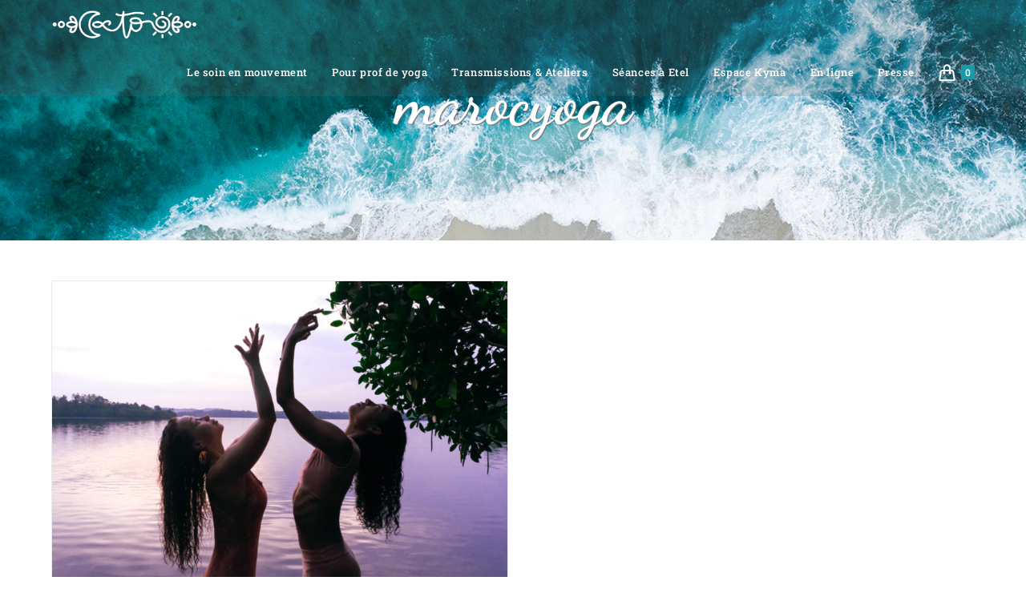

--- FILE ---
content_type: text/html; charset=UTF-8
request_url: https://www.zenandboost.fr/tag/marocyoga/
body_size: 38068
content:
<!DOCTYPE html>
<html class="html" lang="fr-FR">
<head>
	<meta charset="UTF-8">
	<link rel="profile" href="https://gmpg.org/xfn/11">

	<title>marocyoga &#8211; Zen &amp; Boost</title>
<meta name='robots' content='max-image-preview:large' />
<meta name="viewport" content="width=device-width, initial-scale=1"><script>window._wca = window._wca || [];</script>
<link rel='dns-prefetch' href='//js.stripe.com' />
<link rel='dns-prefetch' href='//stats.wp.com' />
<link rel='dns-prefetch' href='//checkout.stripe.com' />
<link rel='dns-prefetch' href='//fonts.googleapis.com' />
<link rel='preconnect' href='//c0.wp.com' />
<link rel="alternate" type="application/rss+xml" title="Zen &amp; Boost &raquo; Flux" href="https://www.zenandboost.fr/feed/" />
<link rel="alternate" type="application/rss+xml" title="Zen &amp; Boost &raquo; Flux des commentaires" href="https://www.zenandboost.fr/comments/feed/" />
<link rel="alternate" type="application/rss+xml" title="Zen &amp; Boost &raquo; Flux de l’étiquette marocyoga" href="https://www.zenandboost.fr/tag/marocyoga/feed/" />
<style id='wp-img-auto-sizes-contain-inline-css'>
img:is([sizes=auto i],[sizes^="auto," i]){contain-intrinsic-size:3000px 1500px}
/*# sourceURL=wp-img-auto-sizes-contain-inline-css */
</style>
<link rel='stylesheet' id='sbi_styles-css' href='https://usercontent.one/wp/www.zenandboost.fr/wp-content/plugins/instagram-feed/css/sbi-styles.min.css?ver=6.9.1' media='all' />
<style id='wp-emoji-styles-inline-css'>

	img.wp-smiley, img.emoji {
		display: inline !important;
		border: none !important;
		box-shadow: none !important;
		height: 1em !important;
		width: 1em !important;
		margin: 0 0.07em !important;
		vertical-align: -0.1em !important;
		background: none !important;
		padding: 0 !important;
	}
/*# sourceURL=wp-emoji-styles-inline-css */
</style>
<style id='classic-theme-styles-inline-css'>
/*! This file is auto-generated */
.wp-block-button__link{color:#fff;background-color:#32373c;border-radius:9999px;box-shadow:none;text-decoration:none;padding:calc(.667em + 2px) calc(1.333em + 2px);font-size:1.125em}.wp-block-file__button{background:#32373c;color:#fff;text-decoration:none}
/*# sourceURL=/wp-includes/css/classic-themes.min.css */
</style>
<link rel='stylesheet' id='mediaelement-css' href='https://c0.wp.com/c/6.9/wp-includes/js/mediaelement/mediaelementplayer-legacy.min.css' media='all' />
<link rel='stylesheet' id='wp-mediaelement-css' href='https://c0.wp.com/c/6.9/wp-includes/js/mediaelement/wp-mediaelement.min.css' media='all' />
<style id='jetpack-sharing-buttons-style-inline-css'>
.jetpack-sharing-buttons__services-list{display:flex;flex-direction:row;flex-wrap:wrap;gap:0;list-style-type:none;margin:5px;padding:0}.jetpack-sharing-buttons__services-list.has-small-icon-size{font-size:12px}.jetpack-sharing-buttons__services-list.has-normal-icon-size{font-size:16px}.jetpack-sharing-buttons__services-list.has-large-icon-size{font-size:24px}.jetpack-sharing-buttons__services-list.has-huge-icon-size{font-size:36px}@media print{.jetpack-sharing-buttons__services-list{display:none!important}}.editor-styles-wrapper .wp-block-jetpack-sharing-buttons{gap:0;padding-inline-start:0}ul.jetpack-sharing-buttons__services-list.has-background{padding:1.25em 2.375em}
/*# sourceURL=https://usercontent.one/wp/www.zenandboost.fr/wp-content/plugins/jetpack/_inc/blocks/sharing-buttons/view.css */
</style>
<style id='global-styles-inline-css'>
:root{--wp--preset--aspect-ratio--square: 1;--wp--preset--aspect-ratio--4-3: 4/3;--wp--preset--aspect-ratio--3-4: 3/4;--wp--preset--aspect-ratio--3-2: 3/2;--wp--preset--aspect-ratio--2-3: 2/3;--wp--preset--aspect-ratio--16-9: 16/9;--wp--preset--aspect-ratio--9-16: 9/16;--wp--preset--color--black: #000000;--wp--preset--color--cyan-bluish-gray: #abb8c3;--wp--preset--color--white: #ffffff;--wp--preset--color--pale-pink: #f78da7;--wp--preset--color--vivid-red: #cf2e2e;--wp--preset--color--luminous-vivid-orange: #ff6900;--wp--preset--color--luminous-vivid-amber: #fcb900;--wp--preset--color--light-green-cyan: #7bdcb5;--wp--preset--color--vivid-green-cyan: #00d084;--wp--preset--color--pale-cyan-blue: #8ed1fc;--wp--preset--color--vivid-cyan-blue: #0693e3;--wp--preset--color--vivid-purple: #9b51e0;--wp--preset--gradient--vivid-cyan-blue-to-vivid-purple: linear-gradient(135deg,rgb(6,147,227) 0%,rgb(155,81,224) 100%);--wp--preset--gradient--light-green-cyan-to-vivid-green-cyan: linear-gradient(135deg,rgb(122,220,180) 0%,rgb(0,208,130) 100%);--wp--preset--gradient--luminous-vivid-amber-to-luminous-vivid-orange: linear-gradient(135deg,rgb(252,185,0) 0%,rgb(255,105,0) 100%);--wp--preset--gradient--luminous-vivid-orange-to-vivid-red: linear-gradient(135deg,rgb(255,105,0) 0%,rgb(207,46,46) 100%);--wp--preset--gradient--very-light-gray-to-cyan-bluish-gray: linear-gradient(135deg,rgb(238,238,238) 0%,rgb(169,184,195) 100%);--wp--preset--gradient--cool-to-warm-spectrum: linear-gradient(135deg,rgb(74,234,220) 0%,rgb(151,120,209) 20%,rgb(207,42,186) 40%,rgb(238,44,130) 60%,rgb(251,105,98) 80%,rgb(254,248,76) 100%);--wp--preset--gradient--blush-light-purple: linear-gradient(135deg,rgb(255,206,236) 0%,rgb(152,150,240) 100%);--wp--preset--gradient--blush-bordeaux: linear-gradient(135deg,rgb(254,205,165) 0%,rgb(254,45,45) 50%,rgb(107,0,62) 100%);--wp--preset--gradient--luminous-dusk: linear-gradient(135deg,rgb(255,203,112) 0%,rgb(199,81,192) 50%,rgb(65,88,208) 100%);--wp--preset--gradient--pale-ocean: linear-gradient(135deg,rgb(255,245,203) 0%,rgb(182,227,212) 50%,rgb(51,167,181) 100%);--wp--preset--gradient--electric-grass: linear-gradient(135deg,rgb(202,248,128) 0%,rgb(113,206,126) 100%);--wp--preset--gradient--midnight: linear-gradient(135deg,rgb(2,3,129) 0%,rgb(40,116,252) 100%);--wp--preset--font-size--small: 13px;--wp--preset--font-size--medium: 20px;--wp--preset--font-size--large: 36px;--wp--preset--font-size--x-large: 42px;--wp--preset--spacing--20: 0.44rem;--wp--preset--spacing--30: 0.67rem;--wp--preset--spacing--40: 1rem;--wp--preset--spacing--50: 1.5rem;--wp--preset--spacing--60: 2.25rem;--wp--preset--spacing--70: 3.38rem;--wp--preset--spacing--80: 5.06rem;--wp--preset--shadow--natural: 6px 6px 9px rgba(0, 0, 0, 0.2);--wp--preset--shadow--deep: 12px 12px 50px rgba(0, 0, 0, 0.4);--wp--preset--shadow--sharp: 6px 6px 0px rgba(0, 0, 0, 0.2);--wp--preset--shadow--outlined: 6px 6px 0px -3px rgb(255, 255, 255), 6px 6px rgb(0, 0, 0);--wp--preset--shadow--crisp: 6px 6px 0px rgb(0, 0, 0);}:where(.is-layout-flex){gap: 0.5em;}:where(.is-layout-grid){gap: 0.5em;}body .is-layout-flex{display: flex;}.is-layout-flex{flex-wrap: wrap;align-items: center;}.is-layout-flex > :is(*, div){margin: 0;}body .is-layout-grid{display: grid;}.is-layout-grid > :is(*, div){margin: 0;}:where(.wp-block-columns.is-layout-flex){gap: 2em;}:where(.wp-block-columns.is-layout-grid){gap: 2em;}:where(.wp-block-post-template.is-layout-flex){gap: 1.25em;}:where(.wp-block-post-template.is-layout-grid){gap: 1.25em;}.has-black-color{color: var(--wp--preset--color--black) !important;}.has-cyan-bluish-gray-color{color: var(--wp--preset--color--cyan-bluish-gray) !important;}.has-white-color{color: var(--wp--preset--color--white) !important;}.has-pale-pink-color{color: var(--wp--preset--color--pale-pink) !important;}.has-vivid-red-color{color: var(--wp--preset--color--vivid-red) !important;}.has-luminous-vivid-orange-color{color: var(--wp--preset--color--luminous-vivid-orange) !important;}.has-luminous-vivid-amber-color{color: var(--wp--preset--color--luminous-vivid-amber) !important;}.has-light-green-cyan-color{color: var(--wp--preset--color--light-green-cyan) !important;}.has-vivid-green-cyan-color{color: var(--wp--preset--color--vivid-green-cyan) !important;}.has-pale-cyan-blue-color{color: var(--wp--preset--color--pale-cyan-blue) !important;}.has-vivid-cyan-blue-color{color: var(--wp--preset--color--vivid-cyan-blue) !important;}.has-vivid-purple-color{color: var(--wp--preset--color--vivid-purple) !important;}.has-black-background-color{background-color: var(--wp--preset--color--black) !important;}.has-cyan-bluish-gray-background-color{background-color: var(--wp--preset--color--cyan-bluish-gray) !important;}.has-white-background-color{background-color: var(--wp--preset--color--white) !important;}.has-pale-pink-background-color{background-color: var(--wp--preset--color--pale-pink) !important;}.has-vivid-red-background-color{background-color: var(--wp--preset--color--vivid-red) !important;}.has-luminous-vivid-orange-background-color{background-color: var(--wp--preset--color--luminous-vivid-orange) !important;}.has-luminous-vivid-amber-background-color{background-color: var(--wp--preset--color--luminous-vivid-amber) !important;}.has-light-green-cyan-background-color{background-color: var(--wp--preset--color--light-green-cyan) !important;}.has-vivid-green-cyan-background-color{background-color: var(--wp--preset--color--vivid-green-cyan) !important;}.has-pale-cyan-blue-background-color{background-color: var(--wp--preset--color--pale-cyan-blue) !important;}.has-vivid-cyan-blue-background-color{background-color: var(--wp--preset--color--vivid-cyan-blue) !important;}.has-vivid-purple-background-color{background-color: var(--wp--preset--color--vivid-purple) !important;}.has-black-border-color{border-color: var(--wp--preset--color--black) !important;}.has-cyan-bluish-gray-border-color{border-color: var(--wp--preset--color--cyan-bluish-gray) !important;}.has-white-border-color{border-color: var(--wp--preset--color--white) !important;}.has-pale-pink-border-color{border-color: var(--wp--preset--color--pale-pink) !important;}.has-vivid-red-border-color{border-color: var(--wp--preset--color--vivid-red) !important;}.has-luminous-vivid-orange-border-color{border-color: var(--wp--preset--color--luminous-vivid-orange) !important;}.has-luminous-vivid-amber-border-color{border-color: var(--wp--preset--color--luminous-vivid-amber) !important;}.has-light-green-cyan-border-color{border-color: var(--wp--preset--color--light-green-cyan) !important;}.has-vivid-green-cyan-border-color{border-color: var(--wp--preset--color--vivid-green-cyan) !important;}.has-pale-cyan-blue-border-color{border-color: var(--wp--preset--color--pale-cyan-blue) !important;}.has-vivid-cyan-blue-border-color{border-color: var(--wp--preset--color--vivid-cyan-blue) !important;}.has-vivid-purple-border-color{border-color: var(--wp--preset--color--vivid-purple) !important;}.has-vivid-cyan-blue-to-vivid-purple-gradient-background{background: var(--wp--preset--gradient--vivid-cyan-blue-to-vivid-purple) !important;}.has-light-green-cyan-to-vivid-green-cyan-gradient-background{background: var(--wp--preset--gradient--light-green-cyan-to-vivid-green-cyan) !important;}.has-luminous-vivid-amber-to-luminous-vivid-orange-gradient-background{background: var(--wp--preset--gradient--luminous-vivid-amber-to-luminous-vivid-orange) !important;}.has-luminous-vivid-orange-to-vivid-red-gradient-background{background: var(--wp--preset--gradient--luminous-vivid-orange-to-vivid-red) !important;}.has-very-light-gray-to-cyan-bluish-gray-gradient-background{background: var(--wp--preset--gradient--very-light-gray-to-cyan-bluish-gray) !important;}.has-cool-to-warm-spectrum-gradient-background{background: var(--wp--preset--gradient--cool-to-warm-spectrum) !important;}.has-blush-light-purple-gradient-background{background: var(--wp--preset--gradient--blush-light-purple) !important;}.has-blush-bordeaux-gradient-background{background: var(--wp--preset--gradient--blush-bordeaux) !important;}.has-luminous-dusk-gradient-background{background: var(--wp--preset--gradient--luminous-dusk) !important;}.has-pale-ocean-gradient-background{background: var(--wp--preset--gradient--pale-ocean) !important;}.has-electric-grass-gradient-background{background: var(--wp--preset--gradient--electric-grass) !important;}.has-midnight-gradient-background{background: var(--wp--preset--gradient--midnight) !important;}.has-small-font-size{font-size: var(--wp--preset--font-size--small) !important;}.has-medium-font-size{font-size: var(--wp--preset--font-size--medium) !important;}.has-large-font-size{font-size: var(--wp--preset--font-size--large) !important;}.has-x-large-font-size{font-size: var(--wp--preset--font-size--x-large) !important;}
:where(.wp-block-post-template.is-layout-flex){gap: 1.25em;}:where(.wp-block-post-template.is-layout-grid){gap: 1.25em;}
:where(.wp-block-term-template.is-layout-flex){gap: 1.25em;}:where(.wp-block-term-template.is-layout-grid){gap: 1.25em;}
:where(.wp-block-columns.is-layout-flex){gap: 2em;}:where(.wp-block-columns.is-layout-grid){gap: 2em;}
:root :where(.wp-block-pullquote){font-size: 1.5em;line-height: 1.6;}
/*# sourceURL=global-styles-inline-css */
</style>
<link rel='stylesheet' id='contact-form-7-css' href='https://usercontent.one/wp/www.zenandboost.fr/wp-content/plugins/contact-form-7/includes/css/styles.css?ver=6.1.2' media='all' />
<link rel='stylesheet' id='stripe-checkout-button-css' href='https://checkout.stripe.com/v3/checkout/button.css' media='all' />
<link rel='stylesheet' id='simpay-public-css' href='https://usercontent.one/wp/www.zenandboost.fr/wp-content/plugins/stripe/includes/core/assets/css/simpay-public.min.css?ver=4.15.0' media='all' />
<style id='woocommerce-inline-inline-css'>
.woocommerce form .form-row .required { visibility: visible; }
/*# sourceURL=woocommerce-inline-inline-css */
</style>
<link rel='stylesheet' id='brands-styles-css' href='https://c0.wp.com/p/woocommerce/10.2.3/assets/css/brands.css' media='all' />
<link rel='stylesheet' id='wpm-oceanwp-style-css' href='https://usercontent.one/wp/www.zenandboost.fr/wp-content/themes/oceanwp/style.css?ver=6.9' media='all' />
<link rel='stylesheet' id='oceanwp-woo-mini-cart-css' href='https://usercontent.one/wp/www.zenandboost.fr/wp-content/themes/oceanwp/assets/css/woo/woo-mini-cart.min.css?ver=6.9' media='all' />
<link rel='stylesheet' id='font-awesome-css' href='https://usercontent.one/wp/www.zenandboost.fr/wp-content/themes/oceanwp/assets/fonts/fontawesome/css/all.min.css?ver=6.7.2' media='all' />
<link rel='stylesheet' id='simple-line-icons-css' href='https://usercontent.one/wp/www.zenandboost.fr/wp-content/themes/oceanwp/assets/css/third/simple-line-icons.min.css?ver=2.4.0' media='all' />
<link rel='stylesheet' id='oceanwp-style-css' href='https://usercontent.one/wp/www.zenandboost.fr/wp-content/themes/oceanwp/assets/css/style.min.css?ver=1.0' media='all' />
<link rel='stylesheet' id='oceanwp-google-font-roboto-slab-css' href='//fonts.googleapis.com/css?family=Roboto+Slab%3A100%2C200%2C300%2C400%2C500%2C600%2C700%2C800%2C900%2C100i%2C200i%2C300i%2C400i%2C500i%2C600i%2C700i%2C800i%2C900i&#038;subset=latin&#038;display=swap&#038;ver=6.9' media='all' />
<link rel='stylesheet' id='oceanwp-google-font-dancing-script-css' href='//fonts.googleapis.com/css?family=Dancing+Script%3A100%2C200%2C300%2C400%2C500%2C600%2C700%2C800%2C900%2C100i%2C200i%2C300i%2C400i%2C500i%2C600i%2C700i%2C800i%2C900i&#038;subset=latin&#038;display=swap&#038;ver=6.9' media='all' />
<link rel='stylesheet' id='newsletter-css' href='https://usercontent.one/wp/www.zenandboost.fr/wp-content/plugins/newsletter/style.css?ver=9.1.1' media='all' />
<link rel='stylesheet' id='oceanwp-woocommerce-css' href='https://usercontent.one/wp/www.zenandboost.fr/wp-content/themes/oceanwp/assets/css/woo/woocommerce.min.css?ver=6.9' media='all' />
<link rel='stylesheet' id='oceanwp-woo-star-font-css' href='https://usercontent.one/wp/www.zenandboost.fr/wp-content/themes/oceanwp/assets/css/woo/woo-star-font.min.css?ver=6.9' media='all' />
<link rel='stylesheet' id='elementor-frontend-css' href='https://usercontent.one/wp/www.zenandboost.fr/wp-content/plugins/elementor/assets/css/frontend.min.css?ver=3.34.1' media='all' />
<link rel='stylesheet' id='eael-general-css' href='https://usercontent.one/wp/www.zenandboost.fr/wp-content/plugins/essential-addons-for-elementor-lite/assets/front-end/css/view/general.min.css?ver=6.5.7' media='all' />
<link rel='stylesheet' id='oe-widgets-style-css' href='https://usercontent.one/wp/www.zenandboost.fr/wp-content/plugins/ocean-extra/assets/css/widgets.css?ver=6.9' media='all' />
<script src="https://c0.wp.com/c/6.9/wp-includes/js/jquery/jquery.min.js" id="jquery-core-js"></script>
<script src="https://c0.wp.com/c/6.9/wp-includes/js/jquery/jquery-migrate.min.js" id="jquery-migrate-js"></script>
<script src="https://c0.wp.com/p/woocommerce/10.2.3/assets/js/jquery-blockui/jquery.blockUI.min.js" id="jquery-blockui-js" defer data-wp-strategy="defer"></script>
<script id="wc-add-to-cart-js-extra">
var wc_add_to_cart_params = {"ajax_url":"/wp-admin/admin-ajax.php","wc_ajax_url":"/?wc-ajax=%%endpoint%%","i18n_view_cart":"Voir le panier","cart_url":"https://www.zenandboost.fr/?page_id=1222","is_cart":"","cart_redirect_after_add":"no"};
//# sourceURL=wc-add-to-cart-js-extra
</script>
<script src="https://c0.wp.com/p/woocommerce/10.2.3/assets/js/frontend/add-to-cart.min.js" id="wc-add-to-cart-js" defer data-wp-strategy="defer"></script>
<script src="https://c0.wp.com/p/woocommerce/10.2.3/assets/js/js-cookie/js.cookie.min.js" id="js-cookie-js" defer data-wp-strategy="defer"></script>
<script id="woocommerce-js-extra">
var woocommerce_params = {"ajax_url":"/wp-admin/admin-ajax.php","wc_ajax_url":"/?wc-ajax=%%endpoint%%","i18n_password_show":"Afficher le mot de passe","i18n_password_hide":"Masquer le mot de passe"};
//# sourceURL=woocommerce-js-extra
</script>
<script src="https://c0.wp.com/p/woocommerce/10.2.3/assets/js/frontend/woocommerce.min.js" id="woocommerce-js" defer data-wp-strategy="defer"></script>
<script src="https://stats.wp.com/s-202605.js" id="woocommerce-analytics-js" defer data-wp-strategy="defer"></script>
<script id="wc-cart-fragments-js-extra">
var wc_cart_fragments_params = {"ajax_url":"/wp-admin/admin-ajax.php","wc_ajax_url":"/?wc-ajax=%%endpoint%%","cart_hash_key":"wc_cart_hash_e780037c6f9ea801c44594f00a0a8d38","fragment_name":"wc_fragments_e780037c6f9ea801c44594f00a0a8d38","request_timeout":"5000"};
//# sourceURL=wc-cart-fragments-js-extra
</script>
<script src="https://c0.wp.com/p/woocommerce/10.2.3/assets/js/frontend/cart-fragments.min.js" id="wc-cart-fragments-js" defer data-wp-strategy="defer"></script>
<link rel="https://api.w.org/" href="https://www.zenandboost.fr/wp-json/" /><link rel="alternate" title="JSON" type="application/json" href="https://www.zenandboost.fr/wp-json/wp/v2/tags/397" /><link rel="EditURI" type="application/rsd+xml" title="RSD" href="https://www.zenandboost.fr/xmlrpc.php?rsd" />
<meta name="generator" content="WordPress 6.9" />
<meta name="generator" content="WooCommerce 10.2.3" />
<style>[class*=" icon-oc-"],[class^=icon-oc-]{speak:none;font-style:normal;font-weight:400;font-variant:normal;text-transform:none;line-height:1;-webkit-font-smoothing:antialiased;-moz-osx-font-smoothing:grayscale}.icon-oc-one-com-white-32px-fill:before{content:"901"}.icon-oc-one-com:before{content:"900"}#one-com-icon,.toplevel_page_onecom-wp .wp-menu-image{speak:none;display:flex;align-items:center;justify-content:center;text-transform:none;line-height:1;-webkit-font-smoothing:antialiased;-moz-osx-font-smoothing:grayscale}.onecom-wp-admin-bar-item>a,.toplevel_page_onecom-wp>.wp-menu-name{font-size:16px;font-weight:400;line-height:1}.toplevel_page_onecom-wp>.wp-menu-name img{width:69px;height:9px;}.wp-submenu-wrap.wp-submenu>.wp-submenu-head>img{width:88px;height:auto}.onecom-wp-admin-bar-item>a img{height:7px!important}.onecom-wp-admin-bar-item>a img,.toplevel_page_onecom-wp>.wp-menu-name img{opacity:.8}.onecom-wp-admin-bar-item.hover>a img,.toplevel_page_onecom-wp.wp-has-current-submenu>.wp-menu-name img,li.opensub>a.toplevel_page_onecom-wp>.wp-menu-name img{opacity:1}#one-com-icon:before,.onecom-wp-admin-bar-item>a:before,.toplevel_page_onecom-wp>.wp-menu-image:before{content:'';position:static!important;background-color:rgba(240,245,250,.4);border-radius:102px;width:18px;height:18px;padding:0!important}.onecom-wp-admin-bar-item>a:before{width:14px;height:14px}.onecom-wp-admin-bar-item.hover>a:before,.toplevel_page_onecom-wp.opensub>a>.wp-menu-image:before,.toplevel_page_onecom-wp.wp-has-current-submenu>.wp-menu-image:before{background-color:#76b82a}.onecom-wp-admin-bar-item>a{display:inline-flex!important;align-items:center;justify-content:center}#one-com-logo-wrapper{font-size:4em}#one-com-icon{vertical-align:middle}.imagify-welcome{display:none !important;}</style><meta name="viewport" content="width=device-width, minimum-scale=1" />	<style>img#wpstats{display:none}</style>
			<noscript><style>.woocommerce-product-gallery{ opacity: 1 !important; }</style></noscript>
	<meta name="generator" content="Elementor 3.34.1; features: additional_custom_breakpoints; settings: css_print_method-external, google_font-enabled, font_display-auto">
			<style>
				.e-con.e-parent:nth-of-type(n+4):not(.e-lazyloaded):not(.e-no-lazyload),
				.e-con.e-parent:nth-of-type(n+4):not(.e-lazyloaded):not(.e-no-lazyload) * {
					background-image: none !important;
				}
				@media screen and (max-height: 1024px) {
					.e-con.e-parent:nth-of-type(n+3):not(.e-lazyloaded):not(.e-no-lazyload),
					.e-con.e-parent:nth-of-type(n+3):not(.e-lazyloaded):not(.e-no-lazyload) * {
						background-image: none !important;
					}
				}
				@media screen and (max-height: 640px) {
					.e-con.e-parent:nth-of-type(n+2):not(.e-lazyloaded):not(.e-no-lazyload),
					.e-con.e-parent:nth-of-type(n+2):not(.e-lazyloaded):not(.e-no-lazyload) * {
						background-image: none !important;
					}
				}
			</style>
			<link rel="icon" href="https://usercontent.one/wp/www.zenandboost.fr/wp-content/uploads/2026/01/cropped-Yoga.-Coaching.-Massage-32x32.png" sizes="32x32" />
<link rel="icon" href="https://usercontent.one/wp/www.zenandboost.fr/wp-content/uploads/2026/01/cropped-Yoga.-Coaching.-Massage-192x192.png" sizes="192x192" />
<link rel="apple-touch-icon" href="https://usercontent.one/wp/www.zenandboost.fr/wp-content/uploads/2026/01/cropped-Yoga.-Coaching.-Massage-180x180.png" />
<meta name="msapplication-TileImage" content="https://usercontent.one/wp/www.zenandboost.fr/wp-content/uploads/2026/01/cropped-Yoga.-Coaching.-Massage-270x270.png" />
		<style id="wp-custom-css">
			::selection{background-color:#EDD2E0}#scroll-top{border-radius:0!important}/*------------*//*TITRES + P*//*------------*/h1{font-family:'Dancing Script',sans-serif!important;font-size:6em!important;text-align:center!important;margin-top:40px!important;margin-bottom:30px!important}h2{font-family:'Montserrat',sans-serif!important;text-transform:uppercase!important;font-size:2.5em!important;text-align:center!important;margin-top:40px!important;margin-bottom:30px!important}h3{font-family:'Montserrat',sans-serif!important;color:#404040!important;text-transform:uppercase!important;font-size:1.1em!important;text-align:center!important;border-bottom:2px solid #EDD2E0!important;padding-bottom:10px!important;margin-top:30px!important}h4{font-family:'Montserrat',sans-serif!important;text-transform:uppercase!important;font-weight:500!important;font-size:1.1em!important;line-height:1.3!important;text-align:center!important;margin-bottom:30px!important;border-color:#1B9AAA!important;border-width:0 0 0 6px!important}hr{margin:30px auto!important;width:50px!important;height:7px!important;background-color:#EDD2E0!important;border:none}p{font-family:'Roboto Slab',serif!important;font-weight:400;font-size:1.3em!important}ul{font-family:'Roboto Slab',serif!important;font-weight:500!important;font-size:1.3em!important}/*TITLE RESPONSIVE*/@media screen and (max-width:640px){.page-header-title{font-size:5em!important}}/*------------*//*BOUTONS*//*------------*//*BOUTON PRINCIPAL*/.CTA-01 a{font-family:'Montserrat',sans-serif!important;color:#1B9AAA!important;background:none!important;font-weight:500!important;font-size:1.3em!important;width:330px!important;max-width:100%!important;border:2px solid #1B9AAA!important;border-radius:0!important;text-transform:uppercase!important;margin:20px auto!important}.CTA-01 a:hover{background:rgba(27,154,170,0.4)!important;transition:all 1s ease-out}/*BOUTON SECONDAIRE*/.CTA-02 a{font-family:'Montserrat',sans-serif!important;color:#FFFF!important;background:none!important;font-weight:500!important;font-size:1.3em!important;width:330px!important;max-width:100%!important;border:2px solid #FFFF!important;border-radius:0!important;text-transform:uppercase!important;margin:20px auto!important}.CTA-02 a:hover{background:rgba(255,255,255,0.3)!important;transition:all 1s ease-out}/*BOUTON AUTRE*/.CTA-03 a{font-family:'Montserrat',sans-serif!important;color:#FFF!important;background:#1B9AAA!important;font-weight:500!important;font-size:1.3em!important;width:330px!important;max-width:100%!important;border:2px solid #1B9AAA!important;border-radius:0!important;text-transform:uppercase!important;margin:20px auto!important}.CTA-03 a:hover{background:#FFF!important;color:#1B9AAA!important;transition:all 1s ease-out}/*BOUTON CART MOBILE*/.woocommerce-mini-cart__buttons .checkout{background-color:#1B9AAA!important}/*ADD TO CART*/.single_add_to_cart_button{background:#1b9aaa!important;border:1px solid #1b9aaa!important}.single_add_to_cart_button:hover{background:rgba(27,154,170,0.7)!important;color:#1b9aaa!important}.woocommerce-variation-add-to-cart button{font-family:"Montserrat",Sans-serif!important;font-weight:300!important}.buttons_added{margin-top:15px}/*SUBMIT*/.form-submit .submit{background:none!important;border:1px solid #1b9aaa!important;color:#1b9aaa!important;font-family:"Montserrat",Sans-serif!important;font-weight:300!important}.form-submit .submit:hover{background:rgba(27,154,170,0.4)!important}/*BOUTON BACK BOUTIQUE*/.return-to-shop a{background:#1b9aaa!important;border:1px solid #1b9aaa!important;font-family:"Montserrat",Sans-serif!important;font-weight:300!important}.return-to-shop a:hover{background:rgba(27,154,170,0.7)!important;color:#1b9aaa!important}/*CONTACT FORM - BOUTON*/.wpcf7-submit{font-family:'Montserrat',sans-serif!important;color:#1B9AAA!important;background:none!important;font-weight:500!important;font-size:1em!important;width:250px!important;border:2px solid #1B9AAA!important;text-transform:uppercase!important;margin:20px auto!important}.wpcf7-submit:hover{background:rgba(27,154,170,0.4)!important;transition:all 1s ease-out}/* NEWSLETTER FORM - BOUTON */.tnp-submit{font-family:'Montserrat',sans-serif!important;color:#1B9AAA!important;background:none!important;font-weight:500!important;font-size:1.3em!important;width:250px!important;border:2px solid #1B9AAA!important;text-transform:uppercase!important;margin:20px auto!important}.tnp-submit:hover{background:rgba(27,154,170,0.4)!important;transition:all 1s ease-out}/*------------*//*MENU*//*------------*/#site-header{position:fixed!important;background-color:rgba(100,100,100,0.2)!important;border-bottom:0}.current-menu-item >a{background:rgba(27,154,170,0.5)}.search-toggle-li{display:none}/* RESPONSIVE MENU */@media screen and (max-width:1140px){#menu-menu-principal a{font-size:13px!important;padding-left:5px!important}}/*MOBILE MENU*/.mobile-menu .oceanwp-text{display:none}.fa-bars{font-size:1.7em}.sidr-inner a:hover{color:#1B9AAA}input[type="search"]{border-radius:0!important}/*PANIER MENU*/.wcmenucart-details.count{background-color:#1B9AAA!important}.wcmenucart-details.count:before{border-left-color:#1B9AAA!important;border-right-color:#1B9AAA!important}/*PANIER MENU MOBILE*/@media screen and (max-width:480px){.wcmenucart{position:absolute;top:-15px!important;right:60px!important}.wcmenucart-details.count{position:absolute;top:30px}}@media screen and (min-width:480px)and (max-width:959px){.wcmenucart{position:absolute;top:-5px!important;right:65px!important}.wcmenucart-details.count{position:absolute;top:20px}}/*MENU sur pages boutique*/.woocommerce-page #site-header{background:rgba(27,154,170,0.4)!important}.woocommerce-page #site-navigation a{color:#FFFFFF!important}.woocommerce-page #site-navigation a:hover{color:#1b9aaa!important}/*------------*//*AFFICHAGE ARTICLES*//*------------*/.grid-meta-bottom .wpcap-post{box-shadow:none}.grid-meta-bottom .post-grid-text-wrap{border-bottom:0;margin-bottom:0;padding-bottom:0}.grid-meta-bottom .wpcap-post img:hover{filter:grayscale(1);-webkit-filter:grayscale(1);transition:all 1s ease-out}.post-grid-thumbnail img{height:500px;max-height:500px;width:100%!important;object-fit:cover!important}/*------------*//*BOUTIQUE*//*------------*//*IMG PRODUITS*/@media screen and (min-width:760px){.woocommerce-product-gallery{margin-top:100px}}.post-type-archive-product .products .title h2{margin:0!important;font-size:1em!important}.post-type-archive-product .products .title a{font-size:18px!important}.post-type-archive-product .products .woo-entry-inner{margin-bottom:60px!important}/*------------*//*PAGE PRODUIT*//*------------*/.single-product #main #content-wrap{padding-top:80px!important}/*TITRE*/.entry-summary h2{text-align:center!important;font-family:Dancing Script!important;font-size:3em!important;text-transform:none!important}/*PRIX*/.price{text-align:center;margin-top:20px!important;margin-bottom:30px!important}.woocommerce-Price-amount{color:#FFFFFF!important;background:#1b9aaa!important;padding:5px 20px!important}/*DESCRIPTION*/.variations{font-family:'Roboto Slab',serif!important}div.quantity{float:none!important;margin-right:0!important;margin-left:30%}.woocommerce-product-details__short-description{font-family:'Roboto Slab',serif!important}/*MSG AJOUT PANIER*/.woocommerce-message a{background:none!important;border:1px solid #1b9aaa!important;color:#1b9aaa!important;padding:15px 25px!important;font-family:"Montserrat",Sans-serif!important;font-weight:300!important}.woocommerce-message a:hover{background:rgba(27,154,170,0.4)!important}.woocommerce-message{font-family:'Roboto Slab',serif!important}/*TABS*/.woocommerce-tabs h2{font-family:'Montserrat',sans-serif!important;font-size:2em!important;font-weight:700!important;color:#1b9aaa!important}.woocommerce-product-attributes{font-family:'Roboto Slab',serif!important}/*------------*//*PAGE PANIER*//*------------*/.page-id-1222{font-family:'Roboto Slab',serif!important}.page-id-1222 h1{text-shadow:#000000 1px 0 10px}.cart_totals{width:100%!important;float:none!important}/*PGE PANIER MOBILE*/@media screen and (max-width:480px){.page-id-1222 .page-header{height:300px!important}}/*CODE PROMO*/.actions .button{background:none!important;border:1px solid #1b9aaa!important;color:#1b9aaa!important;padding:15px 25px!important;font-family:"Montserrat",Sans-serif!important;font-weight:300!important}.actions .button:hover{background:rgba(27,154,170,0.4)!important}/*CHECKOUT*/.wc-proceed-to-checkout a{background:#1b9aaa!important;border:1px solid #1b9aaa!important;color:#FFFFFF!important;padding:15px 25px!important;font-family:"Montserrat",Sans-serif!important;font-weight:300!important;font-size:1.3em!important}@media screen and (min-width:500px){.wc-proceed-to-checkout a{width:40%!important;margin-left:30%!important}}.wc-proceed-to-checkout a:hover{background:rgba(27,154,170,0.4)!important}#shipping_method .woocommerce-Price-amount{background:none!important;color:#1b9aaa!important}.cart_totals h2{margin-top:0!important;margin-bottom:20px!important}/*------------*//*PAGE VALIDATION COMMANDE*//*------------*/.page-id-1223{font-family:'Roboto Slab',serif!important}.page-id-1223 h1{text-shadow:#000000 1px 0 10px}.showcoupon{color:#1b9aaa!important}/*------------*//*TEMOIGNAGES*//*------------*/.nom-client{font-family:Dancing Script;font-size:4em!important}.legende-temoignage{font-size:.6em;color:#404040}/*------------*//*CONTACT FORM*//*------------*/.wpcf7-form{text-align:center}.wpcf7-form input,textarea{border-radius:0!important}/*------------*//*ARTICLE*//*------------*/#wp-calendar caption{color:#FFF;background:#C8C8C8;padding-bottom:0}#wp-calendar tbody a{background:#EDD2E0;color:#fff;padding:10px;border-radius:30px}#wp-calendar tbody a:hover{background:rgba(237,210,224,0.5)}.field{border-radius:0!important}#right-sidebar a:hover{color:#1B9AAA}.theme-heading .text::before{content:''!important;content:none!important}#comment-submit{font-family:'Montserrat',sans-serif!important;text-transform:uppercase;font-size:1em;font-weight:400;background:none;color:rgb(27,154,170);border:1px solid #1B9AAA}#comment-submit:hover{background:rgba(27,154,170,0.4)}.related-post-title{border:0;padding-bottom:0 !important;border-bottom:0!important}.meta-author{display:none}.single-post-title{color:#1B9AAA}.single nav.post-navigation .nav-links .title{color:#1B9AAA}.nav-links a:hover{color:#1B9AAA!important}/*------------*//*CATEGORY*//*------------*/.category #top-bar-wrap{display:none}.category .site-breadcrumbs{display:none}.category #site-header a{color:#FFF!important}.category #site-header a:hover{color:#1B9AAA!important}.category .page-header{background:url('https://www.zenandboost.fr/wp-content/uploads/2018/05/header-banner.jpg');background-position:bottom;background-attachment:fixed;background-size:auto;height:300px}.category h1{text-align:center;color:#FFF;line-height:2.6em;text-shadow:1px 1px 1px #707070}.post-tags a:hover{color:#1B9AAA}/*------------*//*ARCHIVES*//*------------*/.archive #top-bar-wrap{display:none}.archive .site-breadcrumbs{display:none}.archive #site-header a{color:#FFF!important}.archive #site-header a:hover{color:#1B9AAA!important}.archive .page-header{background:url('https://www.zenandboost.fr/wp-content/uploads/2018/05/header-banner.jpg');background-attachment:fixed;background-size:auto;height:300px}@media screen and (max-width:480px){.archive .page-header{height:300px!important}}.archive h1{text-align:center;color:#FFF;line-height:2.6em;text-shadow:1px 1px 1px #707070}.tag #top-bar-wrap{display:none}/*------------*//*CONFIRMATION FORM*//*------------*/div.wpcf7-mail-sent-ok{border:0 !important;background:rgba(27,154,170,0.3) !important;color:#000000 !important}/*------------*//*NEWSLETTER*//*------------*//* NEWSLETTER FORM */.elementor-widget-wp-widget-newsletterwidget label{font-size:1.3em;!important}/* NEWSLETTER FORM - CHECKBOX */.tnp-field input{border-radius:0!important;background:none!important}input[type=checkbox]:checked:before{color:#1B9AAA}/*------------*//*TARIFS*//*------------*/.elementor-tab-title{font-family:'Montserrat',sans-serif!important;text-transform:uppercase;font-size:1em!important;text-align:center;color:#404040!important}.elementor-tab-title:hover{color:#808080!important}.elementor-tab-title.elementor-active{color:#1b9aaa!important;text-decoration:underline}.prix{color:#1b9aaa;font-family:"Roboto",Sans-serif;font-weight:600;font-size:30px}.nouveau{color:#FFFFFF;background:#F05D5E;padding:5px 20px 5px 20px;font-family:"Roboto",Sans-serif;font-weight:600;font-size:20px}.tarifs-colonnes{text-align:center;margin:0 auto;font-family:'Roboto Slab',serif!important;font-size:1.1em;width:600px}@media screen and (max-width:706px){.tarifs-colonnes{width:250px}}.tarifs-colonnes table{margin-top:30px}.tarifs-colonnes td{text-align:center}.soustitre-coursprive{font-family:'Montserrat',sans-serif!important;text-transform:uppercase;font-size:1em;font-weight:600;text-align:center;color:#404040!important}/*BOUTON STRIPE*/form#simpay-form-4345{display:block;text-align:center}.stripe-button-el{background-image:none !important;font-family:'Montserrat',sans-serif !important;color:#1B9AAA !important;background:none !important;font-weight:500 !important;font-size:1.3em !important;width:330px !important;max-width:100% !important;border:2px solid #1B9AAA !important;border-radius:0 !important;text-transform:uppercase !important;margin:20px auto !important}.stripe-button-el span{background:none !important;background-image:none !important;font-family:'Montserrat',sans-serif !important;color:#1B9AAA !important;text-shadow:none !important}.stripe-button-el:hover{background:rgba(27,154,170,0.4) !important;transition:all 1s ease-out}.stripe-button-el span:hover{background:rgba(27,154,170,0.4) !important;transition:all 1s ease-out}/*------------*//*PRESSE*//*------------*/.presse img{object-fit:contain!important;border:1px solid #eeeeee}/*------------*//*CGV*//*------------*/#wp-cgv>p{display:none!important}#wp-cgv{text-align:center;font-family:Roboto Slab;font-size:1.2em}#wp-cgv h3{margin-top:40px}		</style>
		<!-- OceanWP CSS -->
<style type="text/css">
/* Colors */.woocommerce-MyAccount-navigation ul li a:before,.woocommerce-checkout .woocommerce-info a,.woocommerce-checkout #payment ul.payment_methods .wc_payment_method>input[type=radio]:first-child:checked+label:before,.woocommerce-checkout #payment .payment_method_paypal .about_paypal,.woocommerce ul.products li.product li.category a:hover,.woocommerce ul.products li.product .button:hover,.woocommerce ul.products li.product .product-inner .added_to_cart:hover,.product_meta .posted_in a:hover,.product_meta .tagged_as a:hover,.woocommerce div.product .woocommerce-tabs ul.tabs li a:hover,.woocommerce div.product .woocommerce-tabs ul.tabs li.active a,.woocommerce .oceanwp-grid-list a.active,.woocommerce .oceanwp-grid-list a:hover,.woocommerce .oceanwp-off-canvas-filter:hover,.widget_shopping_cart ul.cart_list li .owp-grid-wrap .owp-grid a.remove:hover,.widget_product_categories li a:hover ~ .count,.widget_layered_nav li a:hover ~ .count,.woocommerce ul.products li.product:not(.product-category) .woo-entry-buttons li a:hover,a:hover,a.light:hover,.theme-heading .text::before,.theme-heading .text::after,#top-bar-content >a:hover,#top-bar-social li.oceanwp-email a:hover,#site-navigation-wrap .dropdown-menu >li >a:hover,#site-header.medium-header #medium-searchform button:hover,.oceanwp-mobile-menu-icon a:hover,.blog-entry.post .blog-entry-header .entry-title a:hover,.blog-entry.post .blog-entry-readmore a:hover,.blog-entry.thumbnail-entry .blog-entry-category a,ul.meta li a:hover,.dropcap,.single nav.post-navigation .nav-links .title,body .related-post-title a:hover,body #wp-calendar caption,body .contact-info-widget.default i,body .contact-info-widget.big-icons i,body .custom-links-widget .oceanwp-custom-links li a:hover,body .custom-links-widget .oceanwp-custom-links li a:hover:before,body .posts-thumbnails-widget li a:hover,body .social-widget li.oceanwp-email a:hover,.comment-author .comment-meta .comment-reply-link,#respond #cancel-comment-reply-link:hover,#footer-widgets .footer-box a:hover,#footer-bottom a:hover,#footer-bottom #footer-bottom-menu a:hover,.sidr a:hover,.sidr-class-dropdown-toggle:hover,.sidr-class-menu-item-has-children.active >a,.sidr-class-menu-item-has-children.active >a >.sidr-class-dropdown-toggle,input[type=checkbox]:checked:before{color:#1b9aaa}.woocommerce .oceanwp-grid-list a.active .owp-icon use,.woocommerce .oceanwp-grid-list a:hover .owp-icon use,.single nav.post-navigation .nav-links .title .owp-icon use,.blog-entry.post .blog-entry-readmore a:hover .owp-icon use,body .contact-info-widget.default .owp-icon use,body .contact-info-widget.big-icons .owp-icon use{stroke:#1b9aaa}.woocommerce div.product div.images .open-image,.wcmenucart-details.count,.woocommerce-message a,.woocommerce-error a,.woocommerce-info a,.woocommerce .widget_price_filter .ui-slider .ui-slider-handle,.woocommerce .widget_price_filter .ui-slider .ui-slider-range,.owp-product-nav li a.owp-nav-link:hover,.woocommerce div.product.owp-tabs-layout-vertical .woocommerce-tabs ul.tabs li a:after,.woocommerce .widget_product_categories li.current-cat >a ~ .count,.woocommerce .widget_product_categories li.current-cat >a:before,.woocommerce .widget_layered_nav li.chosen a ~ .count,.woocommerce .widget_layered_nav li.chosen a:before,#owp-checkout-timeline .active .timeline-wrapper,.bag-style:hover .wcmenucart-cart-icon .wcmenucart-count,.show-cart .wcmenucart-cart-icon .wcmenucart-count,.woocommerce ul.products li.product:not(.product-category) .image-wrap .button,input[type="button"],input[type="reset"],input[type="submit"],button[type="submit"],.button,#site-navigation-wrap .dropdown-menu >li.btn >a >span,.thumbnail:hover i,.thumbnail:hover .link-post-svg-icon,.post-quote-content,.omw-modal .omw-close-modal,body .contact-info-widget.big-icons li:hover i,body .contact-info-widget.big-icons li:hover .owp-icon,body div.wpforms-container-full .wpforms-form input[type=submit],body div.wpforms-container-full .wpforms-form button[type=submit],body div.wpforms-container-full .wpforms-form .wpforms-page-button,.woocommerce-cart .wp-element-button,.woocommerce-checkout .wp-element-button,.wp-block-button__link{background-color:#1b9aaa}.current-shop-items-dropdown{border-top-color:#1b9aaa}.woocommerce div.product .woocommerce-tabs ul.tabs li.active a{border-bottom-color:#1b9aaa}.wcmenucart-details.count:before{border-color:#1b9aaa}.woocommerce ul.products li.product .button:hover{border-color:#1b9aaa}.woocommerce ul.products li.product .product-inner .added_to_cart:hover{border-color:#1b9aaa}.woocommerce div.product .woocommerce-tabs ul.tabs li.active a{border-color:#1b9aaa}.woocommerce .oceanwp-grid-list a.active{border-color:#1b9aaa}.woocommerce .oceanwp-grid-list a:hover{border-color:#1b9aaa}.woocommerce .oceanwp-off-canvas-filter:hover{border-color:#1b9aaa}.owp-product-nav li a.owp-nav-link:hover{border-color:#1b9aaa}.widget_shopping_cart_content .buttons .button:first-child:hover{border-color:#1b9aaa}.widget_shopping_cart ul.cart_list li .owp-grid-wrap .owp-grid a.remove:hover{border-color:#1b9aaa}.widget_product_categories li a:hover ~ .count{border-color:#1b9aaa}.woocommerce .widget_product_categories li.current-cat >a ~ .count{border-color:#1b9aaa}.woocommerce .widget_product_categories li.current-cat >a:before{border-color:#1b9aaa}.widget_layered_nav li a:hover ~ .count{border-color:#1b9aaa}.woocommerce .widget_layered_nav li.chosen a ~ .count{border-color:#1b9aaa}.woocommerce .widget_layered_nav li.chosen a:before{border-color:#1b9aaa}#owp-checkout-timeline.arrow .active .timeline-wrapper:before{border-top-color:#1b9aaa;border-bottom-color:#1b9aaa}#owp-checkout-timeline.arrow .active .timeline-wrapper:after{border-left-color:#1b9aaa;border-right-color:#1b9aaa}.bag-style:hover .wcmenucart-cart-icon .wcmenucart-count{border-color:#1b9aaa}.bag-style:hover .wcmenucart-cart-icon .wcmenucart-count:after{border-color:#1b9aaa}.show-cart .wcmenucart-cart-icon .wcmenucart-count{border-color:#1b9aaa}.show-cart .wcmenucart-cart-icon .wcmenucart-count:after{border-color:#1b9aaa}.woocommerce ul.products li.product:not(.product-category) .woo-product-gallery .active a{border-color:#1b9aaa}.woocommerce ul.products li.product:not(.product-category) .woo-product-gallery a:hover{border-color:#1b9aaa}.widget-title{border-color:#1b9aaa}blockquote{border-color:#1b9aaa}.wp-block-quote{border-color:#1b9aaa}#searchform-dropdown{border-color:#1b9aaa}.dropdown-menu .sub-menu{border-color:#1b9aaa}.blog-entry.large-entry .blog-entry-readmore a:hover{border-color:#1b9aaa}.oceanwp-newsletter-form-wrap input[type="email"]:focus{border-color:#1b9aaa}.social-widget li.oceanwp-email a:hover{border-color:#1b9aaa}#respond #cancel-comment-reply-link:hover{border-color:#1b9aaa}body .contact-info-widget.big-icons li:hover i{border-color:#1b9aaa}body .contact-info-widget.big-icons li:hover .owp-icon{border-color:#1b9aaa}#footer-widgets .oceanwp-newsletter-form-wrap input[type="email"]:focus{border-color:#1b9aaa}.woocommerce div.product div.images .open-image:hover,.woocommerce-error a:hover,.woocommerce-info a:hover,.woocommerce-message a:hover,.woocommerce-message a:focus,.woocommerce .button:focus,.woocommerce ul.products li.product:not(.product-category) .image-wrap .button:hover,input[type="button"]:hover,input[type="reset"]:hover,input[type="submit"]:hover,button[type="submit"]:hover,input[type="button"]:focus,input[type="reset"]:focus,input[type="submit"]:focus,button[type="submit"]:focus,.button:hover,.button:focus,#site-navigation-wrap .dropdown-menu >li.btn >a:hover >span,.post-quote-author,.omw-modal .omw-close-modal:hover,body div.wpforms-container-full .wpforms-form input[type=submit]:hover,body div.wpforms-container-full .wpforms-form button[type=submit]:hover,body div.wpforms-container-full .wpforms-form .wpforms-page-button:hover,.woocommerce-cart .wp-element-button:hover,.woocommerce-checkout .wp-element-button:hover,.wp-block-button__link:hover{background-color:#69a5aa}a:hover{color:#1b9aaa}a:hover .owp-icon use{stroke:#1b9aaa}body .theme-button,body input[type="submit"],body button[type="submit"],body button,body .button,body div.wpforms-container-full .wpforms-form input[type=submit],body div.wpforms-container-full .wpforms-form button[type=submit],body div.wpforms-container-full .wpforms-form .wpforms-page-button,.woocommerce-cart .wp-element-button,.woocommerce-checkout .wp-element-button,.wp-block-button__link{border-color:#ffffff}body .theme-button:hover,body input[type="submit"]:hover,body button[type="submit"]:hover,body button:hover,body .button:hover,body div.wpforms-container-full .wpforms-form input[type=submit]:hover,body div.wpforms-container-full .wpforms-form input[type=submit]:active,body div.wpforms-container-full .wpforms-form button[type=submit]:hover,body div.wpforms-container-full .wpforms-form button[type=submit]:active,body div.wpforms-container-full .wpforms-form .wpforms-page-button:hover,body div.wpforms-container-full .wpforms-form .wpforms-page-button:active,.woocommerce-cart .wp-element-button:hover,.woocommerce-checkout .wp-element-button:hover,.wp-block-button__link:hover{border-color:#ffffff}/* OceanWP Style Settings CSS */.theme-button,input[type="submit"],button[type="submit"],button,.button,body div.wpforms-container-full .wpforms-form input[type=submit],body div.wpforms-container-full .wpforms-form button[type=submit],body div.wpforms-container-full .wpforms-form .wpforms-page-button{border-style:solid}.theme-button,input[type="submit"],button[type="submit"],button,.button,body div.wpforms-container-full .wpforms-form input[type=submit],body div.wpforms-container-full .wpforms-form button[type=submit],body div.wpforms-container-full .wpforms-form .wpforms-page-button{border-width:1px}form input[type="text"],form input[type="password"],form input[type="email"],form input[type="url"],form input[type="date"],form input[type="month"],form input[type="time"],form input[type="datetime"],form input[type="datetime-local"],form input[type="week"],form input[type="number"],form input[type="search"],form input[type="tel"],form input[type="color"],form select,form textarea,.woocommerce .woocommerce-checkout .select2-container--default .select2-selection--single{border-style:solid}body div.wpforms-container-full .wpforms-form input[type=date],body div.wpforms-container-full .wpforms-form input[type=datetime],body div.wpforms-container-full .wpforms-form input[type=datetime-local],body div.wpforms-container-full .wpforms-form input[type=email],body div.wpforms-container-full .wpforms-form input[type=month],body div.wpforms-container-full .wpforms-form input[type=number],body div.wpforms-container-full .wpforms-form input[type=password],body div.wpforms-container-full .wpforms-form input[type=range],body div.wpforms-container-full .wpforms-form input[type=search],body div.wpforms-container-full .wpforms-form input[type=tel],body div.wpforms-container-full .wpforms-form input[type=text],body div.wpforms-container-full .wpforms-form input[type=time],body div.wpforms-container-full .wpforms-form input[type=url],body div.wpforms-container-full .wpforms-form input[type=week],body div.wpforms-container-full .wpforms-form select,body div.wpforms-container-full .wpforms-form textarea{border-style:solid}form input[type="text"],form input[type="password"],form input[type="email"],form input[type="url"],form input[type="date"],form input[type="month"],form input[type="time"],form input[type="datetime"],form input[type="datetime-local"],form input[type="week"],form input[type="number"],form input[type="search"],form input[type="tel"],form input[type="color"],form select,form textarea{border-radius:3px}body div.wpforms-container-full .wpforms-form input[type=date],body div.wpforms-container-full .wpforms-form input[type=datetime],body div.wpforms-container-full .wpforms-form input[type=datetime-local],body div.wpforms-container-full .wpforms-form input[type=email],body div.wpforms-container-full .wpforms-form input[type=month],body div.wpforms-container-full .wpforms-form input[type=number],body div.wpforms-container-full .wpforms-form input[type=password],body div.wpforms-container-full .wpforms-form input[type=range],body div.wpforms-container-full .wpforms-form input[type=search],body div.wpforms-container-full .wpforms-form input[type=tel],body div.wpforms-container-full .wpforms-form input[type=text],body div.wpforms-container-full .wpforms-form input[type=time],body div.wpforms-container-full .wpforms-form input[type=url],body div.wpforms-container-full .wpforms-form input[type=week],body div.wpforms-container-full .wpforms-form select,body div.wpforms-container-full .wpforms-form textarea{border-radius:3px}.page-numbers a,.page-numbers span:not(.elementor-screen-only),.page-links span{font-size:14px}@media (max-width:768px){.page-numbers a,.page-numbers span:not(.elementor-screen-only),.page-links span{font-size:px}}@media (max-width:480px){.page-numbers a,.page-numbers span:not(.elementor-screen-only),.page-links span{font-size:px}}#scroll-top{width:52px;height:52px;line-height:52px}#scroll-top{font-size:15px}#scroll-top .owp-icon{width:15px;height:15px}#scroll-top{background-color:rgba(27,154,170,0.5)}#scroll-top:hover{background-color:#1b9aaa}/* Header */#site-logo #site-logo-inner,.oceanwp-social-menu .social-menu-inner,#site-header.full_screen-header .menu-bar-inner,.after-header-content .after-header-content-inner{height:60px}#site-navigation-wrap .dropdown-menu >li >a,#site-navigation-wrap .dropdown-menu >li >span.opl-logout-link,.oceanwp-mobile-menu-icon a,.mobile-menu-close,.after-header-content-inner >a{line-height:60px}#site-header.has-header-media .overlay-header-media{background-color:rgba(0,0,0,0.5)}#site-logo #site-logo-inner a img,#site-header.center-header #site-navigation-wrap .middle-site-logo a img{max-width:215px}#site-header #site-logo #site-logo-inner a img,#site-header.center-header #site-navigation-wrap .middle-site-logo a img{max-height:50px}#site-navigation-wrap .dropdown-menu >li >a,.oceanwp-mobile-menu-icon a,#searchform-header-replace-close{color:#ffffff}#site-navigation-wrap .dropdown-menu >li >a .owp-icon use,.oceanwp-mobile-menu-icon a .owp-icon use,#searchform-header-replace-close .owp-icon use{stroke:#ffffff}#site-navigation-wrap .dropdown-menu >li >a:hover,.oceanwp-mobile-menu-icon a:hover,#searchform-header-replace-close:hover{color:#1b9aaa}#site-navigation-wrap .dropdown-menu >li >a:hover .owp-icon use,.oceanwp-mobile-menu-icon a:hover .owp-icon use,#searchform-header-replace-close:hover .owp-icon use{stroke:#1b9aaa}/* Blog CSS */.single-post.content-max-width #wrap .thumbnail,.single-post.content-max-width #wrap .wp-block-buttons,.single-post.content-max-width #wrap .wp-block-verse,.single-post.content-max-width #wrap .entry-header,.single-post.content-max-width #wrap ul.meta,.single-post.content-max-width #wrap .entry-content p,.single-post.content-max-width #wrap .entry-content h1,.single-post.content-max-width #wrap .entry-content h2,.single-post.content-max-width #wrap .entry-content h3,.single-post.content-max-width #wrap .entry-content h4,.single-post.content-max-width #wrap .entry-content h5,.single-post.content-max-width #wrap .entry-content h6,.single-post.content-max-width #wrap .wp-block-image,.single-post.content-max-width #wrap .wp-block-gallery,.single-post.content-max-width #wrap .wp-block-video,.single-post.content-max-width #wrap .wp-block-quote,.single-post.content-max-width #wrap .wp-block-text-columns,.single-post.content-max-width #wrap .wp-block-code,.single-post.content-max-width #wrap .entry-content ul,.single-post.content-max-width #wrap .entry-content ol,.single-post.content-max-width #wrap .wp-block-cover-text,.single-post.content-max-width #wrap .wp-block-cover,.single-post.content-max-width #wrap .wp-block-columns,.single-post.content-max-width #wrap .post-tags,.single-post.content-max-width #wrap .comments-area,.single-post.content-max-width #wrap .wp-block-embed,#wrap .wp-block-separator.is-style-wide:not(.size-full){max-width:1200px}.single-post.content-max-width #wrap .wp-block-image.alignleft,.single-post.content-max-width #wrap .wp-block-image.alignright{max-width:600px}.single-post.content-max-width #wrap .wp-block-image.alignleft{margin-left:calc( 50% - 600px)}.single-post.content-max-width #wrap .wp-block-image.alignright{margin-right:calc( 50% - 600px)}.single-post.content-max-width #wrap .wp-block-embed,.single-post.content-max-width #wrap .wp-block-verse{margin-left:auto;margin-right:auto}.ocean-single-post-header ul.meta-item li a:hover{color:#333333}/* Footer Widgets */#footer-widgets{padding:0}#footer-widgets{background-color:#ffffff}#footer-widgets li,#footer-widgets #wp-calendar caption,#footer-widgets #wp-calendar th,#footer-widgets #wp-calendar tbody,#footer-widgets .contact-info-widget i,#footer-widgets .oceanwp-newsletter-form-wrap input[type="email"],#footer-widgets .posts-thumbnails-widget li,#footer-widgets .social-widget li a{border-color:rgba(85,85,85,0)}#footer-widgets .contact-info-widget .owp-icon{border-color:rgba(85,85,85,0)}#footer-widgets .footer-box a,#footer-widgets a{color:#7a7a7a}#footer-widgets .footer-box a:hover,#footer-widgets a:hover{color:#1b9aaa}/* Footer Copyright */#footer-bottom{background-color:rgba(237,210,224,0.29)}#footer-bottom,#footer-bottom p{color:#7a7a7a}#footer-bottom a,#footer-bottom #footer-bottom-menu a{color:#000000}#footer-bottom a:hover,#footer-bottom #footer-bottom-menu a:hover{color:#7a7a7a}/* WooCommerce */.wcmenucart i{font-size:20px}.wcmenucart .owp-icon{width:20px;height:20px}@media (max-width:480px){.oceanwp-mobile-menu-icon a.wcmenucart{font-size:41px}}@media (max-width:480px){.oceanwp-mobile-menu-icon a.wcmenucart .owp-icon{width:41px;height:41px}}.wcmenucart i{top:5px}.widget_shopping_cart ul.cart_list li .owp-grid-wrap .owp-grid .quantity{color:#1b9aaa}.woocommerce div.product div.images,.woocommerce.content-full-width div.product div.images{width:60%}.woocommerce div.product div.summary,.woocommerce.content-full-width div.product div.summary{width:35%}.owp-floating-bar form.cart .quantity .minus:hover,.owp-floating-bar form.cart .quantity .plus:hover{color:#ffffff}#owp-checkout-timeline .timeline-step{color:#cccccc}#owp-checkout-timeline .timeline-step{border-color:#cccccc}.woocommerce .oceanwp-off-canvas-filter:hover{color:#1b9aaa}.woocommerce .oceanwp-off-canvas-filter:hover{border-color:#1b9aaa}.woocommerce .oceanwp-grid-list a:hover{color:#1b9aaa;border-color:#1b9aaa}.woocommerce .oceanwp-grid-list a:hover .owp-icon use{stroke:#1b9aaa}.woocommerce .oceanwp-grid-list a.active{color:#1b9aaa;border-color:#1b9aaa}.woocommerce .oceanwp-grid-list a.active .owp-icon use{stroke:#1b9aaa}.woocommerce ul.products li.product li.category a:hover{color:#1b9aaa}.woocommerce ul.products li.product li.title a:hover{color:#1b9aaa}.woocommerce ul.products li.product .woo-product-gallery .active a,.woocommerce ul.products li.product .woo-product-gallery a:hover{border-color:#1b9aaa}.woocommerce ul.products li.product .woo-entry-buttons li a.owp-quick-view:hover{color:#1b9aaa}.woocommerce ul.products li.product .woo-entry-buttons li a.tinvwl_add_to_wishlist_button:hover{color:#1b9aaa}.woocommerce ul.products li.product .button,.woocommerce ul.products li.product .product-inner .added_to_cart,.woocommerce ul.products li.product:not(.product-category) .image-wrap .button{background-color:#1b9aaa}.woocommerce ul.products li.product .button:hover,.woocommerce ul.products li.product .product-inner .added_to_cart:hover,.woocommerce ul.products li.product:not(.product-category) .image-wrap .button:hover{background-color:rgba(27,154,170,0.7)}.woocommerce ul.products li.product .button:hover,.woocommerce ul.products li.product .product-inner .added_to_cart:hover,.woocommerce ul.products li.product:not(.product-category) .image-wrap .button:hover{color:#1b9aaa}.woocommerce ul.products li.product .button:hover,.woocommerce ul.products li.product .product-inner .added_to_cart:hover,.woocommerce ul.products li.product:not(.product-category) .image-wrap .button:hover{border-color:#1b9aaa}.product_meta .posted_in a:hover,.product_meta .tagged_as a:hover{color:#1b9aaa}.owp-product-nav li a.owp-nav-link:hover{background-color:#1b9aaa}.owp-product-nav li a.owp-nav-link:hover{border-color:#1b9aaa}.woocommerce div.product .woocommerce-tabs ul.tabs li a:hover{color:#1b9aaa}.woocommerce div.product .woocommerce-tabs ul.tabs li.active a{color:#1b9aaa}.woocommerce div.product .woocommerce-tabs ul.tabs li.active a{border-color:#1b9aaa}.woocommerce-MyAccount-navigation ul li a:before{color:#1b9aaa}.woocommerce-MyAccount-navigation ul li a:hover{color:#1b9aaa}.woocommerce-checkout .woocommerce-info a{color:#1b9aaa}/* Typography */body{font-family:'Roboto Slab';font-size:14px;line-height:1.8}h1,h2,h3,h4,h5,h6,.theme-heading,.widget-title,.oceanwp-widget-recent-posts-title,.comment-reply-title,.entry-title,.sidebar-box .widget-title{line-height:1.4}h1{font-family:'Dancing Script';font-size:23px;line-height:1.6;text-transform:none}h2{font-size:20px;line-height:1.4}h3{font-size:18px;line-height:1.4}h4{font-size:17px;line-height:1.4}h5{font-size:14px;line-height:1.4}h6{font-size:15px;line-height:1.4}.page-header .page-header-title,.page-header.background-image-page-header .page-header-title{font-size:32px;line-height:1.4}.page-header .page-subheading{font-size:15px;line-height:1.8}.site-breadcrumbs,.site-breadcrumbs a{font-size:13px;line-height:1.4}#top-bar-content,#top-bar-social-alt{font-size:12px;line-height:1.8}#site-logo a.site-logo-text{font-size:24px;line-height:1.8}#site-navigation-wrap .dropdown-menu >li >a,#site-header.full_screen-header .fs-dropdown-menu >li >a,#site-header.top-header #site-navigation-wrap .dropdown-menu >li >a,#site-header.center-header #site-navigation-wrap .dropdown-menu >li >a,#site-header.medium-header #site-navigation-wrap .dropdown-menu >li >a,.oceanwp-mobile-menu-icon a{font-family:'Roboto Slab'}.dropdown-menu ul li a.menu-link,#site-header.full_screen-header .fs-dropdown-menu ul.sub-menu li a{font-size:12px;line-height:1.2;letter-spacing:.6px}.sidr-class-dropdown-menu li a,a.sidr-class-toggle-sidr-close,#mobile-dropdown ul li a,body #mobile-fullscreen ul li a{font-size:15px;line-height:1.8}.blog-entry.post .blog-entry-header .entry-title a{font-size:24px;line-height:1.4}.ocean-single-post-header .single-post-title{font-size:34px;line-height:1.4;letter-spacing:.6px}.ocean-single-post-header ul.meta-item li,.ocean-single-post-header ul.meta-item li a{font-size:13px;line-height:1.4;letter-spacing:.6px}.ocean-single-post-header .post-author-name,.ocean-single-post-header .post-author-name a{font-size:14px;line-height:1.4;letter-spacing:.6px}.ocean-single-post-header .post-author-description{font-size:12px;line-height:1.4;letter-spacing:.6px}.single-post .entry-title{line-height:1.4;letter-spacing:.6px}.single-post ul.meta li,.single-post ul.meta li a{font-size:14px;line-height:1.4;letter-spacing:.6px}.sidebar-box .widget-title,.sidebar-box.widget_block .wp-block-heading{font-size:13px;line-height:1;letter-spacing:1px}#footer-widgets .footer-box .widget-title{font-size:13px;line-height:1;letter-spacing:1px}#footer-bottom #copyright{font-size:14px;line-height:1;letter-spacing:.5px;text-transform:uppercase}#footer-bottom #footer-bottom-menu{font-family:Lucida Console,Monaco,monospace;font-size:12px;line-height:1}.woocommerce-store-notice.demo_store{line-height:2;letter-spacing:1.5px}.demo_store .woocommerce-store-notice__dismiss-link{line-height:2;letter-spacing:1.5px}.woocommerce ul.products li.product li.title h2,.woocommerce ul.products li.product li.title a{font-size:14px;line-height:1.5}.woocommerce ul.products li.product li.category,.woocommerce ul.products li.product li.category a{font-size:12px;line-height:1}.woocommerce ul.products li.product .price{font-size:18px;line-height:1}.woocommerce ul.products li.product .button,.woocommerce ul.products li.product .product-inner .added_to_cart{font-size:12px;line-height:1.5;letter-spacing:1px}.woocommerce ul.products li.owp-woo-cond-notice span,.woocommerce ul.products li.owp-woo-cond-notice a{font-size:16px;line-height:1;letter-spacing:1px;font-weight:600;text-transform:capitalize}.woocommerce div.product .product_title{font-size:24px;line-height:1.4;letter-spacing:.6px}.woocommerce div.product p.price{font-size:36px;line-height:1}.woocommerce .owp-btn-normal .summary form button.button,.woocommerce .owp-btn-big .summary form button.button,.woocommerce .owp-btn-very-big .summary form button.button{font-size:12px;line-height:1.5;letter-spacing:1px;text-transform:uppercase}.woocommerce div.owp-woo-single-cond-notice span,.woocommerce div.owp-woo-single-cond-notice a{font-size:18px;line-height:2;letter-spacing:1.5px;font-weight:600;text-transform:capitalize}.ocean-preloader--active .preloader-after-content{font-size:20px;line-height:1.8;letter-spacing:.6px}
</style></head>

<body data-rsssl=1 class="archive tag tag-marocyoga tag-397 wp-custom-logo wp-embed-responsive wp-theme-oceanwp wp-child-theme-oceanwp-1521191941-via-wpmarmite theme-oceanwp snd-default woocommerce-no-js oceanwp-theme fullscreen-mobile default-breakpoint content-full-width content-max-width has-topbar has-breadcrumbs has-blog-grid pagination-center account-side-style elementor-default elementor-kit-1975" itemscope="itemscope" itemtype="https://schema.org/Blog">

	
	
	<div id="outer-wrap" class="site clr">

		<a class="skip-link screen-reader-text" href="#main">Skip to content</a>

		
		<div id="wrap" class="clr">

			

<div id="top-bar-wrap" class="clr">

	<div id="top-bar" class="clr container has-no-content">

		
		<div id="top-bar-inner" class="clr">

			

		</div><!-- #top-bar-inner -->

		
	</div><!-- #top-bar -->

</div><!-- #top-bar-wrap -->


			
<header id="site-header" class="minimal-header clr" data-height="60" itemscope="itemscope" itemtype="https://schema.org/WPHeader" role="banner">

	
					
			<div id="site-header-inner" class="clr container">

				
				

<div id="site-logo" class="clr" itemscope itemtype="https://schema.org/Brand" >

	
	<div id="site-logo-inner" class="clr">

		<a href="https://www.zenandboost.fr/" class="custom-logo-link" rel="home"><img width="500" height="137" src="https://usercontent.one/wp/www.zenandboost.fr/wp-content/uploads/2018/05/cropped-logo-zenandboost-moontosun-white-4.png" class="custom-logo" alt="Zen &amp; Boost" decoding="async" srcset="https://usercontent.one/wp/www.zenandboost.fr/wp-content/uploads/2018/05/cropped-logo-zenandboost-moontosun-white-4.png 500w, https://usercontent.one/wp/www.zenandboost.fr/wp-content/uploads/2018/05/cropped-logo-zenandboost-moontosun-white-4-300x82.png 300w" sizes="(max-width: 500px) 100vw, 500px" /></a>
	</div><!-- #site-logo-inner -->

	
	
</div><!-- #site-logo -->

			<div id="site-navigation-wrap" class="clr">
			
			
			
			<nav id="site-navigation" class="navigation main-navigation clr" itemscope="itemscope" itemtype="https://schema.org/SiteNavigationElement" role="navigation" >

				<ul id="menu-menu-principal" class="main-menu dropdown-menu sf-menu"><li id="menu-item-150" class="menu-item menu-item-type-post_type menu-item-object-page menu-item-150"><a href="https://www.zenandboost.fr/tatiana-orlhac/" class="menu-link"><span class="text-wrap">Le soin en mouvement</span></a></li><li id="menu-item-5453" class="menu-item menu-item-type-post_type menu-item-object-page menu-item-5453"><a href="https://www.zenandboost.fr/pour-prof-de-yoga-2/" class="menu-link"><span class="text-wrap">Pour prof de yoga</span></a></li><li id="menu-item-982" class="menu-item menu-item-type-post_type menu-item-object-page menu-item-982"><a href="https://www.zenandboost.fr/ateliers-retraites-france/" class="menu-link"><span class="text-wrap">Transmissions &#038; Ateliers</span></a></li><li id="menu-item-3415" class="menu-item menu-item-type-post_type menu-item-object-page menu-item-3415"><a href="https://www.zenandboost.fr/a-etel/" class="menu-link"><span class="text-wrap">Séances à Etel</span></a></li><li id="menu-item-6474" class="menu-item menu-item-type-post_type menu-item-object-page menu-item-6474"><a href="https://www.zenandboost.fr/espace-kyma-auray/" class="menu-link"><span class="text-wrap">Espace Kyma</span></a></li><li id="menu-item-2758" class="menu-item menu-item-type-post_type menu-item-object-page menu-item-2758"><a href="https://www.zenandboost.fr/enligne/" class="menu-link"><span class="text-wrap">En ligne</span></a></li><li id="menu-item-2556" class="menu-item menu-item-type-post_type menu-item-object-page menu-item-2556"><a href="https://www.zenandboost.fr/presse/" class="menu-link"><span class="text-wrap">Presse</span></a></li>
			<li class="woo-menu-icon wcmenucart-toggle-cart toggle-cart-widget">
				
			<a href="https://www.zenandboost.fr/?page_id=1222" class="wcmenucart">
				<span class="wcmenucart-count"><i class=" icon-handbag" aria-hidden="true" role="img"></i><span class="wcmenucart-details count">0</span></span>
			</a>

										</li>

			<li class="search-toggle-li" ><a href="https://www.zenandboost.fr/#" class="site-search-toggle search-dropdown-toggle"><span class="screen-reader-text">Toggle website search</span><i class=" icon-magnifier" aria-hidden="true" role="img"></i></a></li></ul>
<div id="searchform-dropdown" class="header-searchform-wrap clr" >
	
<form aria-label="Rechercher sur ce site" role="search" method="get" class="searchform" action="https://www.zenandboost.fr/">	
	<input aria-label="Insérer une requête de recherche" type="search" id="ocean-search-form-1" class="field" autocomplete="off" placeholder="Rechercher" name="s">
		</form>
</div><!-- #searchform-dropdown -->

			</nav><!-- #site-navigation -->

			
			
					</div><!-- #site-navigation-wrap -->
			
		
	
				
	
	<div class="oceanwp-mobile-menu-icon clr mobile-right">

		
		
		
			<a href="https://www.zenandboost.fr/?page_id=1222" class="wcmenucart">
				<span class="wcmenucart-count"><i class=" icon-handbag" aria-hidden="true" role="img"></i><span class="wcmenucart-details count">0</span></span>
			</a>

			
		<a href="https://www.zenandboost.fr/#mobile-menu-toggle" class="mobile-menu"  aria-label="Menu mobile">
							<i class="fa fa-bars" aria-hidden="true"></i>
								<span class="oceanwp-text">Menu</span>
				<span class="oceanwp-close-text">Fermer</span>
						</a>

		
		
		
	</div><!-- #oceanwp-mobile-menu-navbar -->

	

			</div><!-- #site-header-inner -->

			
			
			
		
		
</header><!-- #site-header -->


			
			<main id="main" class="site-main clr"  role="main">

				

<header class="page-header">

	
	<div class="container clr page-header-inner">

		
			<h1 class="page-header-title clr" itemprop="headline">marocyoga</h1>

			
		
		<nav role="navigation" aria-label="Fil d’Ariane" class="site-breadcrumbs clr position-"><ol class="trail-items" itemscope itemtype="http://schema.org/BreadcrumbList"><meta name="numberOfItems" content="2" /><meta name="itemListOrder" content="Ascending" /><li class="trail-item trail-begin" itemprop="itemListElement" itemscope itemtype="https://schema.org/ListItem"><a href="https://www.zenandboost.fr" rel="home" aria-label="Accueil" itemprop="item"><span itemprop="name"><i class=" icon-home" aria-hidden="true" role="img"></i><span class="breadcrumb-home has-icon">Accueil</span></span></a><span class="breadcrumb-sep">></span><meta itemprop="position" content="1" /></li><li class="trail-item trail-end" itemprop="itemListElement" itemscope itemtype="https://schema.org/ListItem"><span itemprop="name"><a href="https://www.zenandboost.fr/tag/marocyoga/">marocyoga</a></span><meta itemprop="position" content="2" /></li></ol></nav>
	</div><!-- .page-header-inner -->

	
	
</header><!-- .page-header -->


	
	<div id="content-wrap" class="container clr">

		
		<div id="primary" class="content-area clr">

			
			<div id="content" class="site-content clr">

				
										<div id="blog-entries" class="entries clr oceanwp-row blog-masonry-grid tablet-col tablet-2-col mobile-col mobile-1-col infinite-scroll-wrap">

							
							
								
								
	<article id="post-4736" class="blog-entry clr isotope-entry col span_1_of_2 col-1 item-entry grid-entry post-4736 post type-post status-publish format-standard has-post-thumbnail hentry category-evenements-et-retraite category-formation category-retraite category-yoga tag-bien-etre tag-casablanca tag-casablancayoga tag-formationyoga tag-intensif tag-intensifyoga tag-marocyoga tag-stageyoga tag-yoga entry has-media owp-thumbs-layout-vertical owp-btn-very-big owp-tabs-layout-section has-no-thumbnails">

		<div class="blog-entry-inner clr">

			
<div class="thumbnail">

	<a href="https://www.zenandboost.fr/infusion-14-17-decembre-2023-casablanca-maroc/" class="thumbnail-link">

		<img width="768" height="512" src="https://usercontent.one/wp/www.zenandboost.fr/wp-content/uploads/2023/09/F832606A-F021-4D12-AF5A-0122BC393AE7-768x512.jpeg" class="attachment-medium_large size-medium_large wp-post-image" alt="Lire la suite à propos de l’article (In)fusion 14-17 Décembre 2023 en co-teaching ave- CASABLANCA (Maroc)" itemprop="image" decoding="async" srcset="https://usercontent.one/wp/www.zenandboost.fr/wp-content/uploads/2023/09/F832606A-F021-4D12-AF5A-0122BC393AE7-768x512.jpeg 768w, https://usercontent.one/wp/www.zenandboost.fr/wp-content/uploads/2023/09/F832606A-F021-4D12-AF5A-0122BC393AE7-300x200.jpeg 300w, https://usercontent.one/wp/www.zenandboost.fr/wp-content/uploads/2023/09/F832606A-F021-4D12-AF5A-0122BC393AE7-1024x683.jpeg 1024w, https://usercontent.one/wp/www.zenandboost.fr/wp-content/uploads/2023/09/F832606A-F021-4D12-AF5A-0122BC393AE7-1536x1024.jpeg 1536w, https://usercontent.one/wp/www.zenandboost.fr/wp-content/uploads/2023/09/F832606A-F021-4D12-AF5A-0122BC393AE7-800x533.jpeg 800w, https://usercontent.one/wp/www.zenandboost.fr/wp-content/uploads/2023/09/F832606A-F021-4D12-AF5A-0122BC393AE7.jpeg 1776w" sizes="(max-width: 768px) 100vw, 768px" />			<span class="overlay"></span>
			
	</a>

	
</div><!-- .thumbnail -->


<header class="blog-entry-header clr">
	<h2 class="blog-entry-title entry-title">
		<a href="https://www.zenandboost.fr/infusion-14-17-decembre-2023-casablanca-maroc/"  rel="bookmark">(In)fusion 14-17 Décembre 2023 en co-teaching ave- CASABLANCA (Maroc)</a>
	</h2><!-- .blog-entry-title -->
</header><!-- .blog-entry-header -->


			
		</div><!-- .blog-entry-inner -->

	</article><!-- #post-## -->

	
								
							
						</div><!-- #blog-entries -->

							<div class="scroller-status"><div class="loader-ellips infinite-scroll-request"><span class="loader-ellips__dot"></span><span class="loader-ellips__dot"></span><span class="loader-ellips__dot"></span><span class="loader-ellips__dot"></span></div><p class="scroller-status__message infinite-scroll-last">Fin du contenu</p><p class="scroller-status__message infinite-scroll-error">Aucune page supplémentaire à charger</p></div><div class="infinite-scroll-nav clr"><div class="alignleft newer-posts"></div><div class="alignright older-posts"></div></div>
					
				
			</div><!-- #content -->

			
		</div><!-- #primary -->

		
	</div><!-- #content-wrap -->

	

	</main><!-- #main -->

	
	
	
		
<footer id="footer" class="site-footer" itemscope="itemscope" itemtype="https://schema.org/WPFooter" role="contentinfo">

	
	<div id="footer-inner" class="clr">

		

<div id="footer-widgets" class="oceanwp-row clr tablet-2-col mobile-1-col">

	
	<div class="footer-widgets-inner">

					<div class="footer-box span_1_of_1 col col-1">
				<div id="text-11" class="footer-widget widget_text clr">			<div class="textwidget">		<div data-elementor-type="wp-post" data-elementor-id="2245" class="elementor elementor-2245">
						<section class="elementor-section elementor-top-section elementor-element elementor-element-17c159e6 elementor-section-stretched elementor-section-boxed elementor-section-height-default elementor-section-height-default" data-id="17c159e6" data-element_type="section" data-settings="{&quot;stretch_section&quot;:&quot;section-stretched&quot;,&quot;background_background&quot;:&quot;classic&quot;}">
							<div class="elementor-background-overlay"></div>
							<div class="elementor-container elementor-column-gap-default">
					<div class="elementor-column elementor-col-100 elementor-top-column elementor-element elementor-element-5769b0be" data-id="5769b0be" data-element_type="column">
			<div class="elementor-widget-wrap elementor-element-populated">
						<div class="elementor-element elementor-element-48500c8c elementor-widget elementor-widget-heading" data-id="48500c8c" data-element_type="widget" data-widget_type="heading.default">
				<div class="elementor-widget-container">
					<h2 class="elementor-heading-title elementor-size-default">témoignages <hr></h2>				</div>
				</div>
				<section class="elementor-section elementor-inner-section elementor-element elementor-element-2303044f elementor-section-boxed elementor-section-height-default elementor-section-height-default" data-id="2303044f" data-element_type="section">
						<div class="elementor-container elementor-column-gap-default">
					<div class="elementor-column elementor-col-33 elementor-inner-column elementor-element elementor-element-524b8f8e" data-id="524b8f8e" data-element_type="column" data-settings="{&quot;background_background&quot;:&quot;classic&quot;}">
			<div class="elementor-widget-wrap elementor-element-populated">
						<div class="elementor-element elementor-element-e210cfc elementor-widget elementor-widget-text-editor" data-id="e210cfc" data-element_type="widget" data-widget_type="text-editor.default">
				<div class="elementor-widget-container">
									<p>Les cours réalisés par Tatiana sont toujours un plaisir, ils me permettent de me libérer du stress quotidien, de faire de l’exercice et m’aide à me libérer des tensions physiques. Les cours sont adaptés à tous les niveaux avec plusieurs variantes par posture. Tatiana est très pédagogue et assiste les participants pour les aider à trouver les positions, les mouvements et leur apprendre à ressentir leur corps.
Je recommande ses cours à tout le monde !</p>

<span style="font-family: Dancing Script; font-size: 3em;">Laurent</span>								</div>
				</div>
					</div>
		</div>
				<div class="elementor-column elementor-col-33 elementor-inner-column elementor-element elementor-element-79656b7e" data-id="79656b7e" data-element_type="column" data-settings="{&quot;background_background&quot;:&quot;classic&quot;}">
			<div class="elementor-widget-wrap elementor-element-populated">
						<div class="elementor-element elementor-element-7fd646ee elementor-widget elementor-widget-text-editor" data-id="7fd646ee" data-element_type="widget" data-widget_type="text-editor.default">
				<div class="elementor-widget-container">
									<p>J’ai rencontré Tatiana à l’occasion de cours proposés par mon CE dès les premières minutes en sa compagnie ça été une révélation. L’efficacité de sa pédagogie, sa motivation à nous donner l’envie de nous surpasser m’a transformée… elle a un savoir être et un savoir faire qui m’ont permis de reprendre confiance en mes capacités. Son professionnalisme et sa rigueur sont ses atouts. Tatiana aime transmettre son amour du sport et donner le meilleur d’elle même au service de ses élèves… merci à toi Tatiana.</p>

<span style="font-family: Dancing Script; font-size: 3em;">Viviane</span>								</div>
				</div>
					</div>
		</div>
				<div class="elementor-column elementor-col-33 elementor-inner-column elementor-element elementor-element-1e0f985e" data-id="1e0f985e" data-element_type="column" data-settings="{&quot;background_background&quot;:&quot;classic&quot;}">
			<div class="elementor-widget-wrap elementor-element-populated">
						<div class="elementor-element elementor-element-2405f2b6 elementor-widget elementor-widget-text-editor" data-id="2405f2b6" data-element_type="widget" data-widget_type="text-editor.default">
				<div class="elementor-widget-container">
									<p>Super cours de Yoga avec Tatiana, où les moins souples et moins expérimentés (comme moi) peuvent progresser super vite, tout en proposant un niveau de difficulté beaucoup plus exigeant pour les plus forts. L’ambiance est vraiment top grâce aux conseils personnalisés pendant le cour, la petite musique qui va bien et on en ressort super détendu pour le reste de la semaine, je recommande chaudement !</p>

<span style="font-family: Dancing Script; font-size: 3em;">Geoffroy</span>								</div>
				</div>
					</div>
		</div>
					</div>
		</section>
				<div class="elementor-element elementor-element-232fbdfc elementor-button-info elementor-align-center CTA-02 elementor-widget elementor-widget-button" data-id="232fbdfc" data-element_type="widget" data-widget_type="button.default">
				<div class="elementor-widget-container">
									<div class="elementor-button-wrapper">
					<a class="elementor-button elementor-button-link elementor-size-lg" href="/temoignages/">
						<span class="elementor-button-content-wrapper">
									<span class="elementor-button-text">En voir plus</span>
					</span>
					</a>
				</div>
								</div>
				</div>
					</div>
		</div>
					</div>
		</section>
				</div>
		
</div>
		</div><div id="block-3" class="footer-widget widget_block clr">
<h2 class="wp-block-heading">Suivez-moi sur instagram</h2>
</div><div id="block-4" class="footer-widget widget_block clr">
<hr class="wp-block-separator"/>
</div><div id="block-6" class="footer-widget widget_block widget_text clr">
<p class="has-text-align-center"> 
<div id="sb_instagram"  class="sbi sbi_mob_col_1 sbi_tab_col_2 sbi_col_6 sbi_fixed_height" style="padding-bottom: 4px; width: 100%; height: 25%;"	 data-feedid="*1"  data-res="auto" data-cols="6" data-colsmobile="1" data-colstablet="2" data-num="12" data-nummobile="" data-item-padding="2"	 data-shortcode-atts="{}"  data-postid="4736" data-locatornonce="7214e4da2b" data-imageaspectratio="1:1" data-sbi-flags="favorLocal">
	
	<div id="sbi_images"  style="gap: 4px;">
		<div class="sbi_item sbi_type_video sbi_new sbi_transition"
	id="sbi_18442704112111359" data-date="1768818627">
	<div class="sbi_photo_wrap">
		<a class="sbi_photo" href="https://www.instagram.com/reel/DTsF30hiC3v/" target="_blank" rel="noopener nofollow"
			data-full-res="https://scontent-cph2-1.cdninstagram.com/v/t51.71878-15/619309007_1377602736925056_1883028265655343305_n.jpg?stp=dst-jpg_e35_tt6&#038;_nc_cat=101&#038;ccb=7-5&#038;_nc_sid=18de74&#038;efg=eyJlZmdfdGFnIjoiQ0xJUFMuYmVzdF9pbWFnZV91cmxnZW4uQzMifQ%3D%3D&#038;_nc_ohc=GfIW9zhmd2EQ7kNvwG_raHB&#038;_nc_oc=Adlnl2sD6KDCmYGinjdNQUd9h953TSPXp5ASCVwvGB7MR-p10_rLn0r-06zYS_jlr4s&#038;_nc_zt=23&#038;_nc_ht=scontent-cph2-1.cdninstagram.com&#038;edm=ANo9K5cEAAAA&#038;_nc_gid=p5qH4IUHGbbdCBiwpHoTuA&#038;oh=00_AfoabJq0FMt7HmJrIHXw_JHyKaA_RP_Mf2sXlwheDc5Crg&#038;oe=697FC887"
			data-img-src-set="{&quot;d&quot;:&quot;https:\/\/scontent-cph2-1.cdninstagram.com\/v\/t51.71878-15\/619309007_1377602736925056_1883028265655343305_n.jpg?stp=dst-jpg_e35_tt6&amp;_nc_cat=101&amp;ccb=7-5&amp;_nc_sid=18de74&amp;efg=eyJlZmdfdGFnIjoiQ0xJUFMuYmVzdF9pbWFnZV91cmxnZW4uQzMifQ%3D%3D&amp;_nc_ohc=GfIW9zhmd2EQ7kNvwG_raHB&amp;_nc_oc=Adlnl2sD6KDCmYGinjdNQUd9h953TSPXp5ASCVwvGB7MR-p10_rLn0r-06zYS_jlr4s&amp;_nc_zt=23&amp;_nc_ht=scontent-cph2-1.cdninstagram.com&amp;edm=ANo9K5cEAAAA&amp;_nc_gid=p5qH4IUHGbbdCBiwpHoTuA&amp;oh=00_AfoabJq0FMt7HmJrIHXw_JHyKaA_RP_Mf2sXlwheDc5Crg&amp;oe=697FC887&quot;,&quot;150&quot;:&quot;https:\/\/scontent-cph2-1.cdninstagram.com\/v\/t51.71878-15\/619309007_1377602736925056_1883028265655343305_n.jpg?stp=dst-jpg_e35_tt6&amp;_nc_cat=101&amp;ccb=7-5&amp;_nc_sid=18de74&amp;efg=eyJlZmdfdGFnIjoiQ0xJUFMuYmVzdF9pbWFnZV91cmxnZW4uQzMifQ%3D%3D&amp;_nc_ohc=GfIW9zhmd2EQ7kNvwG_raHB&amp;_nc_oc=Adlnl2sD6KDCmYGinjdNQUd9h953TSPXp5ASCVwvGB7MR-p10_rLn0r-06zYS_jlr4s&amp;_nc_zt=23&amp;_nc_ht=scontent-cph2-1.cdninstagram.com&amp;edm=ANo9K5cEAAAA&amp;_nc_gid=p5qH4IUHGbbdCBiwpHoTuA&amp;oh=00_AfoabJq0FMt7HmJrIHXw_JHyKaA_RP_Mf2sXlwheDc5Crg&amp;oe=697FC887&quot;,&quot;320&quot;:&quot;https:\/\/scontent-cph2-1.cdninstagram.com\/v\/t51.71878-15\/619309007_1377602736925056_1883028265655343305_n.jpg?stp=dst-jpg_e35_tt6&amp;_nc_cat=101&amp;ccb=7-5&amp;_nc_sid=18de74&amp;efg=eyJlZmdfdGFnIjoiQ0xJUFMuYmVzdF9pbWFnZV91cmxnZW4uQzMifQ%3D%3D&amp;_nc_ohc=GfIW9zhmd2EQ7kNvwG_raHB&amp;_nc_oc=Adlnl2sD6KDCmYGinjdNQUd9h953TSPXp5ASCVwvGB7MR-p10_rLn0r-06zYS_jlr4s&amp;_nc_zt=23&amp;_nc_ht=scontent-cph2-1.cdninstagram.com&amp;edm=ANo9K5cEAAAA&amp;_nc_gid=p5qH4IUHGbbdCBiwpHoTuA&amp;oh=00_AfoabJq0FMt7HmJrIHXw_JHyKaA_RP_Mf2sXlwheDc5Crg&amp;oe=697FC887&quot;,&quot;640&quot;:&quot;https:\/\/scontent-cph2-1.cdninstagram.com\/v\/t51.71878-15\/619309007_1377602736925056_1883028265655343305_n.jpg?stp=dst-jpg_e35_tt6&amp;_nc_cat=101&amp;ccb=7-5&amp;_nc_sid=18de74&amp;efg=eyJlZmdfdGFnIjoiQ0xJUFMuYmVzdF9pbWFnZV91cmxnZW4uQzMifQ%3D%3D&amp;_nc_ohc=GfIW9zhmd2EQ7kNvwG_raHB&amp;_nc_oc=Adlnl2sD6KDCmYGinjdNQUd9h953TSPXp5ASCVwvGB7MR-p10_rLn0r-06zYS_jlr4s&amp;_nc_zt=23&amp;_nc_ht=scontent-cph2-1.cdninstagram.com&amp;edm=ANo9K5cEAAAA&amp;_nc_gid=p5qH4IUHGbbdCBiwpHoTuA&amp;oh=00_AfoabJq0FMt7HmJrIHXw_JHyKaA_RP_Mf2sXlwheDc5Crg&amp;oe=697FC887&quot;}">
			<span class="sbi-screenreader">⛅️Jeu d’ombres et de lumière, dans l’expl</span>
						<svg style="color: rgba(255,255,255,1)" class="svg-inline--fa fa-play fa-w-14 sbi_playbtn" aria-label="Play" aria-hidden="true" data-fa-processed="" data-prefix="fa" data-icon="play" role="presentation" xmlns="http://www.w3.org/2000/svg" viewBox="0 0 448 512"><path fill="currentColor" d="M424.4 214.7L72.4 6.6C43.8-10.3 0 6.1 0 47.9V464c0 37.5 40.7 60.1 72.4 41.3l352-208c31.4-18.5 31.5-64.1 0-82.6z"></path></svg>			<img decoding="async" src="https://usercontent.one/wp/www.zenandboost.fr/wp-content/plugins/instagram-feed/img/placeholder.png" alt="⛅️Jeu d’ombres et de lumière, dans l’exploration de Camatkarasana ( posture sauvage) 

#profdeyoga #justbeyourself #backbends 

A @lankayoga.lk 

Tenue @anjalimoonrise ❤️

Prochaine édition 21 au 28 mars 2027 ✨✨✨" aria-hidden="true">
		</a>
	</div>
</div><div class="sbi_item sbi_type_image sbi_new sbi_transition"
	id="sbi_18083701765929117" data-date="1768761110">
	<div class="sbi_photo_wrap">
		<a class="sbi_photo" href="https://www.instagram.com/p/DTqYUs7iHBi/" target="_blank" rel="noopener nofollow"
			data-full-res="https://scontent-cph2-1.cdninstagram.com/v/t51.82787-15/619064690_18555385975050315_6359859765937529278_n.jpg?stp=dst-jpg_e35_tt6&#038;_nc_cat=105&#038;ccb=7-5&#038;_nc_sid=18de74&#038;efg=eyJlZmdfdGFnIjoiRkVFRC5iZXN0X2ltYWdlX3VybGdlbi5DMyJ9&#038;_nc_ohc=iJd7tYfzOVsQ7kNvwEUqG-6&#038;_nc_oc=Adnjc7UCVIcVz2WjWTwkc94Z_aMsK0GUhTE9XJ47JiJLt0fWGi2Vk2TtneS8R14kp-s&#038;_nc_zt=23&#038;_nc_ht=scontent-cph2-1.cdninstagram.com&#038;edm=ANo9K5cEAAAA&#038;_nc_gid=p5qH4IUHGbbdCBiwpHoTuA&#038;oh=00_AfrRyntNj4XLTe3G5jTFuGR8HXLbQwH9JJ3O1DvYEQH3DQ&#038;oe=697FA3F6"
			data-img-src-set="{&quot;d&quot;:&quot;https:\/\/scontent-cph2-1.cdninstagram.com\/v\/t51.82787-15\/619064690_18555385975050315_6359859765937529278_n.jpg?stp=dst-jpg_e35_tt6&amp;_nc_cat=105&amp;ccb=7-5&amp;_nc_sid=18de74&amp;efg=eyJlZmdfdGFnIjoiRkVFRC5iZXN0X2ltYWdlX3VybGdlbi5DMyJ9&amp;_nc_ohc=iJd7tYfzOVsQ7kNvwEUqG-6&amp;_nc_oc=Adnjc7UCVIcVz2WjWTwkc94Z_aMsK0GUhTE9XJ47JiJLt0fWGi2Vk2TtneS8R14kp-s&amp;_nc_zt=23&amp;_nc_ht=scontent-cph2-1.cdninstagram.com&amp;edm=ANo9K5cEAAAA&amp;_nc_gid=p5qH4IUHGbbdCBiwpHoTuA&amp;oh=00_AfrRyntNj4XLTe3G5jTFuGR8HXLbQwH9JJ3O1DvYEQH3DQ&amp;oe=697FA3F6&quot;,&quot;150&quot;:&quot;https:\/\/scontent-cph2-1.cdninstagram.com\/v\/t51.82787-15\/619064690_18555385975050315_6359859765937529278_n.jpg?stp=dst-jpg_e35_tt6&amp;_nc_cat=105&amp;ccb=7-5&amp;_nc_sid=18de74&amp;efg=eyJlZmdfdGFnIjoiRkVFRC5iZXN0X2ltYWdlX3VybGdlbi5DMyJ9&amp;_nc_ohc=iJd7tYfzOVsQ7kNvwEUqG-6&amp;_nc_oc=Adnjc7UCVIcVz2WjWTwkc94Z_aMsK0GUhTE9XJ47JiJLt0fWGi2Vk2TtneS8R14kp-s&amp;_nc_zt=23&amp;_nc_ht=scontent-cph2-1.cdninstagram.com&amp;edm=ANo9K5cEAAAA&amp;_nc_gid=p5qH4IUHGbbdCBiwpHoTuA&amp;oh=00_AfrRyntNj4XLTe3G5jTFuGR8HXLbQwH9JJ3O1DvYEQH3DQ&amp;oe=697FA3F6&quot;,&quot;320&quot;:&quot;https:\/\/scontent-cph2-1.cdninstagram.com\/v\/t51.82787-15\/619064690_18555385975050315_6359859765937529278_n.jpg?stp=dst-jpg_e35_tt6&amp;_nc_cat=105&amp;ccb=7-5&amp;_nc_sid=18de74&amp;efg=eyJlZmdfdGFnIjoiRkVFRC5iZXN0X2ltYWdlX3VybGdlbi5DMyJ9&amp;_nc_ohc=iJd7tYfzOVsQ7kNvwEUqG-6&amp;_nc_oc=Adnjc7UCVIcVz2WjWTwkc94Z_aMsK0GUhTE9XJ47JiJLt0fWGi2Vk2TtneS8R14kp-s&amp;_nc_zt=23&amp;_nc_ht=scontent-cph2-1.cdninstagram.com&amp;edm=ANo9K5cEAAAA&amp;_nc_gid=p5qH4IUHGbbdCBiwpHoTuA&amp;oh=00_AfrRyntNj4XLTe3G5jTFuGR8HXLbQwH9JJ3O1DvYEQH3DQ&amp;oe=697FA3F6&quot;,&quot;640&quot;:&quot;https:\/\/scontent-cph2-1.cdninstagram.com\/v\/t51.82787-15\/619064690_18555385975050315_6359859765937529278_n.jpg?stp=dst-jpg_e35_tt6&amp;_nc_cat=105&amp;ccb=7-5&amp;_nc_sid=18de74&amp;efg=eyJlZmdfdGFnIjoiRkVFRC5iZXN0X2ltYWdlX3VybGdlbi5DMyJ9&amp;_nc_ohc=iJd7tYfzOVsQ7kNvwEUqG-6&amp;_nc_oc=Adnjc7UCVIcVz2WjWTwkc94Z_aMsK0GUhTE9XJ47JiJLt0fWGi2Vk2TtneS8R14kp-s&amp;_nc_zt=23&amp;_nc_ht=scontent-cph2-1.cdninstagram.com&amp;edm=ANo9K5cEAAAA&amp;_nc_gid=p5qH4IUHGbbdCBiwpHoTuA&amp;oh=00_AfrRyntNj4XLTe3G5jTFuGR8HXLbQwH9JJ3O1DvYEQH3DQ&amp;oe=697FA3F6&quot;}">
			<span class="sbi-screenreader">🍃Atelier Vinyasa « ancrage » Samedi 7 févr</span>
									<img decoding="async" src="https://usercontent.one/wp/www.zenandboost.fr/wp-content/plugins/instagram-feed/img/placeholder.png" alt="🍃Atelier Vinyasa « ancrage » Samedi 7 février 2026 16h-18h 🍃

L’atelier débute par un temps de respiration consciente et de yoga du son, afin d’apaiser le mental, d’ouvrir l’espace intérieur et de se relier à l’énergie de la terre.
Le corps est ensuite réveillé en douceur par le mouvement, à travers des pendulations et mobilisations conscientes, permettant de mobiliser le corps en douceur.
Les différents flows qui suivent, sont créées avec fluidité et puissance, éveillant la chaleur et l’élan intérieur.
À travers l’alternance des exercices de souplesse et de renforcement, le corps se prépare aux postures clés.
Pour finir, un flow final intégrant les postures clés, afin de lier les postures et de trouver fluidité dans le corps.
Pour finir dans un lâcher prise profond, un Deep Savasana, avec massage et relaxation sonore.
L’atelier est nourri tout au long via l’élément Terre, afin de se sentir plus ancré, plus confiant dans notre corps et dans notre tête.
L’approche est à la fois corporelle, sensorielle et pédagogique, reliant l’expérience physique à des repères philosophiques simples et concrets, pour donner du sens à la pratique et favoriser une intégration durable.

✨ Vers les postures de :

-Svarga Dvijasana (oiseau du paradis)
-Arda Chandrasana (1/2 lune)
-Eka pada Kundinyasa (posture sur les mains)
-Raja Bujanghasana (king cobra)

✨À qui s’adresse cet atelier ?
-Personnes en quête de profondeur et de dynamique dans leur pratique
-Yogis souhaitant allier yoga, son et philosophie
-Toute personne souhaitant se sentir plus ancré dans son corps

Inscriptions directement auprès de @vana.yoga 🩵

Photo : @calamita_studio 

#atelieryoga #vannesyoga #profdeyoga" aria-hidden="true">
		</a>
	</div>
</div><div class="sbi_item sbi_type_video sbi_new sbi_transition"
	id="sbi_18068223719562868" data-date="1768459980">
	<div class="sbi_photo_wrap">
		<a class="sbi_photo" href="https://www.instagram.com/reel/DThZ2XBiO82/" target="_blank" rel="noopener nofollow"
			data-full-res="https://scontent-cph2-1.cdninstagram.com/v/t51.71878-15/617557142_2147689055978093_3907404660244999259_n.jpg?stp=dst-jpg_e35_tt6&#038;_nc_cat=106&#038;ccb=7-5&#038;_nc_sid=18de74&#038;efg=eyJlZmdfdGFnIjoiQ0xJUFMuYmVzdF9pbWFnZV91cmxnZW4uQzMifQ%3D%3D&#038;_nc_ohc=cHkqZg0TjUcQ7kNvwEbSbiT&#038;_nc_oc=AdnEghTWwBB1P-6TE0vUhmbHfrkYmw8JRspoqiwOCkJogbdjYUuVGsIEavrLp0FPz8s&#038;_nc_zt=23&#038;_nc_ht=scontent-cph2-1.cdninstagram.com&#038;edm=ANo9K5cEAAAA&#038;_nc_gid=p5qH4IUHGbbdCBiwpHoTuA&#038;oh=00_AfrWSgxf63LH9sfdBM8_K76f8W-7KRqETehEsRQAeRvBnw&#038;oe=697FB650"
			data-img-src-set="{&quot;d&quot;:&quot;https:\/\/scontent-cph2-1.cdninstagram.com\/v\/t51.71878-15\/617557142_2147689055978093_3907404660244999259_n.jpg?stp=dst-jpg_e35_tt6&amp;_nc_cat=106&amp;ccb=7-5&amp;_nc_sid=18de74&amp;efg=eyJlZmdfdGFnIjoiQ0xJUFMuYmVzdF9pbWFnZV91cmxnZW4uQzMifQ%3D%3D&amp;_nc_ohc=cHkqZg0TjUcQ7kNvwEbSbiT&amp;_nc_oc=AdnEghTWwBB1P-6TE0vUhmbHfrkYmw8JRspoqiwOCkJogbdjYUuVGsIEavrLp0FPz8s&amp;_nc_zt=23&amp;_nc_ht=scontent-cph2-1.cdninstagram.com&amp;edm=ANo9K5cEAAAA&amp;_nc_gid=p5qH4IUHGbbdCBiwpHoTuA&amp;oh=00_AfrWSgxf63LH9sfdBM8_K76f8W-7KRqETehEsRQAeRvBnw&amp;oe=697FB650&quot;,&quot;150&quot;:&quot;https:\/\/scontent-cph2-1.cdninstagram.com\/v\/t51.71878-15\/617557142_2147689055978093_3907404660244999259_n.jpg?stp=dst-jpg_e35_tt6&amp;_nc_cat=106&amp;ccb=7-5&amp;_nc_sid=18de74&amp;efg=eyJlZmdfdGFnIjoiQ0xJUFMuYmVzdF9pbWFnZV91cmxnZW4uQzMifQ%3D%3D&amp;_nc_ohc=cHkqZg0TjUcQ7kNvwEbSbiT&amp;_nc_oc=AdnEghTWwBB1P-6TE0vUhmbHfrkYmw8JRspoqiwOCkJogbdjYUuVGsIEavrLp0FPz8s&amp;_nc_zt=23&amp;_nc_ht=scontent-cph2-1.cdninstagram.com&amp;edm=ANo9K5cEAAAA&amp;_nc_gid=p5qH4IUHGbbdCBiwpHoTuA&amp;oh=00_AfrWSgxf63LH9sfdBM8_K76f8W-7KRqETehEsRQAeRvBnw&amp;oe=697FB650&quot;,&quot;320&quot;:&quot;https:\/\/scontent-cph2-1.cdninstagram.com\/v\/t51.71878-15\/617557142_2147689055978093_3907404660244999259_n.jpg?stp=dst-jpg_e35_tt6&amp;_nc_cat=106&amp;ccb=7-5&amp;_nc_sid=18de74&amp;efg=eyJlZmdfdGFnIjoiQ0xJUFMuYmVzdF9pbWFnZV91cmxnZW4uQzMifQ%3D%3D&amp;_nc_ohc=cHkqZg0TjUcQ7kNvwEbSbiT&amp;_nc_oc=AdnEghTWwBB1P-6TE0vUhmbHfrkYmw8JRspoqiwOCkJogbdjYUuVGsIEavrLp0FPz8s&amp;_nc_zt=23&amp;_nc_ht=scontent-cph2-1.cdninstagram.com&amp;edm=ANo9K5cEAAAA&amp;_nc_gid=p5qH4IUHGbbdCBiwpHoTuA&amp;oh=00_AfrWSgxf63LH9sfdBM8_K76f8W-7KRqETehEsRQAeRvBnw&amp;oe=697FB650&quot;,&quot;640&quot;:&quot;https:\/\/scontent-cph2-1.cdninstagram.com\/v\/t51.71878-15\/617557142_2147689055978093_3907404660244999259_n.jpg?stp=dst-jpg_e35_tt6&amp;_nc_cat=106&amp;ccb=7-5&amp;_nc_sid=18de74&amp;efg=eyJlZmdfdGFnIjoiQ0xJUFMuYmVzdF9pbWFnZV91cmxnZW4uQzMifQ%3D%3D&amp;_nc_ohc=cHkqZg0TjUcQ7kNvwEbSbiT&amp;_nc_oc=AdnEghTWwBB1P-6TE0vUhmbHfrkYmw8JRspoqiwOCkJogbdjYUuVGsIEavrLp0FPz8s&amp;_nc_zt=23&amp;_nc_ht=scontent-cph2-1.cdninstagram.com&amp;edm=ANo9K5cEAAAA&amp;_nc_gid=p5qH4IUHGbbdCBiwpHoTuA&amp;oh=00_AfrWSgxf63LH9sfdBM8_K76f8W-7KRqETehEsRQAeRvBnw&amp;oe=697FB650&quot;}">
			<span class="sbi-screenreader">Deep stretch in Anjaneyasna with the support 🤍
</span>
						<svg style="color: rgba(255,255,255,1)" class="svg-inline--fa fa-play fa-w-14 sbi_playbtn" aria-label="Play" aria-hidden="true" data-fa-processed="" data-prefix="fa" data-icon="play" role="presentation" xmlns="http://www.w3.org/2000/svg" viewBox="0 0 448 512"><path fill="currentColor" d="M424.4 214.7L72.4 6.6C43.8-10.3 0 6.1 0 47.9V464c0 37.5 40.7 60.1 72.4 41.3l352-208c31.4-18.5 31.5-64.1 0-82.6z"></path></svg>			<img decoding="async" src="https://usercontent.one/wp/www.zenandboost.fr/wp-content/plugins/instagram-feed/img/placeholder.png" alt="Deep stretch in Anjaneyasna with the support 🤍

Next retreat in Sri Lanka, 21-28 march 2027 

Book your spot in bio ! 
✨✨✨✨✨✨✨✨✨✨✨✨✨✨✨✨

Profond Étirement dans Anjaneyasna avec support 🤍

Prochaine retraite au Sri Lanka, 21-28 mars 2028. 

Réservez votre place, avec le lien en bio ! 

Avec @maevaboldron 

#profdeyoga #partnerwork #breath #feel" aria-hidden="true">
		</a>
	</div>
</div><div class="sbi_item sbi_type_video sbi_new sbi_transition"
	id="sbi_17934989166144037" data-date="1768146710">
	<div class="sbi_photo_wrap">
		<a class="sbi_photo" href="https://www.instagram.com/reel/DTYEAdqEQdd/" target="_blank" rel="noopener nofollow"
			data-full-res="https://scontent-cph2-1.cdninstagram.com/v/t51.71878-15/611378823_1187152003505079_5564709260131255078_n.jpg?stp=dst-jpg_e35_tt6&#038;_nc_cat=107&#038;ccb=7-5&#038;_nc_sid=18de74&#038;efg=eyJlZmdfdGFnIjoiQ0xJUFMuYmVzdF9pbWFnZV91cmxnZW4uQzMifQ%3D%3D&#038;_nc_ohc=rTc95gemVC4Q7kNvwHPE16e&#038;_nc_oc=Adl1iGpi60saylG8oDFlNypxmIRd3o6BAI6cVU8nPoaiYRO94Zqn2vHTpyNdVrn7nPQ&#038;_nc_zt=23&#038;_nc_ht=scontent-cph2-1.cdninstagram.com&#038;edm=ANo9K5cEAAAA&#038;_nc_gid=p5qH4IUHGbbdCBiwpHoTuA&#038;oh=00_Afqk8e3BsrSDb1G2dLoYmu3SiSf_20wCQa_HuYmlj34CyA&#038;oe=697FB8D5"
			data-img-src-set="{&quot;d&quot;:&quot;https:\/\/scontent-cph2-1.cdninstagram.com\/v\/t51.71878-15\/611378823_1187152003505079_5564709260131255078_n.jpg?stp=dst-jpg_e35_tt6&amp;_nc_cat=107&amp;ccb=7-5&amp;_nc_sid=18de74&amp;efg=eyJlZmdfdGFnIjoiQ0xJUFMuYmVzdF9pbWFnZV91cmxnZW4uQzMifQ%3D%3D&amp;_nc_ohc=rTc95gemVC4Q7kNvwHPE16e&amp;_nc_oc=Adl1iGpi60saylG8oDFlNypxmIRd3o6BAI6cVU8nPoaiYRO94Zqn2vHTpyNdVrn7nPQ&amp;_nc_zt=23&amp;_nc_ht=scontent-cph2-1.cdninstagram.com&amp;edm=ANo9K5cEAAAA&amp;_nc_gid=p5qH4IUHGbbdCBiwpHoTuA&amp;oh=00_Afqk8e3BsrSDb1G2dLoYmu3SiSf_20wCQa_HuYmlj34CyA&amp;oe=697FB8D5&quot;,&quot;150&quot;:&quot;https:\/\/scontent-cph2-1.cdninstagram.com\/v\/t51.71878-15\/611378823_1187152003505079_5564709260131255078_n.jpg?stp=dst-jpg_e35_tt6&amp;_nc_cat=107&amp;ccb=7-5&amp;_nc_sid=18de74&amp;efg=eyJlZmdfdGFnIjoiQ0xJUFMuYmVzdF9pbWFnZV91cmxnZW4uQzMifQ%3D%3D&amp;_nc_ohc=rTc95gemVC4Q7kNvwHPE16e&amp;_nc_oc=Adl1iGpi60saylG8oDFlNypxmIRd3o6BAI6cVU8nPoaiYRO94Zqn2vHTpyNdVrn7nPQ&amp;_nc_zt=23&amp;_nc_ht=scontent-cph2-1.cdninstagram.com&amp;edm=ANo9K5cEAAAA&amp;_nc_gid=p5qH4IUHGbbdCBiwpHoTuA&amp;oh=00_Afqk8e3BsrSDb1G2dLoYmu3SiSf_20wCQa_HuYmlj34CyA&amp;oe=697FB8D5&quot;,&quot;320&quot;:&quot;https:\/\/scontent-cph2-1.cdninstagram.com\/v\/t51.71878-15\/611378823_1187152003505079_5564709260131255078_n.jpg?stp=dst-jpg_e35_tt6&amp;_nc_cat=107&amp;ccb=7-5&amp;_nc_sid=18de74&amp;efg=eyJlZmdfdGFnIjoiQ0xJUFMuYmVzdF9pbWFnZV91cmxnZW4uQzMifQ%3D%3D&amp;_nc_ohc=rTc95gemVC4Q7kNvwHPE16e&amp;_nc_oc=Adl1iGpi60saylG8oDFlNypxmIRd3o6BAI6cVU8nPoaiYRO94Zqn2vHTpyNdVrn7nPQ&amp;_nc_zt=23&amp;_nc_ht=scontent-cph2-1.cdninstagram.com&amp;edm=ANo9K5cEAAAA&amp;_nc_gid=p5qH4IUHGbbdCBiwpHoTuA&amp;oh=00_Afqk8e3BsrSDb1G2dLoYmu3SiSf_20wCQa_HuYmlj34CyA&amp;oe=697FB8D5&quot;,&quot;640&quot;:&quot;https:\/\/scontent-cph2-1.cdninstagram.com\/v\/t51.71878-15\/611378823_1187152003505079_5564709260131255078_n.jpg?stp=dst-jpg_e35_tt6&amp;_nc_cat=107&amp;ccb=7-5&amp;_nc_sid=18de74&amp;efg=eyJlZmdfdGFnIjoiQ0xJUFMuYmVzdF9pbWFnZV91cmxnZW4uQzMifQ%3D%3D&amp;_nc_ohc=rTc95gemVC4Q7kNvwHPE16e&amp;_nc_oc=Adl1iGpi60saylG8oDFlNypxmIRd3o6BAI6cVU8nPoaiYRO94Zqn2vHTpyNdVrn7nPQ&amp;_nc_zt=23&amp;_nc_ht=scontent-cph2-1.cdninstagram.com&amp;edm=ANo9K5cEAAAA&amp;_nc_gid=p5qH4IUHGbbdCBiwpHoTuA&amp;oh=00_Afqk8e3BsrSDb1G2dLoYmu3SiSf_20wCQa_HuYmlj34CyA&amp;oe=697FB8D5&quot;}">
			<span class="sbi-screenreader">Rendre la vie poétique 🩵
Habiter le mouvement </span>
						<svg style="color: rgba(255,255,255,1)" class="svg-inline--fa fa-play fa-w-14 sbi_playbtn" aria-label="Play" aria-hidden="true" data-fa-processed="" data-prefix="fa" data-icon="play" role="presentation" xmlns="http://www.w3.org/2000/svg" viewBox="0 0 448 512"><path fill="currentColor" d="M424.4 214.7L72.4 6.6C43.8-10.3 0 6.1 0 47.9V464c0 37.5 40.7 60.1 72.4 41.3l352-208c31.4-18.5 31.5-64.1 0-82.6z"></path></svg>			<img decoding="async" src="https://usercontent.one/wp/www.zenandboost.fr/wp-content/plugins/instagram-feed/img/placeholder.png" alt="Rendre la vie poétique 🩵
Habiter le mouvement , laisser faire le souffle. 

Dans un endroit où l’on peut se déposer et se retrouver @lankayoga.lk 🌴

Avec l’incroyable @maevaboldron ☀️

#yoga #inspiration #poesie" aria-hidden="true">
		</a>
	</div>
</div><div class="sbi_item sbi_type_image sbi_new sbi_transition"
	id="sbi_18103590010702298" data-date="1768065967">
	<div class="sbi_photo_wrap">
		<a class="sbi_photo" href="https://www.instagram.com/p/DTVqceKE2vS/" target="_blank" rel="noopener nofollow"
			data-full-res="https://scontent-cph2-1.cdninstagram.com/v/t51.82787-15/613306926_18554022670050315_7238670672271590764_n.jpg?stp=dst-jpg_e35_tt6&#038;_nc_cat=108&#038;ccb=7-5&#038;_nc_sid=18de74&#038;efg=eyJlZmdfdGFnIjoiRkVFRC5iZXN0X2ltYWdlX3VybGdlbi5DMyJ9&#038;_nc_ohc=3I055L0OugkQ7kNvwHjaIPm&#038;_nc_oc=Adle6PqEXEO8Ci3qL5I7ryJ4GDYBvbdxXmsS8dNHIPcqwgB_lDP60z8vxqj_O5X1MYs&#038;_nc_zt=23&#038;_nc_ht=scontent-cph2-1.cdninstagram.com&#038;edm=ANo9K5cEAAAA&#038;_nc_gid=p5qH4IUHGbbdCBiwpHoTuA&#038;oh=00_AfqAyShSi65I2chG3XY1NfgKlTiauHHUN4nzVlazSYCSkQ&#038;oe=697FD1CA"
			data-img-src-set="{&quot;d&quot;:&quot;https:\/\/scontent-cph2-1.cdninstagram.com\/v\/t51.82787-15\/613306926_18554022670050315_7238670672271590764_n.jpg?stp=dst-jpg_e35_tt6&amp;_nc_cat=108&amp;ccb=7-5&amp;_nc_sid=18de74&amp;efg=eyJlZmdfdGFnIjoiRkVFRC5iZXN0X2ltYWdlX3VybGdlbi5DMyJ9&amp;_nc_ohc=3I055L0OugkQ7kNvwHjaIPm&amp;_nc_oc=Adle6PqEXEO8Ci3qL5I7ryJ4GDYBvbdxXmsS8dNHIPcqwgB_lDP60z8vxqj_O5X1MYs&amp;_nc_zt=23&amp;_nc_ht=scontent-cph2-1.cdninstagram.com&amp;edm=ANo9K5cEAAAA&amp;_nc_gid=p5qH4IUHGbbdCBiwpHoTuA&amp;oh=00_AfqAyShSi65I2chG3XY1NfgKlTiauHHUN4nzVlazSYCSkQ&amp;oe=697FD1CA&quot;,&quot;150&quot;:&quot;https:\/\/scontent-cph2-1.cdninstagram.com\/v\/t51.82787-15\/613306926_18554022670050315_7238670672271590764_n.jpg?stp=dst-jpg_e35_tt6&amp;_nc_cat=108&amp;ccb=7-5&amp;_nc_sid=18de74&amp;efg=eyJlZmdfdGFnIjoiRkVFRC5iZXN0X2ltYWdlX3VybGdlbi5DMyJ9&amp;_nc_ohc=3I055L0OugkQ7kNvwHjaIPm&amp;_nc_oc=Adle6PqEXEO8Ci3qL5I7ryJ4GDYBvbdxXmsS8dNHIPcqwgB_lDP60z8vxqj_O5X1MYs&amp;_nc_zt=23&amp;_nc_ht=scontent-cph2-1.cdninstagram.com&amp;edm=ANo9K5cEAAAA&amp;_nc_gid=p5qH4IUHGbbdCBiwpHoTuA&amp;oh=00_AfqAyShSi65I2chG3XY1NfgKlTiauHHUN4nzVlazSYCSkQ&amp;oe=697FD1CA&quot;,&quot;320&quot;:&quot;https:\/\/scontent-cph2-1.cdninstagram.com\/v\/t51.82787-15\/613306926_18554022670050315_7238670672271590764_n.jpg?stp=dst-jpg_e35_tt6&amp;_nc_cat=108&amp;ccb=7-5&amp;_nc_sid=18de74&amp;efg=eyJlZmdfdGFnIjoiRkVFRC5iZXN0X2ltYWdlX3VybGdlbi5DMyJ9&amp;_nc_ohc=3I055L0OugkQ7kNvwHjaIPm&amp;_nc_oc=Adle6PqEXEO8Ci3qL5I7ryJ4GDYBvbdxXmsS8dNHIPcqwgB_lDP60z8vxqj_O5X1MYs&amp;_nc_zt=23&amp;_nc_ht=scontent-cph2-1.cdninstagram.com&amp;edm=ANo9K5cEAAAA&amp;_nc_gid=p5qH4IUHGbbdCBiwpHoTuA&amp;oh=00_AfqAyShSi65I2chG3XY1NfgKlTiauHHUN4nzVlazSYCSkQ&amp;oe=697FD1CA&quot;,&quot;640&quot;:&quot;https:\/\/scontent-cph2-1.cdninstagram.com\/v\/t51.82787-15\/613306926_18554022670050315_7238670672271590764_n.jpg?stp=dst-jpg_e35_tt6&amp;_nc_cat=108&amp;ccb=7-5&amp;_nc_sid=18de74&amp;efg=eyJlZmdfdGFnIjoiRkVFRC5iZXN0X2ltYWdlX3VybGdlbi5DMyJ9&amp;_nc_ohc=3I055L0OugkQ7kNvwHjaIPm&amp;_nc_oc=Adle6PqEXEO8Ci3qL5I7ryJ4GDYBvbdxXmsS8dNHIPcqwgB_lDP60z8vxqj_O5X1MYs&amp;_nc_zt=23&amp;_nc_ht=scontent-cph2-1.cdninstagram.com&amp;edm=ANo9K5cEAAAA&amp;_nc_gid=p5qH4IUHGbbdCBiwpHoTuA&amp;oh=00_AfqAyShSi65I2chG3XY1NfgKlTiauHHUN4nzVlazSYCSkQ&amp;oe=697FD1CA&quot;}">
			<span class="sbi-screenreader">THE END ❤️

Infiniment reconnaissante pour les</span>
									<img decoding="async" src="https://usercontent.one/wp/www.zenandboost.fr/wp-content/plugins/instagram-feed/img/placeholder.png" alt="THE END ❤️

Infiniment reconnaissante pour les partages, les résonances,
ces espaces sacrés entre femmes,
ces instants suspendus hors du temps.
Pour les pratiques, les sourires, l’élan du cœur, la confiance offerte.

Je me sens plus forte.
Alignée.
Ancrée dans la certitude que j’aime transmettre,
que le mouvement est un langage de guérison,
qu’il est vital de crier, de chanter, de vibrer,
de se sentir pleinement puissante et vivante.

J’ai confiance en mon enseignement,
en ce souffle qui fait voyager les corps et les âmes,
en l’importance de la présence consciente,
en la magie subtile et profonde de la reliance.

Au-delà des pratiques,
j’ai eu l’honneur d’ouvrir des espaces thérapeutiques,
des espaces de dépose, d’écoute et de transformation.
Des lieux où l’émotionnel peut enfin se dire,
se traverser, se libérer.

Merci à celles qui me font confiance depuis des années,
à celles qui croisent ce chemin, ici et maintenant,
et une gratitude infinie à mon binôme fétiche,
gardienne et témoin de ces passages @maevaboldron ✨

#retraitedeyoga #profdeyoga #therapeute #happiness" aria-hidden="true">
		</a>
	</div>
</div><div class="sbi_item sbi_type_image sbi_new sbi_transition"
	id="sbi_18109742971711724" data-date="1767338044">
	<div class="sbi_photo_wrap">
		<a class="sbi_photo" href="https://www.instagram.com/p/DS_-CsYiLnB/" target="_blank" rel="noopener nofollow"
			data-full-res="https://scontent-cph2-1.cdninstagram.com/v/t51.82787-15/610773859_18552602710050315_7141647228709019867_n.jpg?stp=dst-jpg_e35_tt6&#038;_nc_cat=111&#038;ccb=7-5&#038;_nc_sid=18de74&#038;efg=eyJlZmdfdGFnIjoiRkVFRC5iZXN0X2ltYWdlX3VybGdlbi5DMyJ9&#038;_nc_ohc=kxxg5-Q4yHoQ7kNvwGm6s4R&#038;_nc_oc=AdllUF71YUgWVYRTSGw0nvT06W9XrnwasBpXvvhDbUE-OBHUTBZp6WduON3hYzBzEmY&#038;_nc_zt=23&#038;_nc_ht=scontent-cph2-1.cdninstagram.com&#038;edm=ANo9K5cEAAAA&#038;_nc_gid=p5qH4IUHGbbdCBiwpHoTuA&#038;oh=00_Afo22eKuIQwb0Fr1OGYRGZQWvlPl-Ez57U_yPz_c8YtlZQ&#038;oe=697FA6E0"
			data-img-src-set="{&quot;d&quot;:&quot;https:\/\/scontent-cph2-1.cdninstagram.com\/v\/t51.82787-15\/610773859_18552602710050315_7141647228709019867_n.jpg?stp=dst-jpg_e35_tt6&amp;_nc_cat=111&amp;ccb=7-5&amp;_nc_sid=18de74&amp;efg=eyJlZmdfdGFnIjoiRkVFRC5iZXN0X2ltYWdlX3VybGdlbi5DMyJ9&amp;_nc_ohc=kxxg5-Q4yHoQ7kNvwGm6s4R&amp;_nc_oc=AdllUF71YUgWVYRTSGw0nvT06W9XrnwasBpXvvhDbUE-OBHUTBZp6WduON3hYzBzEmY&amp;_nc_zt=23&amp;_nc_ht=scontent-cph2-1.cdninstagram.com&amp;edm=ANo9K5cEAAAA&amp;_nc_gid=p5qH4IUHGbbdCBiwpHoTuA&amp;oh=00_Afo22eKuIQwb0Fr1OGYRGZQWvlPl-Ez57U_yPz_c8YtlZQ&amp;oe=697FA6E0&quot;,&quot;150&quot;:&quot;https:\/\/scontent-cph2-1.cdninstagram.com\/v\/t51.82787-15\/610773859_18552602710050315_7141647228709019867_n.jpg?stp=dst-jpg_e35_tt6&amp;_nc_cat=111&amp;ccb=7-5&amp;_nc_sid=18de74&amp;efg=eyJlZmdfdGFnIjoiRkVFRC5iZXN0X2ltYWdlX3VybGdlbi5DMyJ9&amp;_nc_ohc=kxxg5-Q4yHoQ7kNvwGm6s4R&amp;_nc_oc=AdllUF71YUgWVYRTSGw0nvT06W9XrnwasBpXvvhDbUE-OBHUTBZp6WduON3hYzBzEmY&amp;_nc_zt=23&amp;_nc_ht=scontent-cph2-1.cdninstagram.com&amp;edm=ANo9K5cEAAAA&amp;_nc_gid=p5qH4IUHGbbdCBiwpHoTuA&amp;oh=00_Afo22eKuIQwb0Fr1OGYRGZQWvlPl-Ez57U_yPz_c8YtlZQ&amp;oe=697FA6E0&quot;,&quot;320&quot;:&quot;https:\/\/scontent-cph2-1.cdninstagram.com\/v\/t51.82787-15\/610773859_18552602710050315_7141647228709019867_n.jpg?stp=dst-jpg_e35_tt6&amp;_nc_cat=111&amp;ccb=7-5&amp;_nc_sid=18de74&amp;efg=eyJlZmdfdGFnIjoiRkVFRC5iZXN0X2ltYWdlX3VybGdlbi5DMyJ9&amp;_nc_ohc=kxxg5-Q4yHoQ7kNvwGm6s4R&amp;_nc_oc=AdllUF71YUgWVYRTSGw0nvT06W9XrnwasBpXvvhDbUE-OBHUTBZp6WduON3hYzBzEmY&amp;_nc_zt=23&amp;_nc_ht=scontent-cph2-1.cdninstagram.com&amp;edm=ANo9K5cEAAAA&amp;_nc_gid=p5qH4IUHGbbdCBiwpHoTuA&amp;oh=00_Afo22eKuIQwb0Fr1OGYRGZQWvlPl-Ez57U_yPz_c8YtlZQ&amp;oe=697FA6E0&quot;,&quot;640&quot;:&quot;https:\/\/scontent-cph2-1.cdninstagram.com\/v\/t51.82787-15\/610773859_18552602710050315_7141647228709019867_n.jpg?stp=dst-jpg_e35_tt6&amp;_nc_cat=111&amp;ccb=7-5&amp;_nc_sid=18de74&amp;efg=eyJlZmdfdGFnIjoiRkVFRC5iZXN0X2ltYWdlX3VybGdlbi5DMyJ9&amp;_nc_ohc=kxxg5-Q4yHoQ7kNvwGm6s4R&amp;_nc_oc=AdllUF71YUgWVYRTSGw0nvT06W9XrnwasBpXvvhDbUE-OBHUTBZp6WduON3hYzBzEmY&amp;_nc_zt=23&amp;_nc_ht=scontent-cph2-1.cdninstagram.com&amp;edm=ANo9K5cEAAAA&amp;_nc_gid=p5qH4IUHGbbdCBiwpHoTuA&amp;oh=00_Afo22eKuIQwb0Fr1OGYRGZQWvlPl-Ez57U_yPz_c8YtlZQ&amp;oe=697FA6E0&quot;}">
			<span class="sbi-screenreader">✨ Merveilleuse année 2026 ✨

Faites vous conf</span>
									<img decoding="async" src="https://usercontent.one/wp/www.zenandboost.fr/wp-content/plugins/instagram-feed/img/placeholder.png" alt="✨ Merveilleuse année 2026 ✨

Faites vous confiance 
Connectez au divin 
Soyez en mouvement 
Entourez vous de lumière 
Assumez qui vous êtes
Riez, dansez, chantez 
Et SURTOUT 
Manifestez votre quotidien ❤️

Hâte de vous retrouver ! 

#spiritualite #eveil #profdeyoga #2026" aria-hidden="true">
		</a>
	</div>
</div><div class="sbi_item sbi_type_carousel sbi_new sbi_transition"
	id="sbi_17867145957519958" data-date="1767012918">
	<div class="sbi_photo_wrap">
		<a class="sbi_photo" href="https://www.instagram.com/p/DS2R6cTiB6w/" target="_blank" rel="noopener nofollow"
			data-full-res="https://scontent-cph2-1.cdninstagram.com/v/t51.82787-15/607900937_18551835334050315_6368548025172512276_n.jpg?stp=dst-jpg_e35_tt6&#038;_nc_cat=103&#038;ccb=7-5&#038;_nc_sid=18de74&#038;efg=eyJlZmdfdGFnIjoiQ0FST1VTRUxfSVRFTS5iZXN0X2ltYWdlX3VybGdlbi5DMyJ9&#038;_nc_ohc=08ZCJ8iFHuEQ7kNvwFjTvmM&#038;_nc_oc=AdmMUy_W9zTTm6SoSM8949LYAp93hEoIaYKJRtWNUCfK5y7u_kMolUMdEadCDE-wpXo&#038;_nc_zt=23&#038;_nc_ht=scontent-cph2-1.cdninstagram.com&#038;edm=ANo9K5cEAAAA&#038;_nc_gid=p5qH4IUHGbbdCBiwpHoTuA&#038;oh=00_Afo6ysgRA1X8eSwyBvXHVRN64OqHWunhjEY05s6wTFpAEg&#038;oe=697FC02C"
			data-img-src-set="{&quot;d&quot;:&quot;https:\/\/scontent-cph2-1.cdninstagram.com\/v\/t51.82787-15\/607900937_18551835334050315_6368548025172512276_n.jpg?stp=dst-jpg_e35_tt6&amp;_nc_cat=103&amp;ccb=7-5&amp;_nc_sid=18de74&amp;efg=eyJlZmdfdGFnIjoiQ0FST1VTRUxfSVRFTS5iZXN0X2ltYWdlX3VybGdlbi5DMyJ9&amp;_nc_ohc=08ZCJ8iFHuEQ7kNvwFjTvmM&amp;_nc_oc=AdmMUy_W9zTTm6SoSM8949LYAp93hEoIaYKJRtWNUCfK5y7u_kMolUMdEadCDE-wpXo&amp;_nc_zt=23&amp;_nc_ht=scontent-cph2-1.cdninstagram.com&amp;edm=ANo9K5cEAAAA&amp;_nc_gid=p5qH4IUHGbbdCBiwpHoTuA&amp;oh=00_Afo6ysgRA1X8eSwyBvXHVRN64OqHWunhjEY05s6wTFpAEg&amp;oe=697FC02C&quot;,&quot;150&quot;:&quot;https:\/\/scontent-cph2-1.cdninstagram.com\/v\/t51.82787-15\/607900937_18551835334050315_6368548025172512276_n.jpg?stp=dst-jpg_e35_tt6&amp;_nc_cat=103&amp;ccb=7-5&amp;_nc_sid=18de74&amp;efg=eyJlZmdfdGFnIjoiQ0FST1VTRUxfSVRFTS5iZXN0X2ltYWdlX3VybGdlbi5DMyJ9&amp;_nc_ohc=08ZCJ8iFHuEQ7kNvwFjTvmM&amp;_nc_oc=AdmMUy_W9zTTm6SoSM8949LYAp93hEoIaYKJRtWNUCfK5y7u_kMolUMdEadCDE-wpXo&amp;_nc_zt=23&amp;_nc_ht=scontent-cph2-1.cdninstagram.com&amp;edm=ANo9K5cEAAAA&amp;_nc_gid=p5qH4IUHGbbdCBiwpHoTuA&amp;oh=00_Afo6ysgRA1X8eSwyBvXHVRN64OqHWunhjEY05s6wTFpAEg&amp;oe=697FC02C&quot;,&quot;320&quot;:&quot;https:\/\/scontent-cph2-1.cdninstagram.com\/v\/t51.82787-15\/607900937_18551835334050315_6368548025172512276_n.jpg?stp=dst-jpg_e35_tt6&amp;_nc_cat=103&amp;ccb=7-5&amp;_nc_sid=18de74&amp;efg=eyJlZmdfdGFnIjoiQ0FST1VTRUxfSVRFTS5iZXN0X2ltYWdlX3VybGdlbi5DMyJ9&amp;_nc_ohc=08ZCJ8iFHuEQ7kNvwFjTvmM&amp;_nc_oc=AdmMUy_W9zTTm6SoSM8949LYAp93hEoIaYKJRtWNUCfK5y7u_kMolUMdEadCDE-wpXo&amp;_nc_zt=23&amp;_nc_ht=scontent-cph2-1.cdninstagram.com&amp;edm=ANo9K5cEAAAA&amp;_nc_gid=p5qH4IUHGbbdCBiwpHoTuA&amp;oh=00_Afo6ysgRA1X8eSwyBvXHVRN64OqHWunhjEY05s6wTFpAEg&amp;oe=697FC02C&quot;,&quot;640&quot;:&quot;https:\/\/scontent-cph2-1.cdninstagram.com\/v\/t51.82787-15\/607900937_18551835334050315_6368548025172512276_n.jpg?stp=dst-jpg_e35_tt6&amp;_nc_cat=103&amp;ccb=7-5&amp;_nc_sid=18de74&amp;efg=eyJlZmdfdGFnIjoiQ0FST1VTRUxfSVRFTS5iZXN0X2ltYWdlX3VybGdlbi5DMyJ9&amp;_nc_ohc=08ZCJ8iFHuEQ7kNvwFjTvmM&amp;_nc_oc=AdmMUy_W9zTTm6SoSM8949LYAp93hEoIaYKJRtWNUCfK5y7u_kMolUMdEadCDE-wpXo&amp;_nc_zt=23&amp;_nc_ht=scontent-cph2-1.cdninstagram.com&amp;edm=ANo9K5cEAAAA&amp;_nc_gid=p5qH4IUHGbbdCBiwpHoTuA&amp;oh=00_Afo6ysgRA1X8eSwyBvXHVRN64OqHWunhjEY05s6wTFpAEg&amp;oe=697FC02C&quot;}">
			<span class="sbi-screenreader">1er caroussel avec ma rétro 2025 : 

- de nombreu</span>
			<svg class="svg-inline--fa fa-clone fa-w-16 sbi_lightbox_carousel_icon" aria-hidden="true" aria-label="Clone" data-fa-proƒcessed="" data-prefix="far" data-icon="clone" role="img" xmlns="http://www.w3.org/2000/svg" viewBox="0 0 512 512">
                    <path fill="currentColor" d="M464 0H144c-26.51 0-48 21.49-48 48v48H48c-26.51 0-48 21.49-48 48v320c0 26.51 21.49 48 48 48h320c26.51 0 48-21.49 48-48v-48h48c26.51 0 48-21.49 48-48V48c0-26.51-21.49-48-48-48zM362 464H54a6 6 0 0 1-6-6V150a6 6 0 0 1 6-6h42v224c0 26.51 21.49 48 48 48h224v42a6 6 0 0 1-6 6zm96-96H150a6 6 0 0 1-6-6V54a6 6 0 0 1 6-6h308a6 6 0 0 1 6 6v308a6 6 0 0 1-6 6z"></path>
                </svg>						<img decoding="async" src="https://usercontent.one/wp/www.zenandboost.fr/wp-content/plugins/instagram-feed/img/placeholder.png" alt="1er caroussel avec ma rétro 2025 : 

- de nombreuses ballades à la plage 
- m’initier à la phytothérapie avec @incroyableschemins 
- déménager 2 fois 
- masser ( ici chez @jeuneetabondance) 
- 1 retraite avec @camsyoga 
- enseigner 
- transmettre le Thaï massage 
- beaucoup de temps avec lui 
-1 retraite avec @maevaboldron 
&amp; aussi … 
Une gratitude que je cultive 
Une foi que je déploie 
Une affirmation de qui je suis 
Mes zones d’ombres que je regarde avec plus de tolérance 

Et toi ? 
#retro2025 #yogateacher #withbaby #fullgratitude 

2026 je suis prête ! Mai je vais savourer les dernières jours ❤️" aria-hidden="true">
		</a>
	</div>
</div><div class="sbi_item sbi_type_carousel sbi_new sbi_transition"
	id="sbi_18545999809055728" data-date="1766917268">
	<div class="sbi_photo_wrap">
		<a class="sbi_photo" href="https://www.instagram.com/p/DSzbeUpCB3z/" target="_blank" rel="noopener nofollow"
			data-full-res="https://scontent-cph2-1.cdninstagram.com/v/t51.82787-15/606933974_18551641966050315_6081118538227102845_n.jpg?stp=dst-jpg_e35_tt6&#038;_nc_cat=105&#038;ccb=7-5&#038;_nc_sid=18de74&#038;efg=eyJlZmdfdGFnIjoiQ0FST1VTRUxfSVRFTS5iZXN0X2ltYWdlX3VybGdlbi5DMyJ9&#038;_nc_ohc=E0tH76L2F0AQ7kNvwGUODKj&#038;_nc_oc=Adnx4mUkMECGL9fZ2cTTz4nKZesoxSVQTzp6sbIUZYGQr8hwLuqU3eCMvw6nXaReb2c&#038;_nc_zt=23&#038;_nc_ht=scontent-cph2-1.cdninstagram.com&#038;edm=ANo9K5cEAAAA&#038;_nc_gid=p5qH4IUHGbbdCBiwpHoTuA&#038;oh=00_Afq2lnAmLa06FRzpjYI7MI4-a3FNLnAWT0LY9bwVQqtEBQ&#038;oe=697FB20A"
			data-img-src-set="{&quot;d&quot;:&quot;https:\/\/scontent-cph2-1.cdninstagram.com\/v\/t51.82787-15\/606933974_18551641966050315_6081118538227102845_n.jpg?stp=dst-jpg_e35_tt6&amp;_nc_cat=105&amp;ccb=7-5&amp;_nc_sid=18de74&amp;efg=eyJlZmdfdGFnIjoiQ0FST1VTRUxfSVRFTS5iZXN0X2ltYWdlX3VybGdlbi5DMyJ9&amp;_nc_ohc=E0tH76L2F0AQ7kNvwGUODKj&amp;_nc_oc=Adnx4mUkMECGL9fZ2cTTz4nKZesoxSVQTzp6sbIUZYGQr8hwLuqU3eCMvw6nXaReb2c&amp;_nc_zt=23&amp;_nc_ht=scontent-cph2-1.cdninstagram.com&amp;edm=ANo9K5cEAAAA&amp;_nc_gid=p5qH4IUHGbbdCBiwpHoTuA&amp;oh=00_Afq2lnAmLa06FRzpjYI7MI4-a3FNLnAWT0LY9bwVQqtEBQ&amp;oe=697FB20A&quot;,&quot;150&quot;:&quot;https:\/\/scontent-cph2-1.cdninstagram.com\/v\/t51.82787-15\/606933974_18551641966050315_6081118538227102845_n.jpg?stp=dst-jpg_e35_tt6&amp;_nc_cat=105&amp;ccb=7-5&amp;_nc_sid=18de74&amp;efg=eyJlZmdfdGFnIjoiQ0FST1VTRUxfSVRFTS5iZXN0X2ltYWdlX3VybGdlbi5DMyJ9&amp;_nc_ohc=E0tH76L2F0AQ7kNvwGUODKj&amp;_nc_oc=Adnx4mUkMECGL9fZ2cTTz4nKZesoxSVQTzp6sbIUZYGQr8hwLuqU3eCMvw6nXaReb2c&amp;_nc_zt=23&amp;_nc_ht=scontent-cph2-1.cdninstagram.com&amp;edm=ANo9K5cEAAAA&amp;_nc_gid=p5qH4IUHGbbdCBiwpHoTuA&amp;oh=00_Afq2lnAmLa06FRzpjYI7MI4-a3FNLnAWT0LY9bwVQqtEBQ&amp;oe=697FB20A&quot;,&quot;320&quot;:&quot;https:\/\/scontent-cph2-1.cdninstagram.com\/v\/t51.82787-15\/606933974_18551641966050315_6081118538227102845_n.jpg?stp=dst-jpg_e35_tt6&amp;_nc_cat=105&amp;ccb=7-5&amp;_nc_sid=18de74&amp;efg=eyJlZmdfdGFnIjoiQ0FST1VTRUxfSVRFTS5iZXN0X2ltYWdlX3VybGdlbi5DMyJ9&amp;_nc_ohc=E0tH76L2F0AQ7kNvwGUODKj&amp;_nc_oc=Adnx4mUkMECGL9fZ2cTTz4nKZesoxSVQTzp6sbIUZYGQr8hwLuqU3eCMvw6nXaReb2c&amp;_nc_zt=23&amp;_nc_ht=scontent-cph2-1.cdninstagram.com&amp;edm=ANo9K5cEAAAA&amp;_nc_gid=p5qH4IUHGbbdCBiwpHoTuA&amp;oh=00_Afq2lnAmLa06FRzpjYI7MI4-a3FNLnAWT0LY9bwVQqtEBQ&amp;oe=697FB20A&quot;,&quot;640&quot;:&quot;https:\/\/scontent-cph2-1.cdninstagram.com\/v\/t51.82787-15\/606933974_18551641966050315_6081118538227102845_n.jpg?stp=dst-jpg_e35_tt6&amp;_nc_cat=105&amp;ccb=7-5&amp;_nc_sid=18de74&amp;efg=eyJlZmdfdGFnIjoiQ0FST1VTRUxfSVRFTS5iZXN0X2ltYWdlX3VybGdlbi5DMyJ9&amp;_nc_ohc=E0tH76L2F0AQ7kNvwGUODKj&amp;_nc_oc=Adnx4mUkMECGL9fZ2cTTz4nKZesoxSVQTzp6sbIUZYGQr8hwLuqU3eCMvw6nXaReb2c&amp;_nc_zt=23&amp;_nc_ht=scontent-cph2-1.cdninstagram.com&amp;edm=ANo9K5cEAAAA&amp;_nc_gid=p5qH4IUHGbbdCBiwpHoTuA&amp;oh=00_Afq2lnAmLa06FRzpjYI7MI4-a3FNLnAWT0LY9bwVQqtEBQ&amp;oe=697FB20A&quot;}">
			<span class="sbi-screenreader">Transmission yoga et thaï massage du 22 au 28 fé</span>
			<svg class="svg-inline--fa fa-clone fa-w-16 sbi_lightbox_carousel_icon" aria-hidden="true" aria-label="Clone" data-fa-proƒcessed="" data-prefix="far" data-icon="clone" role="img" xmlns="http://www.w3.org/2000/svg" viewBox="0 0 512 512">
                    <path fill="currentColor" d="M464 0H144c-26.51 0-48 21.49-48 48v48H48c-26.51 0-48 21.49-48 48v320c0 26.51 21.49 48 48 48h320c26.51 0 48-21.49 48-48v-48h48c26.51 0 48-21.49 48-48V48c0-26.51-21.49-48-48-48zM362 464H54a6 6 0 0 1-6-6V150a6 6 0 0 1 6-6h42v224c0 26.51 21.49 48 48 48h224v42a6 6 0 0 1-6 6zm96-96H150a6 6 0 0 1-6-6V54a6 6 0 0 1 6-6h308a6 6 0 0 1 6 6v308a6 6 0 0 1-6 6z"></path>
                </svg>						<img decoding="async" src="https://usercontent.one/wp/www.zenandboost.fr/wp-content/plugins/instagram-feed/img/placeholder.png" alt="Transmission yoga et thaï massage du 22 au 28 février à la @coolsurfhouse, avec @djou_lifeandcoach 

~ 45h de transmission bienveillante et en petit groupe 
~ dans un riad, face à l’océan, en pension complète 

Venez explorez l’alliance subtile entre respiration, ancrage, mouvement, et toucher conscient. 

Écrivez moi si vous sentez l’appel ❤️

#essaouira #yogamaroc #thaimassage" aria-hidden="true">
		</a>
	</div>
</div><div class="sbi_item sbi_type_image sbi_new sbi_transition"
	id="sbi_18111021787552508" data-date="1766579854">
	<div class="sbi_photo_wrap">
		<a class="sbi_photo" href="https://www.instagram.com/p/DSpX6NBCJKD/" target="_blank" rel="noopener nofollow"
			data-full-res="https://scontent-cph2-1.cdninstagram.com/v/t51.82787-15/605020314_18550947325050315_4793873866725558207_n.jpg?stp=dst-jpg_e35_tt6&#038;_nc_cat=105&#038;ccb=7-5&#038;_nc_sid=18de74&#038;efg=eyJlZmdfdGFnIjoiRkVFRC5iZXN0X2ltYWdlX3VybGdlbi5DMyJ9&#038;_nc_ohc=ak7Rt416AOcQ7kNvwFse9uX&#038;_nc_oc=AdlKNCsulyc9K--YozXFxlZtqVpWktixq_amUAiZzHkoL8Xr37DguWW-0r9jazKW_Qw&#038;_nc_zt=23&#038;_nc_ht=scontent-cph2-1.cdninstagram.com&#038;edm=ANo9K5cEAAAA&#038;_nc_gid=p5qH4IUHGbbdCBiwpHoTuA&#038;oh=00_AfrIZqHgH4O6LLoKPDb2Y_VUsAzvxYdATXjhfZGCdZfA4Q&#038;oe=697FCD13"
			data-img-src-set="{&quot;d&quot;:&quot;https:\/\/scontent-cph2-1.cdninstagram.com\/v\/t51.82787-15\/605020314_18550947325050315_4793873866725558207_n.jpg?stp=dst-jpg_e35_tt6&amp;_nc_cat=105&amp;ccb=7-5&amp;_nc_sid=18de74&amp;efg=eyJlZmdfdGFnIjoiRkVFRC5iZXN0X2ltYWdlX3VybGdlbi5DMyJ9&amp;_nc_ohc=ak7Rt416AOcQ7kNvwFse9uX&amp;_nc_oc=AdlKNCsulyc9K--YozXFxlZtqVpWktixq_amUAiZzHkoL8Xr37DguWW-0r9jazKW_Qw&amp;_nc_zt=23&amp;_nc_ht=scontent-cph2-1.cdninstagram.com&amp;edm=ANo9K5cEAAAA&amp;_nc_gid=p5qH4IUHGbbdCBiwpHoTuA&amp;oh=00_AfrIZqHgH4O6LLoKPDb2Y_VUsAzvxYdATXjhfZGCdZfA4Q&amp;oe=697FCD13&quot;,&quot;150&quot;:&quot;https:\/\/scontent-cph2-1.cdninstagram.com\/v\/t51.82787-15\/605020314_18550947325050315_4793873866725558207_n.jpg?stp=dst-jpg_e35_tt6&amp;_nc_cat=105&amp;ccb=7-5&amp;_nc_sid=18de74&amp;efg=eyJlZmdfdGFnIjoiRkVFRC5iZXN0X2ltYWdlX3VybGdlbi5DMyJ9&amp;_nc_ohc=ak7Rt416AOcQ7kNvwFse9uX&amp;_nc_oc=AdlKNCsulyc9K--YozXFxlZtqVpWktixq_amUAiZzHkoL8Xr37DguWW-0r9jazKW_Qw&amp;_nc_zt=23&amp;_nc_ht=scontent-cph2-1.cdninstagram.com&amp;edm=ANo9K5cEAAAA&amp;_nc_gid=p5qH4IUHGbbdCBiwpHoTuA&amp;oh=00_AfrIZqHgH4O6LLoKPDb2Y_VUsAzvxYdATXjhfZGCdZfA4Q&amp;oe=697FCD13&quot;,&quot;320&quot;:&quot;https:\/\/scontent-cph2-1.cdninstagram.com\/v\/t51.82787-15\/605020314_18550947325050315_4793873866725558207_n.jpg?stp=dst-jpg_e35_tt6&amp;_nc_cat=105&amp;ccb=7-5&amp;_nc_sid=18de74&amp;efg=eyJlZmdfdGFnIjoiRkVFRC5iZXN0X2ltYWdlX3VybGdlbi5DMyJ9&amp;_nc_ohc=ak7Rt416AOcQ7kNvwFse9uX&amp;_nc_oc=AdlKNCsulyc9K--YozXFxlZtqVpWktixq_amUAiZzHkoL8Xr37DguWW-0r9jazKW_Qw&amp;_nc_zt=23&amp;_nc_ht=scontent-cph2-1.cdninstagram.com&amp;edm=ANo9K5cEAAAA&amp;_nc_gid=p5qH4IUHGbbdCBiwpHoTuA&amp;oh=00_AfrIZqHgH4O6LLoKPDb2Y_VUsAzvxYdATXjhfZGCdZfA4Q&amp;oe=697FCD13&quot;,&quot;640&quot;:&quot;https:\/\/scontent-cph2-1.cdninstagram.com\/v\/t51.82787-15\/605020314_18550947325050315_4793873866725558207_n.jpg?stp=dst-jpg_e35_tt6&amp;_nc_cat=105&amp;ccb=7-5&amp;_nc_sid=18de74&amp;efg=eyJlZmdfdGFnIjoiRkVFRC5iZXN0X2ltYWdlX3VybGdlbi5DMyJ9&amp;_nc_ohc=ak7Rt416AOcQ7kNvwFse9uX&amp;_nc_oc=AdlKNCsulyc9K--YozXFxlZtqVpWktixq_amUAiZzHkoL8Xr37DguWW-0r9jazKW_Qw&amp;_nc_zt=23&amp;_nc_ht=scontent-cph2-1.cdninstagram.com&amp;edm=ANo9K5cEAAAA&amp;_nc_gid=p5qH4IUHGbbdCBiwpHoTuA&amp;oh=00_AfrIZqHgH4O6LLoKPDb2Y_VUsAzvxYdATXjhfZGCdZfA4Q&amp;oe=697FCD13&quot;}">
			<span class="sbi-screenreader">Très belles fêtes de fin d’année à tous et t</span>
									<img decoding="async" src="https://usercontent.one/wp/www.zenandboost.fr/wp-content/plugins/instagram-feed/img/placeholder.png" alt="Très belles fêtes de fin d’année à tous et toutes, dans le respect et l’amour de soi et de l’autre 🤍

Ici, nous célébrerons tous les 3, en prenant surtout le temps d’honorer notre petite famille.
Pas besoin que ce soit compliqué, du simple, mais du beau à regarder 🙏🏼

Les jours qui suivront seront l’occasion de faire le point, d’observer le chemin parcouru, mais aussi de manifester le futur.

Je vous envoie beaucoup de lumière ✨

#noel #fetesdefindannee #joie #famille #proches #amourinconditionnel

📷 @calamita_studio" aria-hidden="true">
		</a>
	</div>
</div><div class="sbi_item sbi_type_image sbi_new sbi_transition"
	id="sbi_18100717762704281" data-date="1765539902">
	<div class="sbi_photo_wrap">
		<a class="sbi_photo" href="https://www.instagram.com/p/DSKYW2eCDRl/" target="_blank" rel="noopener nofollow"
			data-full-res="https://scontent-cph2-1.cdninstagram.com/v/t51.82787-15/586662307_18548845666050315_2455222509541018874_n.jpg?stp=dst-jpg_e35_tt6&#038;_nc_cat=100&#038;ccb=7-5&#038;_nc_sid=18de74&#038;efg=eyJlZmdfdGFnIjoiRkVFRC5iZXN0X2ltYWdlX3VybGdlbi5DMyJ9&#038;_nc_ohc=wEkFshMdYJsQ7kNvwE4fWa5&#038;_nc_oc=AdnP13CwDYzb3XzQjAOP5CVoFXl1UqS_kpIppwLmfoj6A0QzMfsYERbOuZG92Ki2GJs&#038;_nc_zt=23&#038;_nc_ht=scontent-cph2-1.cdninstagram.com&#038;edm=ANo9K5cEAAAA&#038;_nc_gid=p5qH4IUHGbbdCBiwpHoTuA&#038;oh=00_Afr_9cmQihkb1g2RmFX2ut7tbDtl7fEZI2o0dKC9swkWeA&#038;oe=697FCDF0"
			data-img-src-set="{&quot;d&quot;:&quot;https:\/\/scontent-cph2-1.cdninstagram.com\/v\/t51.82787-15\/586662307_18548845666050315_2455222509541018874_n.jpg?stp=dst-jpg_e35_tt6&amp;_nc_cat=100&amp;ccb=7-5&amp;_nc_sid=18de74&amp;efg=eyJlZmdfdGFnIjoiRkVFRC5iZXN0X2ltYWdlX3VybGdlbi5DMyJ9&amp;_nc_ohc=wEkFshMdYJsQ7kNvwE4fWa5&amp;_nc_oc=AdnP13CwDYzb3XzQjAOP5CVoFXl1UqS_kpIppwLmfoj6A0QzMfsYERbOuZG92Ki2GJs&amp;_nc_zt=23&amp;_nc_ht=scontent-cph2-1.cdninstagram.com&amp;edm=ANo9K5cEAAAA&amp;_nc_gid=p5qH4IUHGbbdCBiwpHoTuA&amp;oh=00_Afr_9cmQihkb1g2RmFX2ut7tbDtl7fEZI2o0dKC9swkWeA&amp;oe=697FCDF0&quot;,&quot;150&quot;:&quot;https:\/\/scontent-cph2-1.cdninstagram.com\/v\/t51.82787-15\/586662307_18548845666050315_2455222509541018874_n.jpg?stp=dst-jpg_e35_tt6&amp;_nc_cat=100&amp;ccb=7-5&amp;_nc_sid=18de74&amp;efg=eyJlZmdfdGFnIjoiRkVFRC5iZXN0X2ltYWdlX3VybGdlbi5DMyJ9&amp;_nc_ohc=wEkFshMdYJsQ7kNvwE4fWa5&amp;_nc_oc=AdnP13CwDYzb3XzQjAOP5CVoFXl1UqS_kpIppwLmfoj6A0QzMfsYERbOuZG92Ki2GJs&amp;_nc_zt=23&amp;_nc_ht=scontent-cph2-1.cdninstagram.com&amp;edm=ANo9K5cEAAAA&amp;_nc_gid=p5qH4IUHGbbdCBiwpHoTuA&amp;oh=00_Afr_9cmQihkb1g2RmFX2ut7tbDtl7fEZI2o0dKC9swkWeA&amp;oe=697FCDF0&quot;,&quot;320&quot;:&quot;https:\/\/scontent-cph2-1.cdninstagram.com\/v\/t51.82787-15\/586662307_18548845666050315_2455222509541018874_n.jpg?stp=dst-jpg_e35_tt6&amp;_nc_cat=100&amp;ccb=7-5&amp;_nc_sid=18de74&amp;efg=eyJlZmdfdGFnIjoiRkVFRC5iZXN0X2ltYWdlX3VybGdlbi5DMyJ9&amp;_nc_ohc=wEkFshMdYJsQ7kNvwE4fWa5&amp;_nc_oc=AdnP13CwDYzb3XzQjAOP5CVoFXl1UqS_kpIppwLmfoj6A0QzMfsYERbOuZG92Ki2GJs&amp;_nc_zt=23&amp;_nc_ht=scontent-cph2-1.cdninstagram.com&amp;edm=ANo9K5cEAAAA&amp;_nc_gid=p5qH4IUHGbbdCBiwpHoTuA&amp;oh=00_Afr_9cmQihkb1g2RmFX2ut7tbDtl7fEZI2o0dKC9swkWeA&amp;oe=697FCDF0&quot;,&quot;640&quot;:&quot;https:\/\/scontent-cph2-1.cdninstagram.com\/v\/t51.82787-15\/586662307_18548845666050315_2455222509541018874_n.jpg?stp=dst-jpg_e35_tt6&amp;_nc_cat=100&amp;ccb=7-5&amp;_nc_sid=18de74&amp;efg=eyJlZmdfdGFnIjoiRkVFRC5iZXN0X2ltYWdlX3VybGdlbi5DMyJ9&amp;_nc_ohc=wEkFshMdYJsQ7kNvwE4fWa5&amp;_nc_oc=AdnP13CwDYzb3XzQjAOP5CVoFXl1UqS_kpIppwLmfoj6A0QzMfsYERbOuZG92Ki2GJs&amp;_nc_zt=23&amp;_nc_ht=scontent-cph2-1.cdninstagram.com&amp;edm=ANo9K5cEAAAA&amp;_nc_gid=p5qH4IUHGbbdCBiwpHoTuA&amp;oh=00_Afr_9cmQihkb1g2RmFX2ut7tbDtl7fEZI2o0dKC9swkWeA&amp;oe=697FCDF0&quot;}">
			<span class="sbi-screenreader">En chemin…
Je ne suis pas parfaite. Je n’ai pa</span>
									<img decoding="async" src="https://usercontent.one/wp/www.zenandboost.fr/wp-content/plugins/instagram-feed/img/placeholder.png" alt="En chemin…
Je ne suis pas parfaite. Je n’ai pas toujours la réponse que tu attends.
Mais je suis moi, ici et maintenant, avec tout ce qui m’a construite.
Je fais de mon mieux.
Je ne me cache plus.

Peut-être que cela ne plaira pas… mais c’est vrai.
Peut-être que ce n’est pas assez pour toi… mais c’est ce que je peux offrir aujourd’hui.
Peut-être que c’est hors des codes… mais c’est juste pour moi.

L’autre est un miroir : il reflète ce qui me manque, mais aussi ce que je suis.

On ne sait jamais ce qui se cache derrière un visage.
Alors, offrons simplement un peu plus d’amour et de compassion.🙏🏼❤️

📸 @tphn_calamita ✨

#yoga #compassion #amourdesoi #amourdelautre #enchemin #imparfaite #yogafrance" aria-hidden="true">
		</a>
	</div>
</div><div class="sbi_item sbi_type_image sbi_new sbi_transition"
	id="sbi_18091350755504500" data-date="1765353612">
	<div class="sbi_photo_wrap">
		<a class="sbi_photo" href="https://www.instagram.com/p/DSE1CZxiLWG/" target="_blank" rel="noopener nofollow"
			data-full-res="https://scontent-cph2-1.cdninstagram.com/v/t51.82787-15/587221587_18548416822050315_799081298601308301_n.jpg?stp=dst-jpg_e35_tt6&#038;_nc_cat=111&#038;ccb=7-5&#038;_nc_sid=18de74&#038;efg=eyJlZmdfdGFnIjoiRkVFRC5iZXN0X2ltYWdlX3VybGdlbi5DMyJ9&#038;_nc_ohc=pVVYje3nTrgQ7kNvwFS1qDz&#038;_nc_oc=AdlGN1I3xtTnVhJWJfbyYWdshYvW86afIXJSOQmnxSmya4r7JpWheAFtJqx_IdV_We4&#038;_nc_zt=23&#038;_nc_ht=scontent-cph2-1.cdninstagram.com&#038;edm=ANo9K5cEAAAA&#038;_nc_gid=p5qH4IUHGbbdCBiwpHoTuA&#038;oh=00_AfrTrXn-3lpc4KLVlinab8yy-rxW9DfgICEhTgV889XDDQ&#038;oe=697FAE50"
			data-img-src-set="{&quot;d&quot;:&quot;https:\/\/scontent-cph2-1.cdninstagram.com\/v\/t51.82787-15\/587221587_18548416822050315_799081298601308301_n.jpg?stp=dst-jpg_e35_tt6&amp;_nc_cat=111&amp;ccb=7-5&amp;_nc_sid=18de74&amp;efg=eyJlZmdfdGFnIjoiRkVFRC5iZXN0X2ltYWdlX3VybGdlbi5DMyJ9&amp;_nc_ohc=pVVYje3nTrgQ7kNvwFS1qDz&amp;_nc_oc=AdlGN1I3xtTnVhJWJfbyYWdshYvW86afIXJSOQmnxSmya4r7JpWheAFtJqx_IdV_We4&amp;_nc_zt=23&amp;_nc_ht=scontent-cph2-1.cdninstagram.com&amp;edm=ANo9K5cEAAAA&amp;_nc_gid=p5qH4IUHGbbdCBiwpHoTuA&amp;oh=00_AfrTrXn-3lpc4KLVlinab8yy-rxW9DfgICEhTgV889XDDQ&amp;oe=697FAE50&quot;,&quot;150&quot;:&quot;https:\/\/scontent-cph2-1.cdninstagram.com\/v\/t51.82787-15\/587221587_18548416822050315_799081298601308301_n.jpg?stp=dst-jpg_e35_tt6&amp;_nc_cat=111&amp;ccb=7-5&amp;_nc_sid=18de74&amp;efg=eyJlZmdfdGFnIjoiRkVFRC5iZXN0X2ltYWdlX3VybGdlbi5DMyJ9&amp;_nc_ohc=pVVYje3nTrgQ7kNvwFS1qDz&amp;_nc_oc=AdlGN1I3xtTnVhJWJfbyYWdshYvW86afIXJSOQmnxSmya4r7JpWheAFtJqx_IdV_We4&amp;_nc_zt=23&amp;_nc_ht=scontent-cph2-1.cdninstagram.com&amp;edm=ANo9K5cEAAAA&amp;_nc_gid=p5qH4IUHGbbdCBiwpHoTuA&amp;oh=00_AfrTrXn-3lpc4KLVlinab8yy-rxW9DfgICEhTgV889XDDQ&amp;oe=697FAE50&quot;,&quot;320&quot;:&quot;https:\/\/scontent-cph2-1.cdninstagram.com\/v\/t51.82787-15\/587221587_18548416822050315_799081298601308301_n.jpg?stp=dst-jpg_e35_tt6&amp;_nc_cat=111&amp;ccb=7-5&amp;_nc_sid=18de74&amp;efg=eyJlZmdfdGFnIjoiRkVFRC5iZXN0X2ltYWdlX3VybGdlbi5DMyJ9&amp;_nc_ohc=pVVYje3nTrgQ7kNvwFS1qDz&amp;_nc_oc=AdlGN1I3xtTnVhJWJfbyYWdshYvW86afIXJSOQmnxSmya4r7JpWheAFtJqx_IdV_We4&amp;_nc_zt=23&amp;_nc_ht=scontent-cph2-1.cdninstagram.com&amp;edm=ANo9K5cEAAAA&amp;_nc_gid=p5qH4IUHGbbdCBiwpHoTuA&amp;oh=00_AfrTrXn-3lpc4KLVlinab8yy-rxW9DfgICEhTgV889XDDQ&amp;oe=697FAE50&quot;,&quot;640&quot;:&quot;https:\/\/scontent-cph2-1.cdninstagram.com\/v\/t51.82787-15\/587221587_18548416822050315_799081298601308301_n.jpg?stp=dst-jpg_e35_tt6&amp;_nc_cat=111&amp;ccb=7-5&amp;_nc_sid=18de74&amp;efg=eyJlZmdfdGFnIjoiRkVFRC5iZXN0X2ltYWdlX3VybGdlbi5DMyJ9&amp;_nc_ohc=pVVYje3nTrgQ7kNvwFS1qDz&amp;_nc_oc=AdlGN1I3xtTnVhJWJfbyYWdshYvW86afIXJSOQmnxSmya4r7JpWheAFtJqx_IdV_We4&amp;_nc_zt=23&amp;_nc_ht=scontent-cph2-1.cdninstagram.com&amp;edm=ANo9K5cEAAAA&amp;_nc_gid=p5qH4IUHGbbdCBiwpHoTuA&amp;oh=00_AfrTrXn-3lpc4KLVlinab8yy-rxW9DfgICEhTgV889XDDQ&amp;oe=697FAE50&quot;}">
			<span class="sbi-screenreader">Quelle chance de vivre sur ces terres bretonnes.
C</span>
									<img decoding="async" src="https://usercontent.one/wp/www.zenandboost.fr/wp-content/plugins/instagram-feed/img/placeholder.png" alt="Quelle chance de vivre sur ces terres bretonnes.
Ces lumières incroyables qui changent chaque jour, l’océan qui nous accueille toujours différemment, ce sable sous nos pieds qui rend les ballades si spécial … 
Gratitude 🙏🏼
Avec @marcos_lapazjaguar 

Prochaine rencontre : 
Dimanche 14 décembre, atelier« praisance » à Etel, @lavagabonde_etel , 2 places ! 

#plage #morbihan #yoga #gratitude #lifestyle" aria-hidden="true">
		</a>
	</div>
</div><div class="sbi_item sbi_type_image sbi_new sbi_transition"
	id="sbi_17902657275316914" data-date="1764573252">
	<div class="sbi_photo_wrap">
		<a class="sbi_photo" href="https://www.instagram.com/p/DRtknnaiKDQ/" target="_blank" rel="noopener nofollow"
			data-full-res="https://scontent-cph2-1.cdninstagram.com/v/t51.82787-15/587571276_18546786658050315_1808823738349961876_n.jpg?stp=dst-jpg_e35_tt6&#038;_nc_cat=107&#038;ccb=7-5&#038;_nc_sid=18de74&#038;efg=eyJlZmdfdGFnIjoiRkVFRC5iZXN0X2ltYWdlX3VybGdlbi5DMyJ9&#038;_nc_ohc=JoIsIQrmrN0Q7kNvwFlMX5_&#038;_nc_oc=AdkXiiug3bNPdw3WLKgntShmP8n_Z8dGd_B6LCvfX4IJGmfXf3QAaYYS_NvKwF795sE&#038;_nc_zt=23&#038;_nc_ht=scontent-cph2-1.cdninstagram.com&#038;edm=ANo9K5cEAAAA&#038;_nc_gid=p5qH4IUHGbbdCBiwpHoTuA&#038;oh=00_AfpopOe76G_IiMQtQQ-cBAqAY3U0wQ0rzv3F41izwpejJg&#038;oe=697FA3C7"
			data-img-src-set="{&quot;d&quot;:&quot;https:\/\/scontent-cph2-1.cdninstagram.com\/v\/t51.82787-15\/587571276_18546786658050315_1808823738349961876_n.jpg?stp=dst-jpg_e35_tt6&amp;_nc_cat=107&amp;ccb=7-5&amp;_nc_sid=18de74&amp;efg=eyJlZmdfdGFnIjoiRkVFRC5iZXN0X2ltYWdlX3VybGdlbi5DMyJ9&amp;_nc_ohc=JoIsIQrmrN0Q7kNvwFlMX5_&amp;_nc_oc=AdkXiiug3bNPdw3WLKgntShmP8n_Z8dGd_B6LCvfX4IJGmfXf3QAaYYS_NvKwF795sE&amp;_nc_zt=23&amp;_nc_ht=scontent-cph2-1.cdninstagram.com&amp;edm=ANo9K5cEAAAA&amp;_nc_gid=p5qH4IUHGbbdCBiwpHoTuA&amp;oh=00_AfpopOe76G_IiMQtQQ-cBAqAY3U0wQ0rzv3F41izwpejJg&amp;oe=697FA3C7&quot;,&quot;150&quot;:&quot;https:\/\/scontent-cph2-1.cdninstagram.com\/v\/t51.82787-15\/587571276_18546786658050315_1808823738349961876_n.jpg?stp=dst-jpg_e35_tt6&amp;_nc_cat=107&amp;ccb=7-5&amp;_nc_sid=18de74&amp;efg=eyJlZmdfdGFnIjoiRkVFRC5iZXN0X2ltYWdlX3VybGdlbi5DMyJ9&amp;_nc_ohc=JoIsIQrmrN0Q7kNvwFlMX5_&amp;_nc_oc=AdkXiiug3bNPdw3WLKgntShmP8n_Z8dGd_B6LCvfX4IJGmfXf3QAaYYS_NvKwF795sE&amp;_nc_zt=23&amp;_nc_ht=scontent-cph2-1.cdninstagram.com&amp;edm=ANo9K5cEAAAA&amp;_nc_gid=p5qH4IUHGbbdCBiwpHoTuA&amp;oh=00_AfpopOe76G_IiMQtQQ-cBAqAY3U0wQ0rzv3F41izwpejJg&amp;oe=697FA3C7&quot;,&quot;320&quot;:&quot;https:\/\/scontent-cph2-1.cdninstagram.com\/v\/t51.82787-15\/587571276_18546786658050315_1808823738349961876_n.jpg?stp=dst-jpg_e35_tt6&amp;_nc_cat=107&amp;ccb=7-5&amp;_nc_sid=18de74&amp;efg=eyJlZmdfdGFnIjoiRkVFRC5iZXN0X2ltYWdlX3VybGdlbi5DMyJ9&amp;_nc_ohc=JoIsIQrmrN0Q7kNvwFlMX5_&amp;_nc_oc=AdkXiiug3bNPdw3WLKgntShmP8n_Z8dGd_B6LCvfX4IJGmfXf3QAaYYS_NvKwF795sE&amp;_nc_zt=23&amp;_nc_ht=scontent-cph2-1.cdninstagram.com&amp;edm=ANo9K5cEAAAA&amp;_nc_gid=p5qH4IUHGbbdCBiwpHoTuA&amp;oh=00_AfpopOe76G_IiMQtQQ-cBAqAY3U0wQ0rzv3F41izwpejJg&amp;oe=697FA3C7&quot;,&quot;640&quot;:&quot;https:\/\/scontent-cph2-1.cdninstagram.com\/v\/t51.82787-15\/587571276_18546786658050315_1808823738349961876_n.jpg?stp=dst-jpg_e35_tt6&amp;_nc_cat=107&amp;ccb=7-5&amp;_nc_sid=18de74&amp;efg=eyJlZmdfdGFnIjoiRkVFRC5iZXN0X2ltYWdlX3VybGdlbi5DMyJ9&amp;_nc_ohc=JoIsIQrmrN0Q7kNvwFlMX5_&amp;_nc_oc=AdkXiiug3bNPdw3WLKgntShmP8n_Z8dGd_B6LCvfX4IJGmfXf3QAaYYS_NvKwF795sE&amp;_nc_zt=23&amp;_nc_ht=scontent-cph2-1.cdninstagram.com&amp;edm=ANo9K5cEAAAA&amp;_nc_gid=p5qH4IUHGbbdCBiwpHoTuA&amp;oh=00_AfpopOe76G_IiMQtQQ-cBAqAY3U0wQ0rzv3F41izwpejJg&amp;oe=697FA3C7&quot;}">
			<span class="sbi-screenreader">C’est parti pour le mois de Décembre !! 

Ritue</span>
									<img decoding="async" src="https://usercontent.one/wp/www.zenandboost.fr/wp-content/plugins/instagram-feed/img/placeholder.png" alt="C’est parti pour le mois de Décembre !! 

Rituel non négociable : aller à la plage avec mon petit loup chaque jour de semaine 🫶🏼✨, même si ce n’est parfois que 20 minutes! 

Et pour vous, quel rituel vous mettez en place pour vous ressourcez ? 

#morbihan #plage #cieletmer #rituel #mumandbaby" aria-hidden="true">
		</a>
	</div>
</div>	</div>

	<div id="sbi_load" >

			<button class="sbi_load_btn"
			type="button"  style="background: rgb(255,255,255);color: rgb(200,200,200);">
			<span class="sbi_btn_text" >CHARGER PLUS</span>
			<span class="sbi_loader sbi_hidden" style="background-color: rgb(255, 255, 255);" aria-hidden="true"></span>
		</button>
	
	
</div>
		<span class="sbi_resized_image_data" data-feed-id="*1"
		  data-resized="{&quot;17902657275316914&quot;:{&quot;id&quot;:&quot;587571276_18546786658050315_1808823738349961876_n&quot;,&quot;ratio&quot;:&quot;1.00&quot;,&quot;sizes&quot;:{&quot;full&quot;:640,&quot;low&quot;:320,&quot;thumb&quot;:150},&quot;extension&quot;:&quot;.webp&quot;},&quot;18091350755504500&quot;:{&quot;id&quot;:&quot;587221587_18548416822050315_799081298601308301_n&quot;,&quot;ratio&quot;:&quot;1.00&quot;,&quot;sizes&quot;:{&quot;full&quot;:640,&quot;low&quot;:320,&quot;thumb&quot;:150},&quot;extension&quot;:&quot;.webp&quot;},&quot;18100717762704281&quot;:{&quot;id&quot;:&quot;586662307_18548845666050315_2455222509541018874_n&quot;,&quot;ratio&quot;:&quot;1.00&quot;,&quot;sizes&quot;:{&quot;full&quot;:640,&quot;low&quot;:320,&quot;thumb&quot;:150},&quot;extension&quot;:&quot;.webp&quot;},&quot;18111021787552508&quot;:{&quot;id&quot;:&quot;605020314_18550947325050315_4793873866725558207_n&quot;,&quot;ratio&quot;:&quot;1.00&quot;,&quot;sizes&quot;:{&quot;full&quot;:640,&quot;low&quot;:320,&quot;thumb&quot;:150},&quot;extension&quot;:&quot;.webp&quot;},&quot;18545999809055728&quot;:{&quot;id&quot;:&quot;606933974_18551641966050315_6081118538227102845_n&quot;,&quot;ratio&quot;:&quot;1.00&quot;,&quot;sizes&quot;:{&quot;full&quot;:640,&quot;low&quot;:320,&quot;thumb&quot;:150},&quot;extension&quot;:&quot;.webp&quot;},&quot;17867145957519958&quot;:{&quot;id&quot;:&quot;607900937_18551835334050315_6368548025172512276_n&quot;,&quot;ratio&quot;:&quot;1.00&quot;,&quot;sizes&quot;:{&quot;full&quot;:640,&quot;low&quot;:320,&quot;thumb&quot;:150},&quot;extension&quot;:&quot;.webp&quot;},&quot;18109742971711724&quot;:{&quot;id&quot;:&quot;610773859_18552602710050315_7141647228709019867_n&quot;,&quot;ratio&quot;:&quot;1.00&quot;,&quot;sizes&quot;:{&quot;full&quot;:640,&quot;low&quot;:320,&quot;thumb&quot;:150},&quot;extension&quot;:&quot;.webp&quot;},&quot;18103590010702298&quot;:{&quot;id&quot;:&quot;613306926_18554022670050315_7238670672271590764_n&quot;,&quot;ratio&quot;:&quot;1.00&quot;,&quot;sizes&quot;:{&quot;full&quot;:640,&quot;low&quot;:320,&quot;thumb&quot;:150},&quot;extension&quot;:&quot;.webp&quot;},&quot;17934989166144037&quot;:{&quot;id&quot;:&quot;611378823_1187152003505079_5564709260131255078_n&quot;,&quot;ratio&quot;:&quot;0.56&quot;,&quot;sizes&quot;:{&quot;full&quot;:640,&quot;low&quot;:320,&quot;thumb&quot;:150},&quot;extension&quot;:&quot;.webp&quot;},&quot;18068223719562868&quot;:{&quot;id&quot;:&quot;617557142_2147689055978093_3907404660244999259_n&quot;,&quot;ratio&quot;:&quot;0.56&quot;,&quot;sizes&quot;:{&quot;full&quot;:640,&quot;low&quot;:320,&quot;thumb&quot;:150},&quot;extension&quot;:&quot;.webp&quot;},&quot;18083701765929117&quot;:{&quot;id&quot;:&quot;619064690_18555385975050315_6359859765937529278_n&quot;,&quot;ratio&quot;:&quot;1.00&quot;,&quot;sizes&quot;:{&quot;full&quot;:640,&quot;low&quot;:320,&quot;thumb&quot;:150},&quot;extension&quot;:&quot;.webp&quot;},&quot;18442704112111359&quot;:{&quot;id&quot;:&quot;619309007_1377602736925056_1883028265655343305_n&quot;,&quot;ratio&quot;:&quot;0.56&quot;,&quot;sizes&quot;:{&quot;full&quot;:640,&quot;low&quot;:320,&quot;thumb&quot;:150},&quot;extension&quot;:&quot;.webp&quot;}}">
	</span>
	</div>

</p>
</div><div id="text-10" class="footer-widget widget_text clr">			<div class="textwidget">		<div data-elementor-type="wp-post" data-elementor-id="1904" class="elementor elementor-1904">
						<section class="elementor-section elementor-top-section elementor-element elementor-element-745e656 elementor-section-stretched elementor-section-full_width elementor-section-height-default elementor-section-height-default" data-id="745e656" data-element_type="section" data-settings="{&quot;stretch_section&quot;:&quot;section-stretched&quot;}">
						<div class="elementor-container elementor-column-gap-default">
					<div class="elementor-column elementor-col-50 elementor-top-column elementor-element elementor-element-0585b04" data-id="0585b04" data-element_type="column" id="contact-form">
			<div class="elementor-widget-wrap elementor-element-populated">
						<div class="elementor-element elementor-element-93aed57 elementor-widget elementor-widget-heading" data-id="93aed57" data-element_type="widget" data-widget_type="heading.default">
				<div class="elementor-widget-container">
					<h2 class="elementor-heading-title elementor-size-default">Contactez-moi<hr /></h2>				</div>
				</div>
				<div class="elementor-element elementor-element-d58d7af elementor-widget elementor-widget-shortcode" data-id="d58d7af" data-element_type="widget" data-widget_type="shortcode.default">
				<div class="elementor-widget-container">
							<div class="elementor-shortcode">
<div class="wpcf7 no-js" id="wpcf7-f577-o1" lang="fr-FR" dir="ltr" data-wpcf7-id="577">
<div class="screen-reader-response"><p role="status" aria-live="polite" aria-atomic="true"></p> <ul></ul></div>
<form action="/tag/marocyoga/#wpcf7-f577-o1" method="post" class="wpcf7-form init" aria-label="Formulaire de contact" novalidate="novalidate" data-status="init">
<fieldset class="hidden-fields-container"><input type="hidden" name="_wpcf7" value="577" /><input type="hidden" name="_wpcf7_version" value="6.1.2" /><input type="hidden" name="_wpcf7_locale" value="fr_FR" /><input type="hidden" name="_wpcf7_unit_tag" value="wpcf7-f577-o1" /><input type="hidden" name="_wpcf7_container_post" value="0" /><input type="hidden" name="_wpcf7_posted_data_hash" value="" />
</fieldset>
<p><label> Votre nom (obligatoire)<br />
<span class="wpcf7-form-control-wrap" data-name="your-name"><input size="40" maxlength="400" class="wpcf7-form-control wpcf7-text wpcf7-validates-as-required" aria-required="true" aria-invalid="false" value="" type="text" name="your-name" /></span> </label>
</p>
<p><label> Votre adresse de messagerie (obligatoire)<br />
<span class="wpcf7-form-control-wrap" data-name="your-email"><input size="40" maxlength="400" class="wpcf7-form-control wpcf7-email wpcf7-validates-as-required wpcf7-text wpcf7-validates-as-email" aria-required="true" aria-invalid="false" value="" type="email" name="your-email" /></span> </label>
</p>
<p><label> Votre message<br />
<span class="wpcf7-form-control-wrap" data-name="your-message"><textarea cols="40" rows="10" maxlength="2000" class="wpcf7-form-control wpcf7-textarea" aria-invalid="false" name="your-message"></textarea></span> </label>
</p>
<p><div id="cf7sr-697a27cfd5e6f" class="cf7sr-g-recaptcha" data-theme="light" data-type="image" data-size="normal" data-sitekey="6LcC960UAAAAAJwqCV4jP1jlc4RVJ_DThzpKWuNy"></div><span class="wpcf7-form-control-wrap cf7sr-recaptcha" data-name="cf7sr-recaptcha"><input type="hidden" name="cf7sr-recaptcha" value="" class="wpcf7-form-control"></span>
</p>
<p><input class="wpcf7-form-control wpcf7-submit has-spinner" type="submit" value="Envoyer" />
</p><p style="display: none !important;" class="akismet-fields-container" data-prefix="_wpcf7_ak_"><label>&#916;<textarea name="_wpcf7_ak_hp_textarea" cols="45" rows="8" maxlength="100"></textarea></label><input type="hidden" id="ak_js_1" name="_wpcf7_ak_js" value="70"/><script>document.getElementById( "ak_js_1" ).setAttribute( "value", ( new Date() ).getTime() );</script></p><div class="wpcf7-response-output" aria-hidden="true"></div>
</form>
</div>
</div>
						</div>
				</div>
					</div>
		</div>
				<div class="elementor-column elementor-col-50 elementor-top-column elementor-element elementor-element-26e12ea" data-id="26e12ea" data-element_type="column">
			<div class="elementor-widget-wrap elementor-element-populated">
						<div class="elementor-element elementor-element-2132d0c elementor-widget elementor-widget-heading" data-id="2132d0c" data-element_type="widget" data-widget_type="heading.default">
				<div class="elementor-widget-container">
					<h2 class="elementor-heading-title elementor-size-default">Abonnez-vous<hr /></h2>				</div>
				</div>
				<div class="elementor-element elementor-element-495c06d elementor-widget elementor-widget-wp-widget-newsletterwidget" data-id="495c06d" data-element_type="widget" data-widget_type="wp-widget-newsletterwidget.default">
				<div class="elementor-widget-container">
					<div class="tnp tnp-subscription tnp-widget">
<form method="post" action="https://www.zenandboost.fr/wp-admin/admin-ajax.php?action=tnp&amp;na=s">
<input type="hidden" name="nr" value="widget">
<input type="hidden" name="nlang" value="">
<div class="tnp-field tnp-field-firstname"><label for="tnp-1">Prénom ou nom complet</label>
<input class="tnp-name" type="text" name="nn" id="tnp-1" value="" placeholder=""></div>
<div class="tnp-field tnp-field-email"><label for="tnp-2">Email</label>
<input class="tnp-email" type="email" name="ne" id="tnp-2" value="" placeholder="" required></div>
<div class="tnp-field tnp-privacy-field"><label><input type="checkbox" name="ny" required class="tnp-privacy"> En continuant, vous acceptez la politique de confidentialité</label></div><div class="tnp-field tnp-field-button" style="text-align: left"><input class="tnp-submit" type="submit" value="S&#039;abonner" style="">
</div>
</form>
</div>
				</div>
				</div>
					</div>
		</div>
					</div>
		</section>
				<section class="elementor-section elementor-top-section elementor-element elementor-element-0e2cbc2 elementor-section-stretched elementor-section-boxed elementor-section-height-default elementor-section-height-default" data-id="0e2cbc2" data-element_type="section" data-settings="{&quot;stretch_section&quot;:&quot;section-stretched&quot;,&quot;background_background&quot;:&quot;classic&quot;}">
						<div class="elementor-container elementor-column-gap-default">
					<div class="elementor-column elementor-col-100 elementor-top-column elementor-element elementor-element-9ed916f" data-id="9ed916f" data-element_type="column">
			<div class="elementor-widget-wrap elementor-element-populated">
						<div class="elementor-element elementor-element-5e7f4d5 elementor-widget elementor-widget-heading" data-id="5e7f4d5" data-element_type="widget" data-widget_type="heading.default">
				<div class="elementor-widget-container">
					<p class="elementor-heading-title elementor-size-default"><a href="/temoignages/"><span style="background-color:#EDD2E0;padding:5px 10px;color:#FFF">Lire tous vos témoignages et gentils retours ❤</span></a></p>				</div>
				</div>
				<section class="elementor-section elementor-inner-section elementor-element elementor-element-4ebcfdb elementor-section-boxed elementor-section-height-default elementor-section-height-default" data-id="4ebcfdb" data-element_type="section">
						<div class="elementor-container elementor-column-gap-default">
					<div class="elementor-column elementor-col-33 elementor-inner-column elementor-element elementor-element-3d539bd" data-id="3d539bd" data-element_type="column">
			<div class="elementor-widget-wrap elementor-element-populated">
						<div class="elementor-element elementor-element-f69d379 elementor-widget elementor-widget-heading" data-id="f69d379" data-element_type="widget" data-widget_type="heading.default">
				<div class="elementor-widget-container">
					<h3 class="elementor-heading-title elementor-size-default">Informations</h3>				</div>
				</div>
				<div class="elementor-element elementor-element-dbe89a5 elementor-widget elementor-widget-heading" data-id="dbe89a5" data-element_type="widget" data-widget_type="heading.default">
				<div class="elementor-widget-container">
					<p class="elementor-heading-title elementor-size-default"><a href="/legal/" target="_blank">Conditions Générales de Vente</a></p>				</div>
				</div>
				<div class="elementor-element elementor-element-6e9a1ae elementor-widget elementor-widget-heading" data-id="6e9a1ae" data-element_type="widget" data-widget_type="heading.default">
				<div class="elementor-widget-container">
					<p class="elementor-heading-title elementor-size-default"><a href="/mentions-legales/" target="_blank">Mentions Légales</a></p>				</div>
				</div>
					</div>
		</div>
				<div class="elementor-column elementor-col-33 elementor-inner-column elementor-element elementor-element-9099e38" data-id="9099e38" data-element_type="column">
			<div class="elementor-widget-wrap elementor-element-populated">
						<div class="elementor-element elementor-element-72cc1c5 elementor-widget elementor-widget-image" data-id="72cc1c5" data-element_type="widget" data-widget_type="image.default">
				<div class="elementor-widget-container">
															<img fetchpriority="high" fetchpriority="high" decoding="async" width="500" height="143" src="https://usercontent.one/wp/www.zenandboost.fr/wp-content/uploads/2019/07/logo-zenandboost-moontosun-white.png" class="attachment-large size-large wp-image-1532" alt="" srcset="https://usercontent.one/wp/www.zenandboost.fr/wp-content/uploads/2019/07/logo-zenandboost-moontosun-white.png 500w, https://usercontent.one/wp/www.zenandboost.fr/wp-content/uploads/2019/07/logo-zenandboost-moontosun-white-300x86.png 300w" sizes="(max-width: 500px) 100vw, 500px" />															</div>
				</div>
					</div>
		</div>
				<div class="elementor-column elementor-col-33 elementor-inner-column elementor-element elementor-element-04880ce" data-id="04880ce" data-element_type="column">
			<div class="elementor-widget-wrap elementor-element-populated">
						<div class="elementor-element elementor-element-6d53881 elementor-widget elementor-widget-heading" data-id="6d53881" data-element_type="widget" data-widget_type="heading.default">
				<div class="elementor-widget-container">
					<h3 class="elementor-heading-title elementor-size-default">Contact</h3>				</div>
				</div>
				<div class="elementor-element elementor-element-5624530 elementor-widget elementor-widget-heading" data-id="5624530" data-element_type="widget" data-widget_type="heading.default">
				<div class="elementor-widget-container">
					<p class="elementor-heading-title elementor-size-default"><a href="#contact-form">N'hésitez pas à me contacter</a></p>				</div>
				</div>
				<div class="elementor-element elementor-element-b4a26b9 elementor-widget elementor-widget-heading" data-id="b4a26b9" data-element_type="widget" data-widget_type="heading.default">
				<div class="elementor-widget-container">
					<p class="elementor-heading-title elementor-size-default">Je vous répondrai dès que possible</p>				</div>
				</div>
					</div>
		</div>
					</div>
		</section>
					</div>
		</div>
					</div>
		</section>
				</div>
		
</div>
		</div>			</div><!-- .footer-one-box -->

			
			
			
			
	</div><!-- .container -->

	
</div><!-- #footer-widgets -->



<div id="footer-bottom" class="clr no-footer-nav">

	
	<div id="footer-bottom-inner" class="container clr">

		
		
			<div id="copyright" class="clr" role="contentinfo">
				Tatiana Orlhac - Zen &amp; Boost | Tous droits réservés<br /><br />Design made with ♥ by <a href="http://www.mathildelangle.com" style="text-decoration:underline">Mathilde</a>			</div><!-- #copyright -->

			
	</div><!-- #footer-bottom-inner -->

	
</div><!-- #footer-bottom -->


	</div><!-- #footer-inner -->

	
</footer><!-- #footer -->

	
	
</div><!-- #wrap -->


</div><!-- #outer-wrap -->



<a aria-label="Scroll to the top of the page" href="#" id="scroll-top" class="scroll-top-right"><i class=" fa fa-angle-up" aria-hidden="true" role="img"></i></a>




<div id="mobile-fullscreen" class="clr" >

	<div id="mobile-fullscreen-inner" class="clr">

		<a href="https://www.zenandboost.fr/#mobile-fullscreen-menu" class="close" aria-label="Fermer le menu sur mobile" >
			<div class="close-icon-wrap">
				<div class="close-icon-inner"></div>
			</div>
		</a>

		<nav class="clr" itemscope="itemscope" itemtype="https://schema.org/SiteNavigationElement" role="navigation">

			<ul id="menu-menu-principal-1" class="fs-dropdown-menu"><li class="menu-item menu-item-type-post_type menu-item-object-page menu-item-150"><a href="https://www.zenandboost.fr/tatiana-orlhac/">Le soin en mouvement</a></li>
<li class="menu-item menu-item-type-post_type menu-item-object-page menu-item-5453"><a href="https://www.zenandboost.fr/pour-prof-de-yoga-2/">Pour prof de yoga</a></li>
<li class="menu-item menu-item-type-post_type menu-item-object-page menu-item-982"><a href="https://www.zenandboost.fr/ateliers-retraites-france/">Transmissions &#038; Ateliers</a></li>
<li class="menu-item menu-item-type-post_type menu-item-object-page menu-item-3415"><a href="https://www.zenandboost.fr/a-etel/">Séances à Etel</a></li>
<li class="menu-item menu-item-type-post_type menu-item-object-page menu-item-6474"><a href="https://www.zenandboost.fr/espace-kyma-auray/">Espace Kyma</a></li>
<li class="menu-item menu-item-type-post_type menu-item-object-page menu-item-2758"><a href="https://www.zenandboost.fr/enligne/">En ligne</a></li>
<li class="menu-item menu-item-type-post_type menu-item-object-page menu-item-2556"><a href="https://www.zenandboost.fr/presse/">Presse</a></li>

			<li class="woo-menu-icon wcmenucart-toggle-cart toggle-cart-widget">
				
			<a href="https://www.zenandboost.fr/?page_id=1222" class="wcmenucart">
				<span class="wcmenucart-count"><i class=" icon-handbag" aria-hidden="true" role="img"></i><span class="wcmenucart-details count">0</span></span>
			</a>

										</li>

			<li class="search-toggle-li" ><a href="https://www.zenandboost.fr/#" class="site-search-toggle search-dropdown-toggle"><span class="screen-reader-text">Toggle website search</span><i class=" icon-magnifier" aria-hidden="true" role="img"></i></a></li></ul>
<div id="mobile-search" class="clr">
	<form id="mfs-search" method="get" action="https://www.zenandboost.fr/" class="header-searchform" aria-label="Rechercher sur ce site">
		<span class="search-text">Saisissez votre recherche<span><i></i><i></i><i></i></span></span>
		<input id="mfs-input" aria-labelledby="mfs-search mfs-input" type="search" name="s" value="" autocomplete="off" />
			</form>
</div>

		</nav>

	</div>

</div>

<script type="speculationrules">
{"prefetch":[{"source":"document","where":{"and":[{"href_matches":"/*"},{"not":{"href_matches":["/wp-*.php","/wp-admin/*","/wp-content/uploads/*","/wp-content/*","/wp-content/plugins/*","/wp-content/themes/oceanwp-1521191941-via-wpmarmite/*","/wp-content/themes/oceanwp/*","/*\\?(.+)"]}},{"not":{"selector_matches":"a[rel~=\"nofollow\"]"}},{"not":{"selector_matches":".no-prefetch, .no-prefetch a"}}]},"eagerness":"conservative"}]}
</script>
    <script type="text/javascript">
        var recaptchaIds = [];

        var cf7srLoadRecaptcha = function() {
            var widgets = document.querySelectorAll('.cf7sr-g-recaptcha');
            for (var i = 0; i < widgets.length; ++i) {
                var widget = widgets[i];
                recaptchaIds.push(
                    grecaptcha.render(widget.id, {
                        'sitekey' : "6LcC960UAAAAAJwqCV4jP1jlc4RVJ_DThzpKWuNy"                    })
                );
            }
        };

        function cf7srResetRecaptcha() {
            for (var i = 0; i < recaptchaIds.length; i++) {
                grecaptcha.reset(recaptchaIds[i]);
            }
        }

        document.querySelectorAll('.wpcf7').forEach(function(element) {
            element.addEventListener('wpcf7invalid', cf7srResetRecaptcha);
            element.addEventListener('wpcf7mailsent', cf7srResetRecaptcha);
            element.addEventListener('invalid.wpcf7', cf7srResetRecaptcha);
            element.addEventListener('mailsent.wpcf7', cf7srResetRecaptcha);
        });
    </script>
    <script src="https://www.google.com/recaptcha/api.js?onload=cf7srLoadRecaptcha&#038;render=explicit" async defer></script>
    
<div id="oceanwp-cart-sidebar-wrap"><div class="oceanwp-cart-sidebar"><a href="#" class="oceanwp-cart-close">×</a><p class="owp-cart-title">Panier</p><div class="divider"></div><div class="owp-mini-cart"><div class="widget woocommerce widget_shopping_cart"><div class="widget_shopping_cart_content"></div></div></div></div><div class="oceanwp-cart-sidebar-overlay"></div></div>            <script type="text/javascript">
			            		var wcff_date_picker_meta = [];
            		var wcff_color_picker_meta = [];
            		var wcff_fields_rules_meta = [];
            		var wcff_pricing_rules_meta = [];
            	</script>
        	<!-- Instagram Feed JS -->
<script type="text/javascript">
var sbiajaxurl = "https://www.zenandboost.fr/wp-admin/admin-ajax.php";
</script>
			<script>
				const lazyloadRunObserver = () => {
					const lazyloadBackgrounds = document.querySelectorAll( `.e-con.e-parent:not(.e-lazyloaded)` );
					const lazyloadBackgroundObserver = new IntersectionObserver( ( entries ) => {
						entries.forEach( ( entry ) => {
							if ( entry.isIntersecting ) {
								let lazyloadBackground = entry.target;
								if( lazyloadBackground ) {
									lazyloadBackground.classList.add( 'e-lazyloaded' );
								}
								lazyloadBackgroundObserver.unobserve( entry.target );
							}
						});
					}, { rootMargin: '200px 0px 200px 0px' } );
					lazyloadBackgrounds.forEach( ( lazyloadBackground ) => {
						lazyloadBackgroundObserver.observe( lazyloadBackground );
					} );
				};
				const events = [
					'DOMContentLoaded',
					'elementor/lazyload/observe',
				];
				events.forEach( ( event ) => {
					document.addEventListener( event, lazyloadRunObserver );
				} );
			</script>
				<script>
		(function () {
			var c = document.body.className;
			c = c.replace(/woocommerce-no-js/, 'woocommerce-js');
			document.body.className = c;
		})();
	</script>
	
<div id="photoswipe-fullscreen-dialog" class="pswp" tabindex="-1" role="dialog" aria-modal="true" aria-hidden="true" aria-label="Image plein écran">
	<div class="pswp__bg"></div>
	<div class="pswp__scroll-wrap">
		<div class="pswp__container">
			<div class="pswp__item"></div>
			<div class="pswp__item"></div>
			<div class="pswp__item"></div>
		</div>
		<div class="pswp__ui pswp__ui--hidden">
			<div class="pswp__top-bar">
				<div class="pswp__counter"></div>
				<button class="pswp__button pswp__button--zoom" aria-label="Zoomer/Dézoomer"></button>
				<button class="pswp__button pswp__button--fs" aria-label="Basculer en plein écran"></button>
				<button class="pswp__button pswp__button--share" aria-label="Partagez"></button>
				<button class="pswp__button pswp__button--close" aria-label="Fermer (Echap)"></button>
				<div class="pswp__preloader">
					<div class="pswp__preloader__icn">
						<div class="pswp__preloader__cut">
							<div class="pswp__preloader__donut"></div>
						</div>
					</div>
				</div>
			</div>
			<div class="pswp__share-modal pswp__share-modal--hidden pswp__single-tap">
				<div class="pswp__share-tooltip"></div>
			</div>
			<button class="pswp__button pswp__button--arrow--left" aria-label="Précédent (flèche  gauche)"></button>
			<button class="pswp__button pswp__button--arrow--right" aria-label="Suivant (flèche droite)"></button>
			<div class="pswp__caption">
				<div class="pswp__caption__center"></div>
			</div>
		</div>
	</div>
</div>
<script type="text/template" id="tmpl-variation-template">
	<div class="woocommerce-variation-description">{{{ data.variation.variation_description }}}</div>
	<div class="woocommerce-variation-price">{{{ data.variation.price_html }}}</div>
	<div class="woocommerce-variation-availability">{{{ data.variation.availability_html }}}</div>
</script>
<script type="text/template" id="tmpl-unavailable-variation-template">
	<p role="alert">Désolé, ce produit n&rsquo;est pas disponible. Veuillez choisir une combinaison différente.</p>
</script>
<link rel='stylesheet' id='wc-stripe-blocks-checkout-style-css' href='https://usercontent.one/wp/www.zenandboost.fr/wp-content/plugins/woocommerce-gateway-stripe/build/upe-blocks.css?ver=732a8420c4f4de76973a2d162a314ed5' media='all' />
<link rel='stylesheet' id='wc-blocks-style-css' href='https://c0.wp.com/p/woocommerce/10.2.3/assets/client/blocks/wc-blocks.css' media='all' />
<link rel='stylesheet' id='elementor-post-2245-css' href='https://usercontent.one/wp/www.zenandboost.fr/wp-content/uploads/elementor/css/post-2245.css?ver=1769603452' media='all' />
<link rel='stylesheet' id='widget-heading-css' href='https://usercontent.one/wp/www.zenandboost.fr/wp-content/plugins/elementor/assets/css/widget-heading.min.css?ver=3.34.1' media='all' />
<link rel='stylesheet' id='elementor-post-1904-css' href='https://usercontent.one/wp/www.zenandboost.fr/wp-content/uploads/elementor/css/post-1904.css?ver=1769603452' media='all' />
<link rel='stylesheet' id='swiper-css' href='https://usercontent.one/wp/www.zenandboost.fr/wp-content/plugins/elementor/assets/lib/swiper/v8/css/swiper.min.css?ver=8.4.5' media='all' />
<link rel='stylesheet' id='e-swiper-css' href='https://usercontent.one/wp/www.zenandboost.fr/wp-content/plugins/elementor/assets/css/conditionals/e-swiper.min.css?ver=3.34.1' media='all' />
<link rel='stylesheet' id='widget-image-css' href='https://usercontent.one/wp/www.zenandboost.fr/wp-content/plugins/elementor/assets/css/widget-image.min.css?ver=3.34.1' media='all' />
<link rel='stylesheet' id='elementor-icons-css' href='https://usercontent.one/wp/www.zenandboost.fr/wp-content/plugins/elementor/assets/lib/eicons/css/elementor-icons.min.css?ver=5.45.0' media='all' />
<link rel='stylesheet' id='elementor-post-1975-css' href='https://usercontent.one/wp/www.zenandboost.fr/wp-content/uploads/elementor/css/post-1975.css?ver=1769603452' media='all' />
<link rel='stylesheet' id='post-grid-elementor-addon-main-css' href='https://usercontent.one/wp/www.zenandboost.fr/wp-content/plugins/post-grid-elementor-addon/assets/css/main.css?ver=6.9' media='all' />
<link rel='stylesheet' id='font-awesome-5-all-css' href='https://usercontent.one/wp/www.zenandboost.fr/wp-content/plugins/elementor/assets/lib/font-awesome/css/all.min.css?ver=6.5.7' media='all' />
<link rel='stylesheet' id='font-awesome-4-shim-css' href='https://usercontent.one/wp/www.zenandboost.fr/wp-content/plugins/elementor/assets/lib/font-awesome/css/v4-shims.min.css?ver=6.5.7' media='all' />
<link rel='stylesheet' id='sbistyles-css' href='https://usercontent.one/wp/www.zenandboost.fr/wp-content/plugins/instagram-feed/css/sbi-styles.min.css?ver=6.9.1' media='all' />
<link rel='stylesheet' id='elementor-gf-local-montserrat-css' href='https://usercontent.one/wp/www.zenandboost.fr/wp-content/uploads/elementor/google-fonts/css/montserrat.css?ver=1750425529' media='all' />
<link rel='stylesheet' id='elementor-gf-local-dancingscript-css' href='https://usercontent.one/wp/www.zenandboost.fr/wp-content/uploads/elementor/google-fonts/css/dancingscript.css?ver=1750425540' media='all' />
<link rel='stylesheet' id='elementor-gf-local-robotoslab-css' href='https://usercontent.one/wp/www.zenandboost.fr/wp-content/uploads/elementor/google-fonts/css/robotoslab.css?ver=1750425537' media='all' />
<link rel='stylesheet' id='photoswipe-css' href='https://c0.wp.com/p/woocommerce/10.2.3/assets/css/photoswipe/photoswipe.min.css' media='all' />
<link rel='stylesheet' id='photoswipe-default-skin-css' href='https://c0.wp.com/p/woocommerce/10.2.3/assets/css/photoswipe/default-skin/default-skin.min.css' media='all' />
<script src="https://c0.wp.com/c/6.9/wp-includes/js/dist/hooks.min.js" id="wp-hooks-js"></script>
<script src="https://c0.wp.com/c/6.9/wp-includes/js/dist/i18n.min.js" id="wp-i18n-js"></script>
<script id="wp-i18n-js-after">
wp.i18n.setLocaleData( { 'text direction\u0004ltr': [ 'ltr' ] } );
//# sourceURL=wp-i18n-js-after
</script>
<script src="https://usercontent.one/wp/www.zenandboost.fr/wp-content/plugins/contact-form-7/includes/swv/js/index.js?ver=6.1.2" id="swv-js"></script>
<script id="contact-form-7-js-translations">
( function( domain, translations ) {
	var localeData = translations.locale_data[ domain ] || translations.locale_data.messages;
	localeData[""].domain = domain;
	wp.i18n.setLocaleData( localeData, domain );
} )( "contact-form-7", {"translation-revision-date":"2025-02-06 12:02:14+0000","generator":"GlotPress\/4.0.1","domain":"messages","locale_data":{"messages":{"":{"domain":"messages","plural-forms":"nplurals=2; plural=n > 1;","lang":"fr"},"This contact form is placed in the wrong place.":["Ce formulaire de contact est plac\u00e9 dans un mauvais endroit."],"Error:":["Erreur\u00a0:"]}},"comment":{"reference":"includes\/js\/index.js"}} );
//# sourceURL=contact-form-7-js-translations
</script>
<script id="contact-form-7-js-before">
var wpcf7 = {
    "api": {
        "root": "https:\/\/www.zenandboost.fr\/wp-json\/",
        "namespace": "contact-form-7\/v1"
    }
};
//# sourceURL=contact-form-7-js-before
</script>
<script src="https://usercontent.one/wp/www.zenandboost.fr/wp-content/plugins/contact-form-7/includes/js/index.js?ver=6.1.2" id="contact-form-7-js"></script>
<script src="https://js.stripe.com/v3/" id="sandhills-stripe-js-v3-js"></script>
<script src="https://usercontent.one/wp/www.zenandboost.fr/wp-content/plugins/stripe/includes/core/assets/js/vendor/accounting.min.js?ver=4.15.0" id="simpay-accounting-js"></script>
<script id="simpay-shared-js-extra">
var spGeneral = {"strings":{"currency":"EUR","currencySymbol":"\u20ac","currencyPosition":"left","decimalSeparator":".","thousandSeparator":",","ajaxurl":"https://www.zenandboost.fr/wp-admin/admin-ajax.php","wpJsonUrl":"https://www.zenandboost.fr/wp-json/","customAmountLabel":"\u00e0 partir de %s","recurringIntervals":{"day":["jour","jours"],"week":["semaine","semaines"],"month":["mois","mois"],"year":["ann\u00e9e","ann\u00e9es"]},"recurringIntervalDisplay":"%1$s chaque %2$s %3$s","recurringIntervalDisplayLimitedDiscount":"%1$s chaque %2$s %3$s pendant %4$s mois puis %5$s","recurringIntervalDisplayAutomaticTaxDiscount":"%1$schaque %2$s %3$s jusqu\u2019\u00e0 l\u2019expiration du coupon","recurringIntervalDisplayInvoiceLimit":"%1$d paiements de %2$s tous les %3$s %4$s","recurringIntervalDisplayInvoiceLimitWithCoupon":"%1$d des versements de %2$s (pour la dur\u00e9e du coupon) tous les %3$s %4$s","addressRequired":"Saisissez l\u2019adresse pour le calcul","addressInvalid":"Veuillez saisir une adresse valide"},"booleans":{"isTestMode":false,"isZeroDecimal":false,"scriptDebug":false},"i18n":{"mediaTitle":"Ins\u00e9rer un m\u00e9dia","mediaButtonText":"Utilisez l\u2019image"},"integers":{"decimalPlaces":2,"minAmount":1}};
var spGeneral = {"strings":{"currency":"EUR","currencySymbol":"\u20ac","currencyPosition":"left","decimalSeparator":".","thousandSeparator":",","ajaxurl":"https://www.zenandboost.fr/wp-admin/admin-ajax.php","wpJsonUrl":"https://www.zenandboost.fr/wp-json/","customAmountLabel":"\u00e0 partir de %s","recurringIntervals":{"day":["jour","jours"],"week":["semaine","semaines"],"month":["mois","mois"],"year":["ann\u00e9e","ann\u00e9es"]},"recurringIntervalDisplay":"%1$s chaque %2$s %3$s","recurringIntervalDisplayLimitedDiscount":"%1$s chaque %2$s %3$s pendant %4$s mois puis %5$s","recurringIntervalDisplayAutomaticTaxDiscount":"%1$schaque %2$s %3$s jusqu\u2019\u00e0 l\u2019expiration du coupon","recurringIntervalDisplayInvoiceLimit":"%1$d paiements de %2$s tous les %3$s %4$s","recurringIntervalDisplayInvoiceLimitWithCoupon":"%1$d des versements de %2$s (pour la dur\u00e9e du coupon) tous les %3$s %4$s","addressRequired":"Saisissez l\u2019adresse pour le calcul","addressInvalid":"Veuillez saisir une adresse valide"},"booleans":{"isTestMode":false,"isZeroDecimal":false,"scriptDebug":false},"i18n":{"mediaTitle":"Ins\u00e9rer un m\u00e9dia","mediaButtonText":"Utilisez l\u2019image"},"integers":{"decimalPlaces":2,"minAmount":1}};
var spGeneral = {"strings":{"currency":"EUR","currencySymbol":"\u20ac","currencyPosition":"left","decimalSeparator":".","thousandSeparator":",","ajaxurl":"https://www.zenandboost.fr/wp-admin/admin-ajax.php","wpJsonUrl":"https://www.zenandboost.fr/wp-json/","customAmountLabel":"\u00e0 partir de %s","recurringIntervals":{"day":["jour","jours"],"week":["semaine","semaines"],"month":["mois","mois"],"year":["ann\u00e9e","ann\u00e9es"]},"recurringIntervalDisplay":"%1$s chaque %2$s %3$s","recurringIntervalDisplayLimitedDiscount":"%1$s chaque %2$s %3$s pendant %4$s mois puis %5$s","recurringIntervalDisplayAutomaticTaxDiscount":"%1$schaque %2$s %3$s jusqu\u2019\u00e0 l\u2019expiration du coupon","recurringIntervalDisplayInvoiceLimit":"%1$d paiements de %2$s tous les %3$s %4$s","recurringIntervalDisplayInvoiceLimitWithCoupon":"%1$d des versements de %2$s (pour la dur\u00e9e du coupon) tous les %3$s %4$s","addressRequired":"Saisissez l\u2019adresse pour le calcul","addressInvalid":"Veuillez saisir une adresse valide"},"booleans":{"isTestMode":false,"isZeroDecimal":false,"scriptDebug":false},"i18n":{"mediaTitle":"Ins\u00e9rer un m\u00e9dia","mediaButtonText":"Utilisez l\u2019image"},"integers":{"decimalPlaces":2,"minAmount":1}};
var spGeneral = {"strings":{"currency":"EUR","currencySymbol":"\u20ac","currencyPosition":"left","decimalSeparator":".","thousandSeparator":",","ajaxurl":"https://www.zenandboost.fr/wp-admin/admin-ajax.php","wpJsonUrl":"https://www.zenandboost.fr/wp-json/","customAmountLabel":"\u00e0 partir de %s","recurringIntervals":{"day":["jour","jours"],"week":["semaine","semaines"],"month":["mois","mois"],"year":["ann\u00e9e","ann\u00e9es"]},"recurringIntervalDisplay":"%1$s chaque %2$s %3$s","recurringIntervalDisplayLimitedDiscount":"%1$s chaque %2$s %3$s pendant %4$s mois puis %5$s","recurringIntervalDisplayAutomaticTaxDiscount":"%1$schaque %2$s %3$s jusqu\u2019\u00e0 l\u2019expiration du coupon","recurringIntervalDisplayInvoiceLimit":"%1$d paiements de %2$s tous les %3$s %4$s","recurringIntervalDisplayInvoiceLimitWithCoupon":"%1$d des versements de %2$s (pour la dur\u00e9e du coupon) tous les %3$s %4$s","addressRequired":"Saisissez l\u2019adresse pour le calcul","addressInvalid":"Veuillez saisir une adresse valide"},"booleans":{"isTestMode":false,"isZeroDecimal":false,"scriptDebug":false},"i18n":{"mediaTitle":"Ins\u00e9rer un m\u00e9dia","mediaButtonText":"Utilisez l\u2019image"},"integers":{"decimalPlaces":2,"minAmount":1}};
var spGeneral = {"strings":{"currency":"EUR","currencySymbol":"\u20ac","currencyPosition":"left","decimalSeparator":".","thousandSeparator":",","ajaxurl":"https://www.zenandboost.fr/wp-admin/admin-ajax.php","wpJsonUrl":"https://www.zenandboost.fr/wp-json/","customAmountLabel":"\u00e0 partir de %s","recurringIntervals":{"day":["jour","jours"],"week":["semaine","semaines"],"month":["mois","mois"],"year":["ann\u00e9e","ann\u00e9es"]},"recurringIntervalDisplay":"%1$s chaque %2$s %3$s","recurringIntervalDisplayLimitedDiscount":"%1$s chaque %2$s %3$s pendant %4$s mois puis %5$s","recurringIntervalDisplayAutomaticTaxDiscount":"%1$schaque %2$s %3$s jusqu\u2019\u00e0 l\u2019expiration du coupon","recurringIntervalDisplayInvoiceLimit":"%1$d paiements de %2$s tous les %3$s %4$s","recurringIntervalDisplayInvoiceLimitWithCoupon":"%1$d des versements de %2$s (pour la dur\u00e9e du coupon) tous les %3$s %4$s","addressRequired":"Saisissez l\u2019adresse pour le calcul","addressInvalid":"Veuillez saisir une adresse valide"},"booleans":{"isTestMode":false,"isZeroDecimal":false,"scriptDebug":false},"i18n":{"mediaTitle":"Ins\u00e9rer un m\u00e9dia","mediaButtonText":"Utilisez l\u2019image"},"integers":{"decimalPlaces":2,"minAmount":1}};
//# sourceURL=simpay-shared-js-extra
</script>
<script src="https://usercontent.one/wp/www.zenandboost.fr/wp-content/plugins/stripe/includes/core/assets/js/dist/simpay-public-shared.js?ver=4.15.0" id="simpay-shared-js"></script>
<script src="https://c0.wp.com/c/6.9/wp-includes/js/dist/dom-ready.min.js" id="wp-dom-ready-js"></script>
<script id="wp-a11y-js-translations">
( function( domain, translations ) {
	var localeData = translations.locale_data[ domain ] || translations.locale_data.messages;
	localeData[""].domain = domain;
	wp.i18n.setLocaleData( localeData, domain );
} )( "default", {"translation-revision-date":"2025-12-10 11:15:06+0000","generator":"GlotPress\/4.0.3","domain":"messages","locale_data":{"messages":{"":{"domain":"messages","plural-forms":"nplurals=2; plural=n > 1;","lang":"fr"},"Notifications":["Notifications"]}},"comment":{"reference":"wp-includes\/js\/dist\/a11y.js"}} );
//# sourceURL=wp-a11y-js-translations
</script>
<script src="https://c0.wp.com/c/6.9/wp-includes/js/dist/a11y.min.js" id="wp-a11y-js"></script>
<script src="https://c0.wp.com/c/6.9/wp-includes/js/dist/url.min.js" id="wp-url-js"></script>
<script id="wp-api-fetch-js-translations">
( function( domain, translations ) {
	var localeData = translations.locale_data[ domain ] || translations.locale_data.messages;
	localeData[""].domain = domain;
	wp.i18n.setLocaleData( localeData, domain );
} )( "default", {"translation-revision-date":"2025-12-10 11:15:06+0000","generator":"GlotPress\/4.0.3","domain":"messages","locale_data":{"messages":{"":{"domain":"messages","plural-forms":"nplurals=2; plural=n > 1;","lang":"fr"},"Could not get a valid response from the server.":["Impossible d\u2019obtenir du serveur une r\u00e9ponse valide."],"Unable to connect. Please check your Internet connection.":["Impossible de se connecter. Veuillez v\u00e9rifier votre connexion Internet."],"Media upload failed. If this is a photo or a large image, please scale it down and try again.":["Le t\u00e9l\u00e9versement du m\u00e9dia a \u00e9chou\u00e9. S\u2019il s\u2019agit d\u2019une photo ou d\u2019une grande image, veuillez la redimensionner puis r\u00e9essayer."],"The response is not a valid JSON response.":["La r\u00e9ponse n\u2019est pas une r\u00e9ponse JSON valide."]}},"comment":{"reference":"wp-includes\/js\/dist\/api-fetch.js"}} );
//# sourceURL=wp-api-fetch-js-translations
</script>
<script src="https://c0.wp.com/c/6.9/wp-includes/js/dist/api-fetch.min.js" id="wp-api-fetch-js"></script>
<script id="wp-api-fetch-js-after">
wp.apiFetch.use( wp.apiFetch.createRootURLMiddleware( "https://www.zenandboost.fr/wp-json/" ) );
wp.apiFetch.nonceMiddleware = wp.apiFetch.createNonceMiddleware( "55762cfbbb" );
wp.apiFetch.use( wp.apiFetch.nonceMiddleware );
wp.apiFetch.use( wp.apiFetch.mediaUploadMiddleware );
wp.apiFetch.nonceEndpoint = "https://www.zenandboost.fr/wp-admin/admin-ajax.php?action=rest-nonce";
//# sourceURL=wp-api-fetch-js-after
</script>
<script id="simpay-public-js-extra">
var simplePayForms = [];
var spGeneral = {"strings":{"currency":"EUR","currencySymbol":"\u20ac","currencyPosition":"left","decimalSeparator":".","thousandSeparator":",","ajaxurl":"https://www.zenandboost.fr/wp-admin/admin-ajax.php","wpJsonUrl":"https://www.zenandboost.fr/wp-json/","customAmountLabel":"\u00e0 partir de %s","recurringIntervals":{"day":["jour","jours"],"week":["semaine","semaines"],"month":["mois","mois"],"year":["ann\u00e9e","ann\u00e9es"]},"recurringIntervalDisplay":"%1$s chaque %2$s %3$s","recurringIntervalDisplayLimitedDiscount":"%1$s chaque %2$s %3$s pendant %4$s mois puis %5$s","recurringIntervalDisplayAutomaticTaxDiscount":"%1$schaque %2$s %3$s jusqu\u2019\u00e0 l\u2019expiration du coupon","recurringIntervalDisplayInvoiceLimit":"%1$d paiements de %2$s tous les %3$s %4$s","recurringIntervalDisplayInvoiceLimitWithCoupon":"%1$d des versements de %2$s (pour la dur\u00e9e du coupon) tous les %3$s %4$s","addressRequired":"Saisissez l\u2019adresse pour le calcul","addressInvalid":"Veuillez saisir une adresse valide"},"booleans":{"isTestMode":false,"isZeroDecimal":false,"scriptDebug":false},"i18n":{"mediaTitle":"Ins\u00e9rer un m\u00e9dia","mediaButtonText":"Utilisez l\u2019image"},"integers":{"decimalPlaces":2,"minAmount":1}};
var simplePayForms = [];
var spGeneral = {"strings":{"currency":"EUR","currencySymbol":"\u20ac","currencyPosition":"left","decimalSeparator":".","thousandSeparator":",","ajaxurl":"https://www.zenandboost.fr/wp-admin/admin-ajax.php","wpJsonUrl":"https://www.zenandboost.fr/wp-json/","customAmountLabel":"\u00e0 partir de %s","recurringIntervals":{"day":["jour","jours"],"week":["semaine","semaines"],"month":["mois","mois"],"year":["ann\u00e9e","ann\u00e9es"]},"recurringIntervalDisplay":"%1$s chaque %2$s %3$s","recurringIntervalDisplayLimitedDiscount":"%1$s chaque %2$s %3$s pendant %4$s mois puis %5$s","recurringIntervalDisplayAutomaticTaxDiscount":"%1$schaque %2$s %3$s jusqu\u2019\u00e0 l\u2019expiration du coupon","recurringIntervalDisplayInvoiceLimit":"%1$d paiements de %2$s tous les %3$s %4$s","recurringIntervalDisplayInvoiceLimitWithCoupon":"%1$d des versements de %2$s (pour la dur\u00e9e du coupon) tous les %3$s %4$s","addressRequired":"Saisissez l\u2019adresse pour le calcul","addressInvalid":"Veuillez saisir une adresse valide"},"booleans":{"isTestMode":false,"isZeroDecimal":false,"scriptDebug":false},"i18n":{"mediaTitle":"Ins\u00e9rer un m\u00e9dia","mediaButtonText":"Utilisez l\u2019image"},"integers":{"decimalPlaces":2,"minAmount":1}};
//# sourceURL=simpay-public-js-extra
</script>
<script src="https://usercontent.one/wp/www.zenandboost.fr/wp-content/plugins/stripe/includes/core/assets/js/dist/simpay-public-upe.js?ver=4.15.0" id="simpay-public-js"></script>
<script src="https://c0.wp.com/c/6.9/wp-includes/js/imagesloaded.min.js" id="imagesloaded-js"></script>
<script id="oceanwp-main-js-extra">
var oceanwpLocalize = {"nonce":"90753f8b2e","isRTL":"","menuSearchStyle":"drop_down","mobileMenuSearchStyle":"disabled","sidrSource":null,"sidrDisplace":"1","sidrSide":"right","sidrDropdownTarget":"link","verticalHeaderTarget":"link","customScrollOffset":"0","customSelects":".woocommerce-ordering .orderby, #dropdown_product_cat, .widget_categories select, .widget_archive select, .single-product .variations_form .variations select","loadMoreLoadingText":"Loading...","wooCartStyle":"cart","view_cart":"Voir le panier","floating_bar":"off","grouped_text":"Voir les produits","multistep_checkout_error":"Certains champs obligatoires sont vides. Veuillez remplir les champs obligatoires pour passer \u00e0 l\u2019\u00e9tape suivante.","ajax_url":"https://www.zenandboost.fr/wp-admin/admin-ajax.php","oe_mc_wpnonce":"ea5f8f2323"};
//# sourceURL=oceanwp-main-js-extra
</script>
<script src="https://usercontent.one/wp/www.zenandboost.fr/wp-content/themes/oceanwp/assets/js/theme.min.js?ver=1.0" id="oceanwp-main-js"></script>
<script src="https://usercontent.one/wp/www.zenandboost.fr/wp-content/themes/oceanwp/assets/js/vendors/isotope.pkgd.min.js?ver=3.0.6" id="ow-isotop-js"></script>
<script src="https://usercontent.one/wp/www.zenandboost.fr/wp-content/themes/oceanwp/assets/js/blog-masonry.min.js?ver=1.0" id="oceanwp-blog-masonry-js"></script>
<script src="https://usercontent.one/wp/www.zenandboost.fr/wp-content/themes/oceanwp/assets/js/full-screen-mobile-menu.min.js?ver=1.0" id="oceanwp-full-screen-mobile-menu-js"></script>
<script src="https://usercontent.one/wp/www.zenandboost.fr/wp-content/themes/oceanwp/assets/js/drop-down-search.min.js?ver=1.0" id="oceanwp-drop-down-search-js"></script>
<script src="https://usercontent.one/wp/www.zenandboost.fr/wp-content/themes/oceanwp/assets/js/vendors/magnific-popup.min.js?ver=1.0" id="ow-magnific-popup-js"></script>
<script src="https://usercontent.one/wp/www.zenandboost.fr/wp-content/themes/oceanwp/assets/js/ow-lightbox.min.js?ver=1.0" id="oceanwp-lightbox-js"></script>
<script src="https://usercontent.one/wp/www.zenandboost.fr/wp-content/themes/oceanwp/assets/js/vendors/flickity.pkgd.min.js?ver=1.0" id="ow-flickity-js"></script>
<script src="https://usercontent.one/wp/www.zenandboost.fr/wp-content/themes/oceanwp/assets/js/ow-slider.min.js?ver=1.0" id="oceanwp-slider-js"></script>
<script src="https://usercontent.one/wp/www.zenandboost.fr/wp-content/themes/oceanwp/assets/js/scroll-effect.min.js?ver=1.0" id="oceanwp-scroll-effect-js"></script>
<script src="https://usercontent.one/wp/www.zenandboost.fr/wp-content/themes/oceanwp/assets/js/scroll-top.min.js?ver=1.0" id="oceanwp-scroll-top-js"></script>
<script src="https://usercontent.one/wp/www.zenandboost.fr/wp-content/themes/oceanwp/assets/js/select.min.js?ver=1.0" id="oceanwp-select-js"></script>
<script src="https://usercontent.one/wp/www.zenandboost.fr/wp-content/themes/oceanwp/assets/js/ow-infinite-scroll.min.js?ver=1.0" id="oceanwp-infinite-scroll-js"></script>
<script id="oceanwp-woocommerce-custom-features-js-extra">
var oceanwpLocalize = {"nonce":"90753f8b2e","isRTL":"","menuSearchStyle":"drop_down","mobileMenuSearchStyle":"disabled","sidrSource":null,"sidrDisplace":"1","sidrSide":"right","sidrDropdownTarget":"link","verticalHeaderTarget":"link","customScrollOffset":"0","customSelects":".woocommerce-ordering .orderby, #dropdown_product_cat, .widget_categories select, .widget_archive select, .single-product .variations_form .variations select","loadMoreLoadingText":"Loading...","wooCartStyle":"cart","view_cart":"Voir le panier","floating_bar":"off","grouped_text":"Voir les produits","multistep_checkout_error":"Certains champs obligatoires sont vides. Veuillez remplir les champs obligatoires pour passer \u00e0 l\u2019\u00e9tape suivante.","ajax_url":"https://www.zenandboost.fr/wp-admin/admin-ajax.php","oe_mc_wpnonce":"ea5f8f2323"};
//# sourceURL=oceanwp-woocommerce-custom-features-js-extra
</script>
<script src="https://usercontent.one/wp/www.zenandboost.fr/wp-content/themes/oceanwp/assets/js/wp-plugins/woocommerce/woo-custom-features.min.js?ver=1.0" id="oceanwp-woocommerce-custom-features-js"></script>
<script id="flickr-widget-script-js-extra">
var flickrWidgetParams = {"widgets":[]};
//# sourceURL=flickr-widget-script-js-extra
</script>
<script src="https://usercontent.one/wp/www.zenandboost.fr/wp-content/plugins/ocean-extra/includes/widgets/js/flickr.min.js?ver=6.9" id="flickr-widget-script-js"></script>
<script id="newsletter-js-extra">
var newsletter_data = {"action_url":"https://www.zenandboost.fr/wp-admin/admin-ajax.php"};
//# sourceURL=newsletter-js-extra
</script>
<script src="https://usercontent.one/wp/www.zenandboost.fr/wp-content/plugins/newsletter/main.js?ver=9.1.1" id="newsletter-js"></script>
<script id="send-app-cf7-form-tracker-js-before">
const eSendCf7FormsSettings = {"ajaxUrl":"https:\/\/www.zenandboost.fr\/wp-admin\/admin-ajax.php","integration":"cf7","nonce":"f2bb1d352d","viewedThreshold":0.9499999999999999555910790149937383830547332763671875,"viewedAction":"send_app_cf7_form_viewed","abandonedAction":"send_app_cf7_form_abandoned","formSelectors":["form.wpcf7-form"],"debugOn":false,"idPrefix":"cf7-"}
//# sourceURL=send-app-cf7-form-tracker-js-before
</script>
<script src="https://usercontent.one/wp/www.zenandboost.fr/wp-content/plugins/send-app/assets/js/send-app-cf7-form-tracker.js?ver=1.6.2" id="send-app-cf7-form-tracker-js"></script>
<script src="https://c0.wp.com/p/woocommerce/10.2.3/assets/js/sourcebuster/sourcebuster.min.js" id="sourcebuster-js-js"></script>
<script id="wc-order-attribution-js-extra">
var wc_order_attribution = {"params":{"lifetime":1.0000000000000000818030539140313095458623138256371021270751953125e-5,"session":30,"base64":false,"ajaxurl":"https://www.zenandboost.fr/wp-admin/admin-ajax.php","prefix":"wc_order_attribution_","allowTracking":true},"fields":{"source_type":"current.typ","referrer":"current_add.rf","utm_campaign":"current.cmp","utm_source":"current.src","utm_medium":"current.mdm","utm_content":"current.cnt","utm_id":"current.id","utm_term":"current.trm","utm_source_platform":"current.plt","utm_creative_format":"current.fmt","utm_marketing_tactic":"current.tct","session_entry":"current_add.ep","session_start_time":"current_add.fd","session_pages":"session.pgs","session_count":"udata.vst","user_agent":"udata.uag"}};
//# sourceURL=wc-order-attribution-js-extra
</script>
<script src="https://c0.wp.com/p/woocommerce/10.2.3/assets/js/frontend/order-attribution.min.js" id="wc-order-attribution-js"></script>
<script id="send-app-elementor-form-tracker-js-before">
const eSendElementorFormsSettings = {"ajaxUrl":"https:\/\/www.zenandboost.fr\/wp-admin\/admin-ajax.php","integration":"elementor","nonce":"f2bb1d352d","viewedThreshold":0.9499999999999999555910790149937383830547332763671875,"viewedAction":"send_app_elementor_form_viewed","abandonedAction":"send_app_elementor_form_abandoned","formSelectors":["form.elementor-form","form.ehp-form"],"debugOn":false,"idPrefix":""}
//# sourceURL=send-app-elementor-form-tracker-js-before
</script>
<script src="https://usercontent.one/wp/www.zenandboost.fr/wp-content/plugins/send-app/assets/js/send-app-elementor-form-tracker.js?ver=1.6.2" id="send-app-elementor-form-tracker-js"></script>
<script src="https://usercontent.one/wp/www.zenandboost.fr/wp-content/themes/oceanwp/assets/js/wp-plugins/woocommerce/woo-thumbnails.min.js?ver=1.0" id="oceanwp-woo-thumbnails-js"></script>
<script src="https://usercontent.one/wp/www.zenandboost.fr/wp-content/themes/oceanwp/assets/js/wp-plugins/woocommerce/woo-mini-cart.min.js?ver=1.0" id="oceanwp-woo-mini-cart-js"></script>
<script id="eael-general-js-extra">
var localize = {"ajaxurl":"https://www.zenandboost.fr/wp-admin/admin-ajax.php","nonce":"68b455f09b","i18n":{"added":"Added ","compare":"Compare","loading":"Loading..."},"eael_translate_text":{"required_text":"is a required field","invalid_text":"Invalid","billing_text":"Billing","shipping_text":"Shipping","fg_mfp_counter_text":"of"},"page_permalink":"https://www.zenandboost.fr/infusion-14-17-decembre-2023-casablanca-maroc/","cart_redirectition":"no","cart_page_url":"https://www.zenandboost.fr/?page_id=1222","el_breakpoints":{"mobile":{"label":"Portrait mobile","value":767,"default_value":767,"direction":"max","is_enabled":true},"mobile_extra":{"label":"Mobile Paysage","value":880,"default_value":880,"direction":"max","is_enabled":false},"tablet":{"label":"Tablette en mode portrait","value":1024,"default_value":1024,"direction":"max","is_enabled":true},"tablet_extra":{"label":"Tablette en mode paysage","value":1200,"default_value":1200,"direction":"max","is_enabled":false},"laptop":{"label":"Portable","value":1366,"default_value":1366,"direction":"max","is_enabled":false},"widescreen":{"label":"\u00c9cran large","value":2400,"default_value":2400,"direction":"min","is_enabled":false}}};
//# sourceURL=eael-general-js-extra
</script>
<script src="https://usercontent.one/wp/www.zenandboost.fr/wp-content/plugins/essential-addons-for-elementor-lite/assets/front-end/js/view/general.min.js?ver=6.5.7" id="eael-general-js"></script>
<script id="jetpack-stats-js-before">
_stq = window._stq || [];
_stq.push([ "view", JSON.parse("{\"v\":\"ext\",\"blog\":\"164352054\",\"post\":\"0\",\"tz\":\"1\",\"srv\":\"www.zenandboost.fr\",\"arch_tag\":\"marocyoga\",\"arch_results\":\"1\",\"j\":\"1:15.0.2\"}") ]);
_stq.push([ "clickTrackerInit", "164352054", "0" ]);
//# sourceURL=jetpack-stats-js-before
</script>
<script src="https://stats.wp.com/e-202605.js" id="jetpack-stats-js" defer data-wp-strategy="defer"></script>
<script src="https://usercontent.one/wp/www.zenandboost.fr/wp-content/plugins/elementor/assets/js/webpack.runtime.min.js?ver=3.34.1" id="elementor-webpack-runtime-js"></script>
<script src="https://usercontent.one/wp/www.zenandboost.fr/wp-content/plugins/elementor/assets/js/frontend-modules.min.js?ver=3.34.1" id="elementor-frontend-modules-js"></script>
<script src="https://c0.wp.com/c/6.9/wp-includes/js/jquery/ui/core.min.js" id="jquery-ui-core-js"></script>
<script id="elementor-frontend-js-extra">
var EAELImageMaskingConfig = {"svg_dir_url":"https://www.zenandboost.fr/wp-content/plugins/essential-addons-for-elementor-lite/assets/front-end/img/image-masking/svg-shapes/"};
//# sourceURL=elementor-frontend-js-extra
</script>
<script id="elementor-frontend-js-before">
var elementorFrontendConfig = {"environmentMode":{"edit":false,"wpPreview":false,"isScriptDebug":false},"i18n":{"shareOnFacebook":"Partager sur Facebook","shareOnTwitter":"Partager sur Twitter","pinIt":"L\u2019\u00e9pingler","download":"T\u00e9l\u00e9charger","downloadImage":"T\u00e9l\u00e9charger une image","fullscreen":"Plein \u00e9cran","zoom":"Zoom","share":"Partager","playVideo":"Lire la vid\u00e9o","previous":"Pr\u00e9c\u00e9dent","next":"Suivant","close":"Fermer","a11yCarouselPrevSlideMessage":"Diapositive pr\u00e9c\u00e9dente","a11yCarouselNextSlideMessage":"Diapositive suivante","a11yCarouselFirstSlideMessage":"Ceci est la premi\u00e8re diapositive","a11yCarouselLastSlideMessage":"Ceci est la derni\u00e8re diapositive","a11yCarouselPaginationBulletMessage":"Aller \u00e0 la diapositive"},"is_rtl":false,"breakpoints":{"xs":0,"sm":480,"md":768,"lg":1025,"xl":1440,"xxl":1600},"responsive":{"breakpoints":{"mobile":{"label":"Portrait mobile","value":767,"default_value":767,"direction":"max","is_enabled":true},"mobile_extra":{"label":"Mobile Paysage","value":880,"default_value":880,"direction":"max","is_enabled":false},"tablet":{"label":"Tablette en mode portrait","value":1024,"default_value":1024,"direction":"max","is_enabled":true},"tablet_extra":{"label":"Tablette en mode paysage","value":1200,"default_value":1200,"direction":"max","is_enabled":false},"laptop":{"label":"Portable","value":1366,"default_value":1366,"direction":"max","is_enabled":false},"widescreen":{"label":"\u00c9cran large","value":2400,"default_value":2400,"direction":"min","is_enabled":false}},"hasCustomBreakpoints":false},"version":"3.34.1","is_static":false,"experimentalFeatures":{"additional_custom_breakpoints":true,"home_screen":true,"global_classes_should_enforce_capabilities":true,"e_variables":true,"cloud-library":true,"e_opt_in_v4_page":true,"e_interactions":true,"import-export-customization":true},"urls":{"assets":"https:\/\/www.zenandboost.fr\/wp-content\/plugins\/elementor\/assets\/","ajaxurl":"https:\/\/www.zenandboost.fr\/wp-admin\/admin-ajax.php","uploadUrl":"https:\/\/www.zenandboost.fr\/wp-content\/uploads"},"nonces":{"floatingButtonsClickTracking":"f622ec51dd"},"swiperClass":"swiper","settings":{"editorPreferences":[]},"kit":{"active_breakpoints":["viewport_mobile","viewport_tablet"],"global_image_lightbox":"yes","lightbox_enable_counter":"yes","lightbox_enable_fullscreen":"yes","lightbox_enable_zoom":"yes","lightbox_enable_share":"yes","lightbox_title_src":"title","lightbox_description_src":"description"},"post":{"id":0,"title":"marocyoga &#8211; Zen &amp; Boost","excerpt":""}};
//# sourceURL=elementor-frontend-js-before
</script>
<script src="https://usercontent.one/wp/www.zenandboost.fr/wp-content/plugins/elementor/assets/js/frontend.min.js?ver=3.34.1" id="elementor-frontend-js"></script>
<script id="sbi_scripts-js-extra">
var sb_instagram_js_options = {"font_method":"svg","resized_url":"https://www.zenandboost.fr/wp-content/uploads/sb-instagram-feed-images/","placeholder":"https://www.zenandboost.fr/wp-content/plugins/instagram-feed/img/placeholder.png","ajax_url":"https://www.zenandboost.fr/wp-admin/admin-ajax.php"};
//# sourceURL=sbi_scripts-js-extra
</script>
<script src="https://usercontent.one/wp/www.zenandboost.fr/wp-content/plugins/instagram-feed/js/sbi-scripts.min.js?ver=6.9.1" id="sbi_scripts-js"></script>
<script src="https://usercontent.one/wp/www.zenandboost.fr/wp-content/plugins/elementor/assets/lib/swiper/v8/swiper.min.js?ver=8.4.5" id="swiper-js"></script>
<script defer src="https://usercontent.one/wp/www.zenandboost.fr/wp-content/plugins/akismet/_inc/akismet-frontend.js?ver=1759403759" id="akismet-frontend-js"></script>
<script src="https://usercontent.one/wp/www.zenandboost.fr/wp-content/plugins/elementor/assets/lib/font-awesome/js/v4-shims.min.js?ver=6.5.7" id="font-awesome-4-shim-js"></script>
<script src="https://c0.wp.com/p/woocommerce/10.2.3/assets/js/zoom/jquery.zoom.min.js" id="zoom-js" defer data-wp-strategy="defer"></script>
<script src="https://c0.wp.com/p/woocommerce/10.2.3/assets/js/flexslider/jquery.flexslider.min.js" id="flexslider-js" defer data-wp-strategy="defer"></script>
<script src="https://c0.wp.com/p/woocommerce/10.2.3/assets/js/photoswipe/photoswipe.min.js" id="photoswipe-js" defer data-wp-strategy="defer"></script>
<script src="https://c0.wp.com/p/woocommerce/10.2.3/assets/js/photoswipe/photoswipe-ui-default.min.js" id="photoswipe-ui-default-js" defer data-wp-strategy="defer"></script>
<script src="https://c0.wp.com/c/6.9/wp-includes/js/underscore.min.js" id="underscore-js"></script>
<script id="wp-util-js-extra">
var _wpUtilSettings = {"ajax":{"url":"/wp-admin/admin-ajax.php"}};
//# sourceURL=wp-util-js-extra
</script>
<script src="https://c0.wp.com/c/6.9/wp-includes/js/wp-util.min.js" id="wp-util-js"></script>
<script id="wc-add-to-cart-variation-js-extra">
var wc_add_to_cart_variation_params = {"wc_ajax_url":"/?wc-ajax=%%endpoint%%","i18n_no_matching_variations_text":"D\u00e9sol\u00e9, aucun produit ne r\u00e9pond \u00e0 vos crit\u00e8res. Veuillez choisir une combinaison diff\u00e9rente.","i18n_make_a_selection_text":"Veuillez s\u00e9lectionner des options du produit avant de l\u2019ajouter \u00e0 votre panier.","i18n_unavailable_text":"D\u00e9sol\u00e9, ce produit n\u2019est pas disponible. Veuillez choisir une combinaison diff\u00e9rente.","i18n_reset_alert_text":"Votre s\u00e9lection a \u00e9t\u00e9 r\u00e9initialis\u00e9e. Veuillez s\u00e9lectionner des options du produit avant de l\u2019ajouter \u00e0 votre panier."};
//# sourceURL=wc-add-to-cart-variation-js-extra
</script>
<script src="https://c0.wp.com/p/woocommerce/10.2.3/assets/js/frontend/add-to-cart-variation.min.js" id="wc-add-to-cart-variation-js" defer data-wp-strategy="defer"></script>
<script id="wc-single-product-js-extra">
var wc_single_product_params = {"i18n_required_rating_text":"Veuillez s\u00e9lectionner une note","i18n_rating_options":["1\u00a0\u00e9toile sur 5","2\u00a0\u00e9toiles sur 5","3\u00a0\u00e9toiles sur 5","4\u00a0\u00e9toiles sur 5","5\u00a0\u00e9toiles sur 5"],"i18n_product_gallery_trigger_text":"Voir la galerie d\u2019images en plein \u00e9cran","review_rating_required":"yes","flexslider":{"rtl":false,"animation":"slide","smoothHeight":true,"directionNav":false,"controlNav":"thumbnails","slideshow":false,"animationSpeed":500,"animationLoop":false,"allowOneSlide":false},"zoom_enabled":"1","zoom_options":[],"photoswipe_enabled":"1","photoswipe_options":{"shareEl":false,"closeOnScroll":false,"history":false,"hideAnimationDuration":0,"showAnimationDuration":0},"flexslider_enabled":"1"};
//# sourceURL=wc-single-product-js-extra
</script>
<script src="https://c0.wp.com/p/woocommerce/10.2.3/assets/js/frontend/single-product.min.js" id="wc-single-product-js" defer data-wp-strategy="defer"></script>
<script id="wp-emoji-settings" type="application/json">
{"baseUrl":"https://s.w.org/images/core/emoji/17.0.2/72x72/","ext":".png","svgUrl":"https://s.w.org/images/core/emoji/17.0.2/svg/","svgExt":".svg","source":{"concatemoji":"https://www.zenandboost.fr/wp-includes/js/wp-emoji-release.min.js?ver=6.9"}}
</script>
<script type="module">
/*! This file is auto-generated */
const a=JSON.parse(document.getElementById("wp-emoji-settings").textContent),o=(window._wpemojiSettings=a,"wpEmojiSettingsSupports"),s=["flag","emoji"];function i(e){try{var t={supportTests:e,timestamp:(new Date).valueOf()};sessionStorage.setItem(o,JSON.stringify(t))}catch(e){}}function c(e,t,n){e.clearRect(0,0,e.canvas.width,e.canvas.height),e.fillText(t,0,0);t=new Uint32Array(e.getImageData(0,0,e.canvas.width,e.canvas.height).data);e.clearRect(0,0,e.canvas.width,e.canvas.height),e.fillText(n,0,0);const a=new Uint32Array(e.getImageData(0,0,e.canvas.width,e.canvas.height).data);return t.every((e,t)=>e===a[t])}function p(e,t){e.clearRect(0,0,e.canvas.width,e.canvas.height),e.fillText(t,0,0);var n=e.getImageData(16,16,1,1);for(let e=0;e<n.data.length;e++)if(0!==n.data[e])return!1;return!0}function u(e,t,n,a){switch(t){case"flag":return n(e,"\ud83c\udff3\ufe0f\u200d\u26a7\ufe0f","\ud83c\udff3\ufe0f\u200b\u26a7\ufe0f")?!1:!n(e,"\ud83c\udde8\ud83c\uddf6","\ud83c\udde8\u200b\ud83c\uddf6")&&!n(e,"\ud83c\udff4\udb40\udc67\udb40\udc62\udb40\udc65\udb40\udc6e\udb40\udc67\udb40\udc7f","\ud83c\udff4\u200b\udb40\udc67\u200b\udb40\udc62\u200b\udb40\udc65\u200b\udb40\udc6e\u200b\udb40\udc67\u200b\udb40\udc7f");case"emoji":return!a(e,"\ud83e\u1fac8")}return!1}function f(e,t,n,a){let r;const o=(r="undefined"!=typeof WorkerGlobalScope&&self instanceof WorkerGlobalScope?new OffscreenCanvas(300,150):document.createElement("canvas")).getContext("2d",{willReadFrequently:!0}),s=(o.textBaseline="top",o.font="600 32px Arial",{});return e.forEach(e=>{s[e]=t(o,e,n,a)}),s}function r(e){var t=document.createElement("script");t.src=e,t.defer=!0,document.head.appendChild(t)}a.supports={everything:!0,everythingExceptFlag:!0},new Promise(t=>{let n=function(){try{var e=JSON.parse(sessionStorage.getItem(o));if("object"==typeof e&&"number"==typeof e.timestamp&&(new Date).valueOf()<e.timestamp+604800&&"object"==typeof e.supportTests)return e.supportTests}catch(e){}return null}();if(!n){if("undefined"!=typeof Worker&&"undefined"!=typeof OffscreenCanvas&&"undefined"!=typeof URL&&URL.createObjectURL&&"undefined"!=typeof Blob)try{var e="postMessage("+f.toString()+"("+[JSON.stringify(s),u.toString(),c.toString(),p.toString()].join(",")+"));",a=new Blob([e],{type:"text/javascript"});const r=new Worker(URL.createObjectURL(a),{name:"wpTestEmojiSupports"});return void(r.onmessage=e=>{i(n=e.data),r.terminate(),t(n)})}catch(e){}i(n=f(s,u,c,p))}t(n)}).then(e=>{for(const n in e)a.supports[n]=e[n],a.supports.everything=a.supports.everything&&a.supports[n],"flag"!==n&&(a.supports.everythingExceptFlag=a.supports.everythingExceptFlag&&a.supports[n]);var t;a.supports.everythingExceptFlag=a.supports.everythingExceptFlag&&!a.supports.flag,a.supports.everything||((t=a.source||{}).concatemoji?r(t.concatemoji):t.wpemoji&&t.twemoji&&(r(t.twemoji),r(t.wpemoji)))});
//# sourceURL=https://www.zenandboost.fr/wp-includes/js/wp-emoji-loader.min.js
</script>
<!-- WooCommerce JavaScript -->
<script type="text/javascript">
jQuery(function($) { 
_wca.push({'_en': 'woocommerceanalytics_page_view','session_id': '', 'blog_id': '164352054', 'store_id': '71821163-6001-4d6b-b71a-7392c406ae1c', 'ui': '', 'url': 'https://www.zenandboost.fr', 'landing_page': '', 'woo_version': '10.2.3', 'wp_version': '6.9', 'store_admin': '0', 'device': 'desktop', 'template_used': '0', 'additional_blocks_on_cart_page': [],'additional_blocks_on_checkout_page': [],'store_currency': 'EUR', 'timezone': 'Europe/Paris', 'is_guest': '1', 'order_value': '0', 'order_total': '0', 'total_tax': '0.00', 'total_discount': '0', 'total_shipping': '0', 'products_count': '0', 'cart_page_contains_cart_block': '0', 'cart_page_contains_cart_shortcode': '1', 'checkout_page_contains_checkout_block': '0', 'checkout_page_contains_checkout_shortcode': '1', });
 });
</script>
<script id="ocvars">var ocSiteMeta = {plugins: {"a3e4aa5d9179da09d8af9b6802f861a8": 1,"2c9812363c3c947e61f043af3c9852d0": 1,"b904efd4c2b650207df23db3e5b40c86": 1,"a3fe9dc9824eccbd72b7e5263258ab2c": 1}}</script></body>
</html>


--- FILE ---
content_type: text/html; charset=utf-8
request_url: https://www.google.com/recaptcha/api2/anchor?ar=1&k=6LcC960UAAAAAJwqCV4jP1jlc4RVJ_DThzpKWuNy&co=aHR0cHM6Ly93d3cuemVuYW5kYm9vc3QuZnI6NDQz&hl=en&type=image&v=N67nZn4AqZkNcbeMu4prBgzg&theme=light&size=normal&anchor-ms=20000&execute-ms=30000&cb=ihd7qw9ccc7c
body_size: 49264
content:
<!DOCTYPE HTML><html dir="ltr" lang="en"><head><meta http-equiv="Content-Type" content="text/html; charset=UTF-8">
<meta http-equiv="X-UA-Compatible" content="IE=edge">
<title>reCAPTCHA</title>
<style type="text/css">
/* cyrillic-ext */
@font-face {
  font-family: 'Roboto';
  font-style: normal;
  font-weight: 400;
  font-stretch: 100%;
  src: url(//fonts.gstatic.com/s/roboto/v48/KFO7CnqEu92Fr1ME7kSn66aGLdTylUAMa3GUBHMdazTgWw.woff2) format('woff2');
  unicode-range: U+0460-052F, U+1C80-1C8A, U+20B4, U+2DE0-2DFF, U+A640-A69F, U+FE2E-FE2F;
}
/* cyrillic */
@font-face {
  font-family: 'Roboto';
  font-style: normal;
  font-weight: 400;
  font-stretch: 100%;
  src: url(//fonts.gstatic.com/s/roboto/v48/KFO7CnqEu92Fr1ME7kSn66aGLdTylUAMa3iUBHMdazTgWw.woff2) format('woff2');
  unicode-range: U+0301, U+0400-045F, U+0490-0491, U+04B0-04B1, U+2116;
}
/* greek-ext */
@font-face {
  font-family: 'Roboto';
  font-style: normal;
  font-weight: 400;
  font-stretch: 100%;
  src: url(//fonts.gstatic.com/s/roboto/v48/KFO7CnqEu92Fr1ME7kSn66aGLdTylUAMa3CUBHMdazTgWw.woff2) format('woff2');
  unicode-range: U+1F00-1FFF;
}
/* greek */
@font-face {
  font-family: 'Roboto';
  font-style: normal;
  font-weight: 400;
  font-stretch: 100%;
  src: url(//fonts.gstatic.com/s/roboto/v48/KFO7CnqEu92Fr1ME7kSn66aGLdTylUAMa3-UBHMdazTgWw.woff2) format('woff2');
  unicode-range: U+0370-0377, U+037A-037F, U+0384-038A, U+038C, U+038E-03A1, U+03A3-03FF;
}
/* math */
@font-face {
  font-family: 'Roboto';
  font-style: normal;
  font-weight: 400;
  font-stretch: 100%;
  src: url(//fonts.gstatic.com/s/roboto/v48/KFO7CnqEu92Fr1ME7kSn66aGLdTylUAMawCUBHMdazTgWw.woff2) format('woff2');
  unicode-range: U+0302-0303, U+0305, U+0307-0308, U+0310, U+0312, U+0315, U+031A, U+0326-0327, U+032C, U+032F-0330, U+0332-0333, U+0338, U+033A, U+0346, U+034D, U+0391-03A1, U+03A3-03A9, U+03B1-03C9, U+03D1, U+03D5-03D6, U+03F0-03F1, U+03F4-03F5, U+2016-2017, U+2034-2038, U+203C, U+2040, U+2043, U+2047, U+2050, U+2057, U+205F, U+2070-2071, U+2074-208E, U+2090-209C, U+20D0-20DC, U+20E1, U+20E5-20EF, U+2100-2112, U+2114-2115, U+2117-2121, U+2123-214F, U+2190, U+2192, U+2194-21AE, U+21B0-21E5, U+21F1-21F2, U+21F4-2211, U+2213-2214, U+2216-22FF, U+2308-230B, U+2310, U+2319, U+231C-2321, U+2336-237A, U+237C, U+2395, U+239B-23B7, U+23D0, U+23DC-23E1, U+2474-2475, U+25AF, U+25B3, U+25B7, U+25BD, U+25C1, U+25CA, U+25CC, U+25FB, U+266D-266F, U+27C0-27FF, U+2900-2AFF, U+2B0E-2B11, U+2B30-2B4C, U+2BFE, U+3030, U+FF5B, U+FF5D, U+1D400-1D7FF, U+1EE00-1EEFF;
}
/* symbols */
@font-face {
  font-family: 'Roboto';
  font-style: normal;
  font-weight: 400;
  font-stretch: 100%;
  src: url(//fonts.gstatic.com/s/roboto/v48/KFO7CnqEu92Fr1ME7kSn66aGLdTylUAMaxKUBHMdazTgWw.woff2) format('woff2');
  unicode-range: U+0001-000C, U+000E-001F, U+007F-009F, U+20DD-20E0, U+20E2-20E4, U+2150-218F, U+2190, U+2192, U+2194-2199, U+21AF, U+21E6-21F0, U+21F3, U+2218-2219, U+2299, U+22C4-22C6, U+2300-243F, U+2440-244A, U+2460-24FF, U+25A0-27BF, U+2800-28FF, U+2921-2922, U+2981, U+29BF, U+29EB, U+2B00-2BFF, U+4DC0-4DFF, U+FFF9-FFFB, U+10140-1018E, U+10190-1019C, U+101A0, U+101D0-101FD, U+102E0-102FB, U+10E60-10E7E, U+1D2C0-1D2D3, U+1D2E0-1D37F, U+1F000-1F0FF, U+1F100-1F1AD, U+1F1E6-1F1FF, U+1F30D-1F30F, U+1F315, U+1F31C, U+1F31E, U+1F320-1F32C, U+1F336, U+1F378, U+1F37D, U+1F382, U+1F393-1F39F, U+1F3A7-1F3A8, U+1F3AC-1F3AF, U+1F3C2, U+1F3C4-1F3C6, U+1F3CA-1F3CE, U+1F3D4-1F3E0, U+1F3ED, U+1F3F1-1F3F3, U+1F3F5-1F3F7, U+1F408, U+1F415, U+1F41F, U+1F426, U+1F43F, U+1F441-1F442, U+1F444, U+1F446-1F449, U+1F44C-1F44E, U+1F453, U+1F46A, U+1F47D, U+1F4A3, U+1F4B0, U+1F4B3, U+1F4B9, U+1F4BB, U+1F4BF, U+1F4C8-1F4CB, U+1F4D6, U+1F4DA, U+1F4DF, U+1F4E3-1F4E6, U+1F4EA-1F4ED, U+1F4F7, U+1F4F9-1F4FB, U+1F4FD-1F4FE, U+1F503, U+1F507-1F50B, U+1F50D, U+1F512-1F513, U+1F53E-1F54A, U+1F54F-1F5FA, U+1F610, U+1F650-1F67F, U+1F687, U+1F68D, U+1F691, U+1F694, U+1F698, U+1F6AD, U+1F6B2, U+1F6B9-1F6BA, U+1F6BC, U+1F6C6-1F6CF, U+1F6D3-1F6D7, U+1F6E0-1F6EA, U+1F6F0-1F6F3, U+1F6F7-1F6FC, U+1F700-1F7FF, U+1F800-1F80B, U+1F810-1F847, U+1F850-1F859, U+1F860-1F887, U+1F890-1F8AD, U+1F8B0-1F8BB, U+1F8C0-1F8C1, U+1F900-1F90B, U+1F93B, U+1F946, U+1F984, U+1F996, U+1F9E9, U+1FA00-1FA6F, U+1FA70-1FA7C, U+1FA80-1FA89, U+1FA8F-1FAC6, U+1FACE-1FADC, U+1FADF-1FAE9, U+1FAF0-1FAF8, U+1FB00-1FBFF;
}
/* vietnamese */
@font-face {
  font-family: 'Roboto';
  font-style: normal;
  font-weight: 400;
  font-stretch: 100%;
  src: url(//fonts.gstatic.com/s/roboto/v48/KFO7CnqEu92Fr1ME7kSn66aGLdTylUAMa3OUBHMdazTgWw.woff2) format('woff2');
  unicode-range: U+0102-0103, U+0110-0111, U+0128-0129, U+0168-0169, U+01A0-01A1, U+01AF-01B0, U+0300-0301, U+0303-0304, U+0308-0309, U+0323, U+0329, U+1EA0-1EF9, U+20AB;
}
/* latin-ext */
@font-face {
  font-family: 'Roboto';
  font-style: normal;
  font-weight: 400;
  font-stretch: 100%;
  src: url(//fonts.gstatic.com/s/roboto/v48/KFO7CnqEu92Fr1ME7kSn66aGLdTylUAMa3KUBHMdazTgWw.woff2) format('woff2');
  unicode-range: U+0100-02BA, U+02BD-02C5, U+02C7-02CC, U+02CE-02D7, U+02DD-02FF, U+0304, U+0308, U+0329, U+1D00-1DBF, U+1E00-1E9F, U+1EF2-1EFF, U+2020, U+20A0-20AB, U+20AD-20C0, U+2113, U+2C60-2C7F, U+A720-A7FF;
}
/* latin */
@font-face {
  font-family: 'Roboto';
  font-style: normal;
  font-weight: 400;
  font-stretch: 100%;
  src: url(//fonts.gstatic.com/s/roboto/v48/KFO7CnqEu92Fr1ME7kSn66aGLdTylUAMa3yUBHMdazQ.woff2) format('woff2');
  unicode-range: U+0000-00FF, U+0131, U+0152-0153, U+02BB-02BC, U+02C6, U+02DA, U+02DC, U+0304, U+0308, U+0329, U+2000-206F, U+20AC, U+2122, U+2191, U+2193, U+2212, U+2215, U+FEFF, U+FFFD;
}
/* cyrillic-ext */
@font-face {
  font-family: 'Roboto';
  font-style: normal;
  font-weight: 500;
  font-stretch: 100%;
  src: url(//fonts.gstatic.com/s/roboto/v48/KFO7CnqEu92Fr1ME7kSn66aGLdTylUAMa3GUBHMdazTgWw.woff2) format('woff2');
  unicode-range: U+0460-052F, U+1C80-1C8A, U+20B4, U+2DE0-2DFF, U+A640-A69F, U+FE2E-FE2F;
}
/* cyrillic */
@font-face {
  font-family: 'Roboto';
  font-style: normal;
  font-weight: 500;
  font-stretch: 100%;
  src: url(//fonts.gstatic.com/s/roboto/v48/KFO7CnqEu92Fr1ME7kSn66aGLdTylUAMa3iUBHMdazTgWw.woff2) format('woff2');
  unicode-range: U+0301, U+0400-045F, U+0490-0491, U+04B0-04B1, U+2116;
}
/* greek-ext */
@font-face {
  font-family: 'Roboto';
  font-style: normal;
  font-weight: 500;
  font-stretch: 100%;
  src: url(//fonts.gstatic.com/s/roboto/v48/KFO7CnqEu92Fr1ME7kSn66aGLdTylUAMa3CUBHMdazTgWw.woff2) format('woff2');
  unicode-range: U+1F00-1FFF;
}
/* greek */
@font-face {
  font-family: 'Roboto';
  font-style: normal;
  font-weight: 500;
  font-stretch: 100%;
  src: url(//fonts.gstatic.com/s/roboto/v48/KFO7CnqEu92Fr1ME7kSn66aGLdTylUAMa3-UBHMdazTgWw.woff2) format('woff2');
  unicode-range: U+0370-0377, U+037A-037F, U+0384-038A, U+038C, U+038E-03A1, U+03A3-03FF;
}
/* math */
@font-face {
  font-family: 'Roboto';
  font-style: normal;
  font-weight: 500;
  font-stretch: 100%;
  src: url(//fonts.gstatic.com/s/roboto/v48/KFO7CnqEu92Fr1ME7kSn66aGLdTylUAMawCUBHMdazTgWw.woff2) format('woff2');
  unicode-range: U+0302-0303, U+0305, U+0307-0308, U+0310, U+0312, U+0315, U+031A, U+0326-0327, U+032C, U+032F-0330, U+0332-0333, U+0338, U+033A, U+0346, U+034D, U+0391-03A1, U+03A3-03A9, U+03B1-03C9, U+03D1, U+03D5-03D6, U+03F0-03F1, U+03F4-03F5, U+2016-2017, U+2034-2038, U+203C, U+2040, U+2043, U+2047, U+2050, U+2057, U+205F, U+2070-2071, U+2074-208E, U+2090-209C, U+20D0-20DC, U+20E1, U+20E5-20EF, U+2100-2112, U+2114-2115, U+2117-2121, U+2123-214F, U+2190, U+2192, U+2194-21AE, U+21B0-21E5, U+21F1-21F2, U+21F4-2211, U+2213-2214, U+2216-22FF, U+2308-230B, U+2310, U+2319, U+231C-2321, U+2336-237A, U+237C, U+2395, U+239B-23B7, U+23D0, U+23DC-23E1, U+2474-2475, U+25AF, U+25B3, U+25B7, U+25BD, U+25C1, U+25CA, U+25CC, U+25FB, U+266D-266F, U+27C0-27FF, U+2900-2AFF, U+2B0E-2B11, U+2B30-2B4C, U+2BFE, U+3030, U+FF5B, U+FF5D, U+1D400-1D7FF, U+1EE00-1EEFF;
}
/* symbols */
@font-face {
  font-family: 'Roboto';
  font-style: normal;
  font-weight: 500;
  font-stretch: 100%;
  src: url(//fonts.gstatic.com/s/roboto/v48/KFO7CnqEu92Fr1ME7kSn66aGLdTylUAMaxKUBHMdazTgWw.woff2) format('woff2');
  unicode-range: U+0001-000C, U+000E-001F, U+007F-009F, U+20DD-20E0, U+20E2-20E4, U+2150-218F, U+2190, U+2192, U+2194-2199, U+21AF, U+21E6-21F0, U+21F3, U+2218-2219, U+2299, U+22C4-22C6, U+2300-243F, U+2440-244A, U+2460-24FF, U+25A0-27BF, U+2800-28FF, U+2921-2922, U+2981, U+29BF, U+29EB, U+2B00-2BFF, U+4DC0-4DFF, U+FFF9-FFFB, U+10140-1018E, U+10190-1019C, U+101A0, U+101D0-101FD, U+102E0-102FB, U+10E60-10E7E, U+1D2C0-1D2D3, U+1D2E0-1D37F, U+1F000-1F0FF, U+1F100-1F1AD, U+1F1E6-1F1FF, U+1F30D-1F30F, U+1F315, U+1F31C, U+1F31E, U+1F320-1F32C, U+1F336, U+1F378, U+1F37D, U+1F382, U+1F393-1F39F, U+1F3A7-1F3A8, U+1F3AC-1F3AF, U+1F3C2, U+1F3C4-1F3C6, U+1F3CA-1F3CE, U+1F3D4-1F3E0, U+1F3ED, U+1F3F1-1F3F3, U+1F3F5-1F3F7, U+1F408, U+1F415, U+1F41F, U+1F426, U+1F43F, U+1F441-1F442, U+1F444, U+1F446-1F449, U+1F44C-1F44E, U+1F453, U+1F46A, U+1F47D, U+1F4A3, U+1F4B0, U+1F4B3, U+1F4B9, U+1F4BB, U+1F4BF, U+1F4C8-1F4CB, U+1F4D6, U+1F4DA, U+1F4DF, U+1F4E3-1F4E6, U+1F4EA-1F4ED, U+1F4F7, U+1F4F9-1F4FB, U+1F4FD-1F4FE, U+1F503, U+1F507-1F50B, U+1F50D, U+1F512-1F513, U+1F53E-1F54A, U+1F54F-1F5FA, U+1F610, U+1F650-1F67F, U+1F687, U+1F68D, U+1F691, U+1F694, U+1F698, U+1F6AD, U+1F6B2, U+1F6B9-1F6BA, U+1F6BC, U+1F6C6-1F6CF, U+1F6D3-1F6D7, U+1F6E0-1F6EA, U+1F6F0-1F6F3, U+1F6F7-1F6FC, U+1F700-1F7FF, U+1F800-1F80B, U+1F810-1F847, U+1F850-1F859, U+1F860-1F887, U+1F890-1F8AD, U+1F8B0-1F8BB, U+1F8C0-1F8C1, U+1F900-1F90B, U+1F93B, U+1F946, U+1F984, U+1F996, U+1F9E9, U+1FA00-1FA6F, U+1FA70-1FA7C, U+1FA80-1FA89, U+1FA8F-1FAC6, U+1FACE-1FADC, U+1FADF-1FAE9, U+1FAF0-1FAF8, U+1FB00-1FBFF;
}
/* vietnamese */
@font-face {
  font-family: 'Roboto';
  font-style: normal;
  font-weight: 500;
  font-stretch: 100%;
  src: url(//fonts.gstatic.com/s/roboto/v48/KFO7CnqEu92Fr1ME7kSn66aGLdTylUAMa3OUBHMdazTgWw.woff2) format('woff2');
  unicode-range: U+0102-0103, U+0110-0111, U+0128-0129, U+0168-0169, U+01A0-01A1, U+01AF-01B0, U+0300-0301, U+0303-0304, U+0308-0309, U+0323, U+0329, U+1EA0-1EF9, U+20AB;
}
/* latin-ext */
@font-face {
  font-family: 'Roboto';
  font-style: normal;
  font-weight: 500;
  font-stretch: 100%;
  src: url(//fonts.gstatic.com/s/roboto/v48/KFO7CnqEu92Fr1ME7kSn66aGLdTylUAMa3KUBHMdazTgWw.woff2) format('woff2');
  unicode-range: U+0100-02BA, U+02BD-02C5, U+02C7-02CC, U+02CE-02D7, U+02DD-02FF, U+0304, U+0308, U+0329, U+1D00-1DBF, U+1E00-1E9F, U+1EF2-1EFF, U+2020, U+20A0-20AB, U+20AD-20C0, U+2113, U+2C60-2C7F, U+A720-A7FF;
}
/* latin */
@font-face {
  font-family: 'Roboto';
  font-style: normal;
  font-weight: 500;
  font-stretch: 100%;
  src: url(//fonts.gstatic.com/s/roboto/v48/KFO7CnqEu92Fr1ME7kSn66aGLdTylUAMa3yUBHMdazQ.woff2) format('woff2');
  unicode-range: U+0000-00FF, U+0131, U+0152-0153, U+02BB-02BC, U+02C6, U+02DA, U+02DC, U+0304, U+0308, U+0329, U+2000-206F, U+20AC, U+2122, U+2191, U+2193, U+2212, U+2215, U+FEFF, U+FFFD;
}
/* cyrillic-ext */
@font-face {
  font-family: 'Roboto';
  font-style: normal;
  font-weight: 900;
  font-stretch: 100%;
  src: url(//fonts.gstatic.com/s/roboto/v48/KFO7CnqEu92Fr1ME7kSn66aGLdTylUAMa3GUBHMdazTgWw.woff2) format('woff2');
  unicode-range: U+0460-052F, U+1C80-1C8A, U+20B4, U+2DE0-2DFF, U+A640-A69F, U+FE2E-FE2F;
}
/* cyrillic */
@font-face {
  font-family: 'Roboto';
  font-style: normal;
  font-weight: 900;
  font-stretch: 100%;
  src: url(//fonts.gstatic.com/s/roboto/v48/KFO7CnqEu92Fr1ME7kSn66aGLdTylUAMa3iUBHMdazTgWw.woff2) format('woff2');
  unicode-range: U+0301, U+0400-045F, U+0490-0491, U+04B0-04B1, U+2116;
}
/* greek-ext */
@font-face {
  font-family: 'Roboto';
  font-style: normal;
  font-weight: 900;
  font-stretch: 100%;
  src: url(//fonts.gstatic.com/s/roboto/v48/KFO7CnqEu92Fr1ME7kSn66aGLdTylUAMa3CUBHMdazTgWw.woff2) format('woff2');
  unicode-range: U+1F00-1FFF;
}
/* greek */
@font-face {
  font-family: 'Roboto';
  font-style: normal;
  font-weight: 900;
  font-stretch: 100%;
  src: url(//fonts.gstatic.com/s/roboto/v48/KFO7CnqEu92Fr1ME7kSn66aGLdTylUAMa3-UBHMdazTgWw.woff2) format('woff2');
  unicode-range: U+0370-0377, U+037A-037F, U+0384-038A, U+038C, U+038E-03A1, U+03A3-03FF;
}
/* math */
@font-face {
  font-family: 'Roboto';
  font-style: normal;
  font-weight: 900;
  font-stretch: 100%;
  src: url(//fonts.gstatic.com/s/roboto/v48/KFO7CnqEu92Fr1ME7kSn66aGLdTylUAMawCUBHMdazTgWw.woff2) format('woff2');
  unicode-range: U+0302-0303, U+0305, U+0307-0308, U+0310, U+0312, U+0315, U+031A, U+0326-0327, U+032C, U+032F-0330, U+0332-0333, U+0338, U+033A, U+0346, U+034D, U+0391-03A1, U+03A3-03A9, U+03B1-03C9, U+03D1, U+03D5-03D6, U+03F0-03F1, U+03F4-03F5, U+2016-2017, U+2034-2038, U+203C, U+2040, U+2043, U+2047, U+2050, U+2057, U+205F, U+2070-2071, U+2074-208E, U+2090-209C, U+20D0-20DC, U+20E1, U+20E5-20EF, U+2100-2112, U+2114-2115, U+2117-2121, U+2123-214F, U+2190, U+2192, U+2194-21AE, U+21B0-21E5, U+21F1-21F2, U+21F4-2211, U+2213-2214, U+2216-22FF, U+2308-230B, U+2310, U+2319, U+231C-2321, U+2336-237A, U+237C, U+2395, U+239B-23B7, U+23D0, U+23DC-23E1, U+2474-2475, U+25AF, U+25B3, U+25B7, U+25BD, U+25C1, U+25CA, U+25CC, U+25FB, U+266D-266F, U+27C0-27FF, U+2900-2AFF, U+2B0E-2B11, U+2B30-2B4C, U+2BFE, U+3030, U+FF5B, U+FF5D, U+1D400-1D7FF, U+1EE00-1EEFF;
}
/* symbols */
@font-face {
  font-family: 'Roboto';
  font-style: normal;
  font-weight: 900;
  font-stretch: 100%;
  src: url(//fonts.gstatic.com/s/roboto/v48/KFO7CnqEu92Fr1ME7kSn66aGLdTylUAMaxKUBHMdazTgWw.woff2) format('woff2');
  unicode-range: U+0001-000C, U+000E-001F, U+007F-009F, U+20DD-20E0, U+20E2-20E4, U+2150-218F, U+2190, U+2192, U+2194-2199, U+21AF, U+21E6-21F0, U+21F3, U+2218-2219, U+2299, U+22C4-22C6, U+2300-243F, U+2440-244A, U+2460-24FF, U+25A0-27BF, U+2800-28FF, U+2921-2922, U+2981, U+29BF, U+29EB, U+2B00-2BFF, U+4DC0-4DFF, U+FFF9-FFFB, U+10140-1018E, U+10190-1019C, U+101A0, U+101D0-101FD, U+102E0-102FB, U+10E60-10E7E, U+1D2C0-1D2D3, U+1D2E0-1D37F, U+1F000-1F0FF, U+1F100-1F1AD, U+1F1E6-1F1FF, U+1F30D-1F30F, U+1F315, U+1F31C, U+1F31E, U+1F320-1F32C, U+1F336, U+1F378, U+1F37D, U+1F382, U+1F393-1F39F, U+1F3A7-1F3A8, U+1F3AC-1F3AF, U+1F3C2, U+1F3C4-1F3C6, U+1F3CA-1F3CE, U+1F3D4-1F3E0, U+1F3ED, U+1F3F1-1F3F3, U+1F3F5-1F3F7, U+1F408, U+1F415, U+1F41F, U+1F426, U+1F43F, U+1F441-1F442, U+1F444, U+1F446-1F449, U+1F44C-1F44E, U+1F453, U+1F46A, U+1F47D, U+1F4A3, U+1F4B0, U+1F4B3, U+1F4B9, U+1F4BB, U+1F4BF, U+1F4C8-1F4CB, U+1F4D6, U+1F4DA, U+1F4DF, U+1F4E3-1F4E6, U+1F4EA-1F4ED, U+1F4F7, U+1F4F9-1F4FB, U+1F4FD-1F4FE, U+1F503, U+1F507-1F50B, U+1F50D, U+1F512-1F513, U+1F53E-1F54A, U+1F54F-1F5FA, U+1F610, U+1F650-1F67F, U+1F687, U+1F68D, U+1F691, U+1F694, U+1F698, U+1F6AD, U+1F6B2, U+1F6B9-1F6BA, U+1F6BC, U+1F6C6-1F6CF, U+1F6D3-1F6D7, U+1F6E0-1F6EA, U+1F6F0-1F6F3, U+1F6F7-1F6FC, U+1F700-1F7FF, U+1F800-1F80B, U+1F810-1F847, U+1F850-1F859, U+1F860-1F887, U+1F890-1F8AD, U+1F8B0-1F8BB, U+1F8C0-1F8C1, U+1F900-1F90B, U+1F93B, U+1F946, U+1F984, U+1F996, U+1F9E9, U+1FA00-1FA6F, U+1FA70-1FA7C, U+1FA80-1FA89, U+1FA8F-1FAC6, U+1FACE-1FADC, U+1FADF-1FAE9, U+1FAF0-1FAF8, U+1FB00-1FBFF;
}
/* vietnamese */
@font-face {
  font-family: 'Roboto';
  font-style: normal;
  font-weight: 900;
  font-stretch: 100%;
  src: url(//fonts.gstatic.com/s/roboto/v48/KFO7CnqEu92Fr1ME7kSn66aGLdTylUAMa3OUBHMdazTgWw.woff2) format('woff2');
  unicode-range: U+0102-0103, U+0110-0111, U+0128-0129, U+0168-0169, U+01A0-01A1, U+01AF-01B0, U+0300-0301, U+0303-0304, U+0308-0309, U+0323, U+0329, U+1EA0-1EF9, U+20AB;
}
/* latin-ext */
@font-face {
  font-family: 'Roboto';
  font-style: normal;
  font-weight: 900;
  font-stretch: 100%;
  src: url(//fonts.gstatic.com/s/roboto/v48/KFO7CnqEu92Fr1ME7kSn66aGLdTylUAMa3KUBHMdazTgWw.woff2) format('woff2');
  unicode-range: U+0100-02BA, U+02BD-02C5, U+02C7-02CC, U+02CE-02D7, U+02DD-02FF, U+0304, U+0308, U+0329, U+1D00-1DBF, U+1E00-1E9F, U+1EF2-1EFF, U+2020, U+20A0-20AB, U+20AD-20C0, U+2113, U+2C60-2C7F, U+A720-A7FF;
}
/* latin */
@font-face {
  font-family: 'Roboto';
  font-style: normal;
  font-weight: 900;
  font-stretch: 100%;
  src: url(//fonts.gstatic.com/s/roboto/v48/KFO7CnqEu92Fr1ME7kSn66aGLdTylUAMa3yUBHMdazQ.woff2) format('woff2');
  unicode-range: U+0000-00FF, U+0131, U+0152-0153, U+02BB-02BC, U+02C6, U+02DA, U+02DC, U+0304, U+0308, U+0329, U+2000-206F, U+20AC, U+2122, U+2191, U+2193, U+2212, U+2215, U+FEFF, U+FFFD;
}

</style>
<link rel="stylesheet" type="text/css" href="https://www.gstatic.com/recaptcha/releases/N67nZn4AqZkNcbeMu4prBgzg/styles__ltr.css">
<script nonce="9b-LXQtRSTchAZ5o8w8TRw" type="text/javascript">window['__recaptcha_api'] = 'https://www.google.com/recaptcha/api2/';</script>
<script type="text/javascript" src="https://www.gstatic.com/recaptcha/releases/N67nZn4AqZkNcbeMu4prBgzg/recaptcha__en.js" nonce="9b-LXQtRSTchAZ5o8w8TRw">
      
    </script></head>
<body><div id="rc-anchor-alert" class="rc-anchor-alert"></div>
<input type="hidden" id="recaptcha-token" value="[base64]">
<script type="text/javascript" nonce="9b-LXQtRSTchAZ5o8w8TRw">
      recaptcha.anchor.Main.init("[\x22ainput\x22,[\x22bgdata\x22,\x22\x22,\[base64]/[base64]/[base64]/[base64]/[base64]/UltsKytdPUU6KEU8MjA0OD9SW2wrK109RT4+NnwxOTI6KChFJjY0NTEyKT09NTUyOTYmJk0rMTxjLmxlbmd0aCYmKGMuY2hhckNvZGVBdChNKzEpJjY0NTEyKT09NTYzMjA/[base64]/[base64]/[base64]/[base64]/[base64]/[base64]/[base64]\x22,\[base64]\\u003d\\u003d\x22,\x22aQUDw4nCsFjChGosLmLDqV7CqcKVw4DDq8OIw4LCv0ZBwpvDhFDDr8O4w5DDmntZw7t4PMOIw4bCsUc0wpHDkMKuw4R9wrzDimjDuGrDpnHClMOhwqvDuirDucKKYcOedh/DsMOqSMKNCG9beMKmccOww67DiMK5S8K4wrPDgcKuZcOAw6l0w6bDj8Kcw4l2CW7CtMOow5VQZMO4Y3jDjMOpEgjCkSc1ecOFCHrDuSkWGcO0JsOMc8KjbH0iUSkyw7nDnW0owpUdE8ONw5XCncOIw49ew7xCwpfCp8ONKMOpw5xlUjjDv8O/LcOiwoscw68Kw5bDosOUwpcLwprDm8Kdw71hw67Dt8Kvwp7CrcKXw6tTJ17DisOKCcO7wqTDjFdBwrLDg3R+w64Pw6UkMsK6w4o0w6x+w5HCgA5NwoDCicOBZF3CuAkCDRUUw75aJsK8Uy8jw51Mw5/DqMO9J8KkasOhaT3DncKqaTrCncKuLnwSB8O0w67DjTrDg0wTJ8KBZ23Ci8K+SxUIbMOUw4bDosOWE2V5worDpjPDgcKVwpPCn8Okw5wawqjCphYdw45NwohKw4MjeiDCv8KFwqkBwoVnF2MMw64UB8OZw7/DnSlYJ8ODZsKrKMK2w6vDl8OpCcKxPMKzw4bCnAnDrFHCmS/[base64]/CjQ7DmifCncKdw7c/WMKSZsO6GMKsBsOEw4HCpsORw5cAw7hlw4djDm3Dn1/Dh8KJesOFw4ALw6bDl2HDjMObIEo2OcOMKsKWKyjChMO3NiYvCsO/w5p+AlbChnUUwoAGX8KxJXgHw4bDiBXDrsOawplkP8O4wrLDg38Jwp4PD8O7QSzCgkLCh0QbdFvChMO8wqTCjzU4aDw1FcKaw6IOwqpDw6bDrl01IzHChx/DtcKwWiLDscKzwokkw5BRwr4ewp5OfMKab3B3YcO/w67CkXkBw63DiMOCwqRiVcK0PMKNw6oxwqTCkinCjsKxw4HCr8OHwpV3w73Ds8K5KzcJw47CncK/[base64]/[base64]/[base64]/ColjClx/[base64]/[base64]/DtcO1wovCmi7CssOIJcKnwrDDiMKHJ2/Cr8KmwoLCp0bCgFU8w4HDgDcww5oMS3XCisKFwrXDiUrChWvCt8ONwrBRw6RJw6MWwpdawq7CgwkrEsOlYcOow4rCkA5dw4Zfwr8LL8O5wrTCvi7Cu8K/BsK5X8KrwoDDjnnDjw0SwrjCrMKNw5IBwpgxw6/CsMOMMwbDoFcOGUbCpWjCiyjCmBtwDCTCr8K2EhpYwrDCp0zCucOZBcKxTzR1YsKcXcKyw4vDoyzDlMKaS8O6w6XCq8OXw7FwBEPDqsKDw7pMw4vDpcO+EsKJUcOJwpTDicOQwoMvesOCSsK3ecO4wqo5w49cWRsmZTbCmsO+V0/[base64]/CiwrDsCJgBcKcHMKgwrDDqGLCtwZ2eQjCnxsnw4sWw7Btw4LCqG3DvMOtFj3DmsOzwpxFEsKXwpDDp3TCisKVwqYxwpReWMO+BsOdP8KlP8K2BsOkVGPCnHPCqcOmw4rDjCbCjRkxw5UHKG/DlMKuw63CocOIbFbDsz7Dg8Kxw63CnlpBYMKYwoJ6w7XDmQXDiMKFwrgVwrESUGfDrRs9cD/DmMOdF8O7FMKgwpjDhB0MccOLwqwJw6bDoENiYsKmwqg0wofCgMOhw6kEw5oQMQMSw6YiPlHCgcO+wpJJw4rDuxYowqg/ZyIOfFXCu1xFwpLDvMK2SsKkOcOofi/[base64]/[base64]/Cqx/CoQzDjQ5fVDHCgjLCpsKSCcOswotkbhgfw5Y6EiTCoA5zWQ9SOhNJQQs8wpViw6RGwokMKsKoKsOJKEPCugNrdwjCjsOrw4/DucOLwrFcXMOpGHrCnVLDrmoOwqh4Q8OWew1ww54tw4DDssOkw5sJcUt4woBrTy7Dg8KrUj8/OgljSk5aSTN8wrRUwpPCiiYUw4AAw6MrwrVEw5oLw5w2woM7w53DiCDCrR9Uw5bDnkcbEUBHRHoHw4ZGPWdQcE/CucKKw4PDlzjCk3vDgh3DlHIUNG9qQsOLwoHDjAhCf8Oxw6Jbwr/DgsOkw7ZFw6BvG8OTX8KNJDLDscKlw5hpMsKVw5Biwr7CkynDtcKpIhfCuXYRYAvCqMO3Y8K0w5wOw5jDlcKAw4jCmMKsP8KZwp9Yw7vCuRvCscOWwq/[base64]/Diw5gw5c3CsORwpR8wp18DHLClMKJw5EqwqTDrw3DlSkvAHjDuMOtIgU2woEjwqx0dDHDgBDCusKEw6A/wqnDgkMgw60RwoxcIEnCqsKswqUtwr84wopWw5FswpZCwpQbKC8zwoHCgSHDrMKYwr7DjmMiWcKGw4vDmsK2GwwUVxzCm8KCaAvDm8OuKMOSwp3CvThWX8Omwpo7X8K7w6pTC8OWLMKQZG1twofDpMOUwozCu3MBwqpBwr/CuTfDkMOcZR9Nw6NKw79qOSnDk8OFX2bCrD8owrBdw7oZYMO4bgcRw6zCjcKzMcK5w6kcw4kjUxMYOBrDokM2KsOzeDnDusOne8KTe305AsOEBsKVw4nDqjPChcO0wpklw5BneEVfw47CqSovX8Oawrk9wqvCtcK/UkM9w4nCrzRvw6jCphBSLC7ChF/[base64]/Ck3jCtkXCpGzDssOoIDHDlXUDAcKEw4UKK8O6RMOiwosbw6nDiHvDsjc4w4zCo8O8w48DYsK6ZDIwL8KRPVzCtmHDmcOMaXwGcsOZGzI6woUQaVHDpgwWLCDDosOVwqBUFnvCq03DmnzDoAxkw7Fvw7XCh8KKwoPCh8Oyw6XDkW/DnMK7PX/CtMOQecK4wpQ+T8KLbMOXw4wtw6wVPBjDkxPCkHsnYcKvPWPDgjzDlnQYVyZ1wqctw4xXw4wNw6DCv23CicKgwrkVbMKpfh/[base64]/IR3DlVsoNU/[base64]/DlSvCuwXCpxzCiQoqAXM1wpsgwo3CoAEVYMOnKMOYw5ZVcjQPwoBFdn7CmTHDkMO/w5/DosKKwoEhwolrw7RRKsOHwq91wrXDvMKcw5Q8w7XCvcK7YcO4ccOGOcOkLgQYwrgdw51XB8OHwqMOeATDjsKRZ8KWNybCo8K/wprDrhjDrsKTw7wUw4kjwrZ4woXCpnA6M8O5ckdmGMK0w5dcJDUewrfCrhfCrhtBw6PDmlHCrGTCuUtCw781wrrComhrLVjDvEbCs8KWw5lpw5N7PcKHwpfDqjnDs8ODwqF4w5fDiMOGw4/CkyfDvMKJw6cfD8OAainDqcOnw6B6cEluw4cZY8OswoHCnlDDgMO+w7zCoB7CnMO6UQ/CsmXCoifDqElgBMOKRcKLZsOXVMKBwpw3f8KUFG9swqZRIcKcw7TDmRQOPXBnUXsvw5XDmMKdw54zMsOHBA4YUT5iLMKdBQhXDiEeEgZ8w5cDB8O5wrQew7zCk8KKwoFdZCVoBMKlw65Awo/CqcOGQMOMQ8Ocw7fCoMKZPFogwpzCvsOIC8KxdMOgwpXCtMOcw5hNSnJuUsO0BiVeMgc1wrrDrsOofhRVFWRVHcO+wrdow4k/w5Aowqd8w7XDqH1pAMOXw6heQcOZwpnDlQQMw4TDiSrDq8KCdWTCnsOBYw0zwrJbw7h6wpZkWsK8f8OmAFDCr8O4F8OKUTM4S8OqwrASwpxbLcK/fHo1wrnCkmI0D8KgIkzDjUPDocKGw6zCpXhDPcK+H8KheArDhsOPbCnCksOYFUjCnsKQS0XDmMKfOSvCtRXDhSrCvgrDn1XDnD8LwrLDrMOJc8KTw4IxwotlwpLCgsKODHtPHC5ZwpvClMKtw5YAwo7Cj1nCnQMJO0HDgMKzfgLDpcK1I1/DucK5GUrCmx7DqMORFQ/CvCvDk8Oswqted8OYBm57w5tLwpXCn8KfwpJzFVw2w6LCvsKPLcOQw4nDpsO3w7phwqEUNhxULBrCnsKSdX7CnsOOwojCgzjCshvCpcOoCcKQw5AcwoHCuHR/PydVw6vCk1PCm8KawqLCkzc8wpUewqJ0RsK9w5XDtMO2CcOgwptAwrEhw5gfZllhBwbCi3bDsWXDrsK/PMKxBQ4kw4JnKsOPUxR9w47CusKfWkLCtsKSXUlzS8KBe8OBHHfDgFsYw75DOl/DsyQrSk/[base64]/DlsKTLHbChGtLbMKjQcKDZS0bwqjDt8OCwo/DiD8hSsOew4rDncOPw602wo9xw7F5w6LDi8Owa8K/IsOzwrtLwpkyXsKgMXstw5fClwQQw6LCsgMcwrfClgrCn1c3wqrCocOkwp99PCnDnMOiw7AGH8O1cMKKw603FMOqM3AjWm/[base64]/DoDtVw79VKcKJw6E2OcOVwolTw6ZZRSJsfF7DiGRXfUNDw6NiwpHCosKuwojChDZOwpdtwrw4FGoAwr/DusOMXcOxf8K+fMKgaWhGwol4w4vCh3LDuxzCmWMVHMKfwr9XCcKZwqtzwrjDvk7DvT1Zwo7Dm8Osw4/CgsOMBMKRwozDi8KkwrFyYsKTKDZrw6/CjMOLwrbDgisIASEuEsKqFDrCjcKLHDrDksKvw5/DjcK8w4PDsMOASMO3w5rDj8Okc8KWA8KlwqU1Jl/CiVhJTsKGw67DkcKLBMOCYcO1wr4NSk/Dvg/[base64]/CgsOYwqLDgXgTw57DnkjCqzHDnsKPZzvCsXFiwr7Dmzg8w47Co8K2w5zDtmrChMO4w4gDwpzDo2bDvsKZch9+w5DDgjLCvsKzP8OROsOOaCvDrwxWeMKMVsOWCA3CjMODw49tWSbDsUAbXMKaw6/DnMOHPMOmJcOMDcK3wq/Cj0HDvA7Dk8KvbsK7wqJHwpjDuTZAdWjDjynCvkx/elInwqDDlEXDssOKImTChsKfUcOGS8KEQzjCu8O/w6fDpsKwOxLClX7DlEoTw5/CicOUw5/CvMKRwohuByjCssK/w7JZOcOWw63DrTDDvMOAwrDClE40a8OIwo4bIcKmworCllgzE13Dn0slw6PDmsKLwo8ZYGjDiQd4w7HDoHgPAR3CpVl2EMOnwo1KVcOAXCtowovDqsKow7/[base64]/DgxlpwrXDg2vCpHPCh8KJfMOgbgHDgBPCnjvDs8Otw7DCs8OhwrzDogQdwqzDrsODEMOPw4FOAsKNcsKzw5BFAcKWwq9JesKMwq7CnDYTPTXCrsO1TmtTw64Kw5vCh8K7YcOJwrhcw4nCp8OfDmAxMcKcG8OKwq7Cm3nCpMKlw4TCvcOVOsO0wo7DuMOqEg/CgcKJDsOBwqc8CjUpXMOXw45WGMO3wpfCqQnDocKoaDLDi0rCucKaLsKsw5jDr8Oxw7sGw7tYw6s2w7RSwqjDiW8Vw5TCm8OXMnxdw4FswqZMw69qw5QhVMO5wovCswIHPcK5IMOSw63DocK+ETbCiWfCr8O/HsKnWFbCqcOhwojDv8O7QmXDs1oUwr0Tw4LCm1VLwr4ZbTrDuMKpKMOvwoLCuBoswpcrKybCqjDCv0knYcO5MTzCljfDrlnDicO8asO5VR/DnMOFByoQKcKiXXXCh8KrYMOfa8OdwotHSQPDlsKgH8OMFsOnwo/DtsKTwrrDr27CmURFPMO3ez3DnMK9wpUmwqXCg8K6wqXCkiAPw5gewo7CskzDn3h3HTgfJMOIw6bDhsOeCcKkTMONZ8O1RBlHfzprCsKzwqU2WSfDrcKDwoPCuGQjwrPCokxDcMKjRTfDnMKQw5LDuMODVx1BCsKPaSbDrQwuwp/CvsKDMcOjw53DrAbCvCTDoGnDilrCtcO4wqHDpMKgw5slw77DiUvDucKVGQ59w58Two7DsMOIwqHCmsKYwqllwoLDrMKPeU3DuU/ClEtiEcOYAcO4RH4lADbDmXcBw5ULwr/DuWQEwqALw7VZWRXDsMKrwpXDu8O4asO9N8O+YV3DonLCulLChsKtKnvDmcK2ESo/wrfClkbCscO6wr7DrDLCgiIAwrZkTsKZZU8Gw5knIQTDn8KEw7F9wo8pZB7CqkFMwpV3wrrDrkDCo8Kgw5AJdhjDjwjDusKRAsODwqdtw78jZMOlw7/Dmw3DliLDlsO+XMOscizDljUgDMOBGTVFw47DrsO/Vj3CqcKQw4FgUSLDs8Otw6XDhsO0w50MHE7DjljCrcKDBxJ/[base64]/DvkMbwqLDtF/DmMOhw5PCqT/DgVrDgMKCw5p9GMOKIsKcw4haalzCt3IudMOSwrRzwqfDjWLDo03DucOaw4PDlFPCosKYw4LDqsKqE3lVOMKEwq/CtsO2aGHDgXvCk8OMWmbCl8K/[base64]/[base64]/Cv8OUXsKvwozCi1nDhcO1Px8OS8KKw5HCoiQ5fWXDvFHDsmFiwrXDnsK5QjnDulweK8O3wrrDomHDtcOkwrV7w7FbBEwBJV5swonCmsKzwoFQBTzDoADCj8Ohw6LDl3LDrcO2IjvDqsK2I8KbSMK3wrjCl1PClMK/w7rCnFjDqMOqw4HDjsO5w7oTw7svfcOWSynCscKAwp7CkkDCscOGw6fDp30RJcO/w57DuCXCkGDCrcKcAxDDpzDDlMO9GG/CvnQSRMKVwoLDlldsWAfChcKyw5YuZm9rwozDriPDr28sFR8ywpLCoRsgHWsHNlfCtlpRw5LDuX/CnjLDhMK9wrXDg1Mew7NTKMOTw6LDusOywq/DhkMXw51Ew43DosKyLnNBwqjDksOvwqXCswDCk8OXDxphwq1fRAgPw4/CmwA+w6tYw4odVcKAcEYXw6paN8O0wqQQIMKIwpPDuMKewqQ1w5vCkcOlb8K2w63CpsOjE8ONVsKQw7QawrPCnDxWGWjDlwkdRUfDksOEwpXCh8O2wprCusKewozCh2k9w4rDlcKMwqPCrGFMMsO6IR0gZhbChR/Du0HCksKTV8Oaax1MAcOAw4ZJCcKCMMOLwoYQH8OIwo/[base64]/Ct8Kswr8+dsOhwqTCosOtaSLCsB5YwofCg25abcOPwpcWZBnDi8KYQEHCusOndMKqFsOJBMOuJ2/CqcOTwoPCn8Kyw5/Cqzcdw7RNw7t0wrU5ZcKvwr8OBGnClcOaYlDCqyYiOyhlSBbDlsKPw5/CpsOWwp7CgnTDqztNPgHChklSTMKzwp3DmsOfw4jCpMO0PcO/HDPDn8K2wo0ew4xAU8KifsOcEsK+wp8UKDdmU8KBVcOowqPCu2toLGbDm8KZOx1OVsKUYsKfLBRMfMKqwp1Nw7VmD0nCrkVGwrPDpx5efXRlwrbDmsKpwrlbDXjDiMORwoUfXiF5w6QKw4teYcK/eSzCuMKTwpvDiCIpTMKRwrY+wotAWMKBDcONwrxDG2QFMsKewofCqxTCpSQBwqFsw5DCnsK8w75PVWnCgXhrw48EwqzDq8K1YFw5wrDCl3QSDQEKw4HDk8KCasOpwpbDg8Oxw6PCqsKDwowVwrd/MzlJQ8OTwo/DnwtuwpzDssObPsKSw6bDo8KQw5LDkcO2wqHDr8O1wqbCgUvCjFTCtsKOwq9EdMOswrYzKF7DsTgDfDHCosOeFsK6e8OUwrjDozFbQMKdB0TDt8KsdsOUwq9BwoNdwrdfE8KBwpp/WcOcTBtWwr1fw5nDtjzDo2MULV/Csz3Dqj9vw6gQw6PCq3gVwrfDr8K9wr8/K1jDv1PDgcOFAVnChcObwoQSAcOAwrfDphADw7c0wpvCp8OQw40cw6kWO2nCnGsQw69zw6nDnMOLGD7CgH06EH/[base64]/Dnk/DhMKswr3Dk8KDwq0NwqvChRrCpFNcw6vClcOWUVl4woMYw6DCvD1WVMOdDsOhS8OlE8OewqvCpSPDscKpwqPCrl0SEsO8L8KkPTDDjzlHPMOMUcK9wr3DhWEIQCfDu8Kywq/CmsKtwo0XKyTDvxHCnXUaI0pDwq5PPsORw4vDt8KfwqjDgcOOw73CksKZMsOUw4IWKcOnADAbRWHCg8OJw4YMwqYfw6sNRcOxwpDDvwJBw6QOemoGwr4Lw6QTBMKUM8Ozw6nCusKew7ttw5LDncKvwpbDvMKEfBXDnF7DsBA9LS9sCxrCo8Ope8ODT8KMI8K/OsO/esOiMMOow5HDhQk8SMKAT3gIw6DCkTzCjcO2wrrChT/Dpg48w4M9wpfCl0cCwrvCjMK5wrnDj1DDnnHDvxHCtVUWw5/Ch1EdF8O1Qy/DqMOMHsKYw5PDkCswfcKPIUzCh0jCulUWw693wqbCgQPDh0zDkwvChFBREcOvJMKrG8O9VkbDssKqwqxbw4fCjsO4wrPCjMKtwpPCoMOhw6vDjcOhw6dOSnIkFUPCnsKWTG11woIjw4URwp3CmTPCpcOjI1/DsQzCh3bCk25pWw7DmBR0QDEGw4cUw4AlZw/DnsOtw7rDnsOpCA1cw7FfHcKIw7hOwrwBecO9w7rCqkJnw4tJw7HCoTNtw5sswrjDlRvCiRjChsOYw6LCgsK7HMOtwqXDsVI/wr0AwqY6wrEWPMKGw78RMhNrN13Ckm/CjcOqwqHCgjrDsMOMAQDCr8Oiw5XCtsO2woHCtsK/wqMuw5wtwrdWQRtSw4Rpwp0Awr3Ds3XCr3tsOitswqrDoD1qw6DDjcO/w5TDmAA8LcKgw4QPw67DvsOGZsOULwvCkT/CmWHCtDwhw5NDwrvDlwxBecOxdMKabMK9w4ZqJEhlGjHDlsOtbUouwr/[base64]/CmcKGKVnDpMO7wocKCSzCkMOvwqzCpnbDkgbDlMKlHmfDsTMVNFDDtcO0wobCksKkO8OVCFh/wrogw4HCo8Omw6vDt3MfZHdFAQgUw4xHwpM3woMhcsKxwqJmwpUpwpjCvcO9EsKfATNSRD3DnsOWw6QUDsOSwoIFaMKPwpdOLMOaDsO9UcO5A8Kywr/DoT/[base64]/Dojdfw7pNwrRxLCXCgF16w4zCscKywqsVw74/wqnCrgFFRcKMwrgIwpVEwrBhQHHCk2DDjHodw5/[base64]/W8ODKMOZO8O6w77CsXfDosOOw5rDoQ3DqWzCrXXDhQDCvcKVwqFKOMOYKsKTAMKJw6FAw4Fmw4AMw6Now5hfwpc1H3Z/D8KdwpA9w7XChTQaDwYCw6nCmGIiw5Y7w5sIw6HCm8OWw5fCii5nw4wgJcK0H8KmT8KwaMKUSkPCqlJIbh5+wo/CiMOMQcO6AgrCkMKqYcK8w4IswprCsVnCp8OpwpPClh/CqsKIwpLDol3DsEbCrsOXwprDq8KMPcOVMsKow6F/FMKawoQAwrXCv8OhZsOXwpvCkXZ5wr3CsgwjwpwowpXDlwdwwqvDl8OZwq1DHMOtLMOadjbDtj5VZj0tIMO4IMKYw4g7fFfCkE/Cu03DmcOdwqfDiQIOwqvDjlfCn0TDqsKZFMO0LcOowrfDv8ORdMKBw57Ci8KrBsKww5Zjw6UbAcKdLMKvWcOpw40kakrCucOsw7jDhkhPAW7CksOuX8O8wqBia8K6w4fCs8Kaw57CmsOdwoDDqi/[base64]/[base64]/GsKOMn9cKMOsw4dww5rDr8KLwq3Dq8O6wqfDo8K/NXTCrnUAwrF2w7rDmMKjYB3CuRJNwqsZw6nDn8OZwonCjF0iwqrCgBQkwqguCUDCkMKzw4jCp8OvIxZiVGxSwojCgsK8NkXDjQpTw6/ChUNPwqnDq8OVIlHCnSfCvCDDnSTCl8O3WMKkwpddWMK9XcKow4YaZsO/woBkDsO5wrFhH1XDmcKQd8Kiwo14wpcZMcK5wojDr8O7wrrCgsOmBidYUGduwoI7VlHCukN9w7DCnXoxU2XDhMKEKQ4gYinDssObw4E5w7zDqhbDkknDnDPCksOGaTYFKQgiD3tdNMK7w5sYJi5+esOaQsOuCsOew5M1d04abnBtwp7CgMOeeAk5BG/ClcKVw4gHw5rDniBtw6MDeBIEUMK5woJUNsKOHFFJwrrDssKewpwJw4QlwpIyR8OGw4nChsKeHcOPYG1mwojCicOXw5/DlGnDiFnDm8KqC8O0FmoYw67CisKQw4wIP3knwrjConvCksOWbcKxwql+TyPDrh/CvD9WwqZmXwklw68Ow6rDpcKrRUnCqFTCusKfWRjCm33DlcOhwrFcwoTDvcO3LUPDqlQHPyfDpcOhwo/[base64]/ck1DdyUBw6ozOknDrHBrwrfCvx/[base64]/[base64]/fTrDiDXChMOCwp1mwoNKwrXCvlfCvkshUFcvPsOhw7/CncKywqJFHUYKw5Y4KQ3Dn2wce2BEw4ZMw5MFIcKpOMKSdWfCt8KYTsOEGcK9TF3Dq3RXFTYBw6JSwoERDVl9Il0SwrjCrcObMsOdwpTCkMO/[base64]/w4VlwobDm0LCjMODwrnCulbCmzbDl1MCw5PCmmdTw5/ChTzDlW5lwoPDnEvCmcOYT33Cm8KkwrF7T8KfAkwNR8KAw45rw6nDl8KQw6XDkhojecKnw5DDgcKXw79iwqYjB8KuXRvCvF/DsMOSw4zCj8KcwocGwqPDvGnDo3rCpsK9woNuYmkbbn3Cpy3CnRvChMO6wpnCjMOoXcOrTMOIw4oQP8Kzw5Qaw5R7woNgwoFqPsOlw4/CgiTCgsKIbnRHE8KbwpDDoyJTwpx2csKzG8KtXQ/[base64]/CnA/Du23DjcO5csKqw6LCo8K/w6VfEyLDtsKERsOiw6xXCsKew408wovDmMKzFMKzwoYSwq4gPMOBUlfDsMODw5BHwo/CvMOvw7fChMOzTCbCncKrHTjDplbCrUDDl8Kow7EDOcO2XldpEyVeY1Fuw5XCki8mw4jCqTnDtcONw5wUw5jCui0ZK1jCuxwVJ2XDvh4NwogpJzvClMOpwpXCiG8LwrVhwqPDkcOEwqLDtHTDt8Opw7kZwoLDusO9fcK6FhMow6I/AMKFV8K+bAZKXsKUwpDCoRfDq1h2w51XMcKvw7TDj8OQw4RgXMKtw7XCvEHDlFxOQi43w65+EEXChMK4w4diGRpgcHUtwpRyw7YyE8KEBi1Gw7gkwrhkdRnCv8OMwpdTw7/[base64]/[base64]/CpFPDnQXCrMOHPQ1FwrVrw7HDhMKBw4DCsHzCusO/w7PDkMOmIjbDpjfDn8OUfcKfecOBBcKzQMOcwrHDrMO9w5QYdAPCrnjCqcOhXMKdw7nCvcOTGgZ9XsOsw61JcA1YwolrGCPCsMOlOsONwoAUaMO+w6Urw5HCjcOKw6HDkcOKwrTCnsKicW/Cvwkgwq7DrjvCuXjCu8K9I8Oew4JPZMKGw5J0SMOtw6FfWmAgw7hJwpXCj8KCw7HDpcOAHQlwQ8KywpLDolzDiMOrXMOnw63Dq8OHwqLDsC7DqMOZw4llHcOrWwNJJsK5cR/DjQIaS8O4aMKrwo5gZMKlw5bCoTEUDUkow5ctwonDs8OXw4/Ch8K8DykUQsKow5B4woPClHd1fsOHwrjCpcO8AxNwDMOEw6V2woPCnMK5d0DCkUrCn8Ojw7Rkw4/[base64]/[base64]/Dq1/CtMK8D8KhwpFYw4bCjMOjwqDCjcK2DH3DisOLBFbDsMKtw5jCrMK4bXTCm8KHcMK/[base64]/wpQ0DHccCsK1N8Ogw73DsMKSFgnCl21jI2PDsjXDrWfCsMKvP8KnT1rCgCJ9a8OGwrLDg8KYw5QOeGNtwq1NcQvCh0hVw4hSwq1/[base64]/[base64]/[base64]/Crn4dMsKBZynCncKbcF3CtT7CnsOjIcOOwpEiFA3CsGfConBYwpfDlH3DlcK9wrUeNm1UfjMbGAAUa8Ovw5YmfDbDpMOFw43DqsKXw6/DlkDDvcKBw6rDqsOjw7MLaE7DuHUAw4zDkcOWUMOPw7TDtx7Cp2Yfw74QwpBxYcONw5LCmsOYYWlsKBrDqDN0wpXDs8K/w7RYbmbDr0ohwoF1Z8OSw4fCqk0Wwrh4AMOmw4sDwoUqTwMVwogUcgoAFivDkMOrw4IHw6jCkFt/N8KUZMKWwpdIAjjCrR4Gw6YFMMOwwrx9FEDDrsO9wpI7QV4pwrDCunQfFDgtw6d8dsKJbcOXcF5bRMOGCRnDh0vCjRIGPgBie8OMw4zCq2pOw4gOHFUIwptkfm/CvxTCv8OoSERHN8ORW8Kdw50BwqbDvcKMam57w6DCqlV8wqEMIcOXUDoldCYaXcKiw6fDv8O4wprCuMOPw6V5wpRxZBvDnsKdS0fCv3Rcw7tLYMKcwrvCncKhwoHDl8O+w6M8w4sGw5HDh8KXB8KywoTDk3hqUGLCosO4w5BUw7knwosCwp/CiCBWYjJDKG5maMOeDcOje8KnwovCscKqdcOyw5xBwpdbw6szZxXDpE8Fez3DkxTCkcKHwqXCg1lvAcOgwqPCqMOPTsOpw5TDuWpcw7LDmGVYw486OcK/[base64]/Ds1LCoEoWAVPCtcKoAU19X3Fiw6/DpsOcNcOFw44fw6M9FmgnYMKtbsKVw4bDpMKtIsKNwoI0wq/DtiTDpsOow7DDmFwZw5tCw6LDtsKYcHFJP8OtIcOkU8O7wo5kw5MyJyvDuFghTsKHwqodwrzCsBLCiQzDjxrCnMOJwqvCt8O+fREoLMO9w67CscK0w5rCucOXc1LCulTDj8ORRcKDw4VawrzCncOGwqJ/w6BVXDwJw67DjcOpDcOOw7NFwozDi0rCrT7CkMOdw4XDv8O1asKEw6ccwozCl8OtwqZiwrHCvTfDqDTDjzE0wrbCszfCkBJzC8KPesKrwoNVwpfDpMKzV8K0EQJ1fMKwwrnDlMOLw7zCqsKZwo/[base64]/DvcOqd8OXw5nDp8KwwpNdVG81wrnCiQ/DmcKQwpbCmMO8PcOfworCvhdewobCrzw4wrPClGgNwqoEw4fDulgvwpUlw6zDk8OIex3CtEjCnx/[base64]/CocOlwqzCksKULcOyw6TCjcO/YMOmX2/Drm3CoTXChUrCrcOlwr7DksKIw4HCsT8dNioBI8Kkw6zCrBtnwr19ZwXDlBXDosOhwr3CjUHDph7CqsOVw7nDgMKHw4DDqCYlS8OWS8K2HmvDqi7DilnDosKeayXCtQBpwqNlw5/Co8OvO1NdwoYIw6vCnVPDj1bDugnDkMOlRF/[base64]/[base64]/DiTMkw74TwqcOw79/w5PCmsOyRMKqw4MJNRYvX8O2w5tTwrYMXytFQxfDkG3CgFdYw7vDkCJNHVEFw7J4wovDqsOkb8ONw5XCv8KvWMOeGcOSw4wEw7zDmBB/woBXwpxRPMOzw57CpsOBa2LCo8Ouw5YCJMOlwqnDkMKZAsOTwrZ8TjPDil41w5fCiWTDjsOyIsOnFh9mw7jCvS0lw7A7ScK1KRPDqMK/wqIawozCsMKcbcO8w64pP8KRP8KswqMow4ZAw4nCq8O9woEDw7bCq8Khwo3DgcKGBsOJw4dQVndsFcK/WEnDvWTCmyHDocKGV2g8wo13w70nw5nCqwQcw47CgMKow7QrEMK5wpnDkjQTw4NAUkvConYhw6cQNTBURSPDlyBeZnJIw4dRw4ZIw7vCi8O+w7TDuDrDihxdw5TCgFhlRxrCpsO2diExw7I+bBPCp8K9wqrDimDDisKuwoF7w5zDgMK/[base64]/HcOiwoXClDbChMOgEcKKDHHDjmMyw77CnVDDqToPw6Y5Zjl1axRTw4UMQiNuw7LDrTdSNcOcXcOkElpoby/[base64]/[base64]/DncKRw7guw4tAwpvDssKGwqHCt0XDn8KYfiF3Jn9ow4xwwoBwe8Ovw6fDlB8gNhbDsMKnwpNvwpVzQcKcw6RNfVzCuykLwoM3wpjDmHLDkz0Owp7CvCjCgC/Ch8ORw6o4aVopw5tYGsKsVcKWw6vCrWDCswjCsz/DnMOcw7nDmMOQVsOTCcO9w4ZTwo8wO1NlQsKVKMO3wpQZeX9uHmc8NMOwOCp8S1LCgMKowrUgwpNaPTTDu8KAWMO5E8K7w4bDg8KWKgZDw4bCkyF7wr1AXMKGccKkwp3ClyDCucO0asO5wrRiHFzCoMKCwrg7wpBEw67CgMOdQsKac29/ZMK8w7XCnMObwqw6XsOJw7zDhMKTSnZ/[base64]/[base64]/[base64]/CjsKIFcOkwpXCj3kGw7xzw5BnXcK4NcKfwrs0QMOLwqQ6wpQGTcO8w70OIhzDi8O9woAiw6ccTMKOIcOUwpHCucOZRk1McjnCkljCqTXDssKLVsO4wrDDrMO0MjcsBjvCgAI0KTlbM8KGwoobwrUkbjMfIcOvwo45XMOmwqd2QMO/w68mw6/[base64]/CuREswpc/w7zDlMK5Z8Osw6PDvMKQEcOAbj9Ow6dCwolvwr/DjCLCpcOXAQg7w7TDrcK1USo1w4/CkcOlw4F5wrjDg8Odw4nDknZ5K2DCmhJTwobDisO6LAbCtcOXacK8PcOnwrjDrTRvwqrCsUwsO2nDqMOGUT1yRRF9wol/w7taJ8KKaMKaRSUgOVXDq8OMWhAow58Lw5I3GsOfVwA6wrnDsH9Vw4/CgyFqwqnCmsOQNwViDEsMeCsjwq7DksKxwpBiwrrDtmLDocKqZ8KfAm3CjMKzdsKYw4XCjjPCt8KJaMKmVzzCoRzDscKvdwvCpHjDpMKLW8OuMBEic30QDV/CtcKgw4sDwrp6Ni9kw7rCgsKaw47Dm8Kxw5jClSAtO8KSGgnDhihUw4/ChMOKR8ODwr7DlzjDj8KPw7RBHsK9wrDDocOMTx0/e8Kgw7DCun0mY39qw5TDisOOw4wPIwXCscK2w4XDh8K3wqrDmgA6w7VAw5LDpQrDlMOIfXAPBlIAw4NqTsKyw4hOIy/[base64]/DicKnOFw7wp9Ww5UIKsKbLcKiworCuEBQw73DtSpEw5/DgGfCqVc6w45ZZcOXe8KzwqwlcATDmCgfMcKYADXCp8KTw4JYwr1Nw6sHwrrDpMOKw4XCpUPChmkaHcOhCFZ1ZkDDn3NSw6TCqwzCt8OCMREnw7URP11Cw7nCtcOsPGjCqFE1T8Kwd8KfFMO3NcKhwpEow6bCqHgNY2/DpHXDpnHClWVNZMO4w55GCcOoPkE6wqfDpsKiInpKccOBfMKCwpfDtwTCigApBX16wq7DhUjDtV/[base64]/woNJw7nDp8OhZXYvC8KeccOcwpdsQcO6woRZEyELw63Cg3IHR8Ode8K2OMOUwqMDfMK3wo/DuSQNRSsPRMObWMKWw6JSEnrDuE4CKMOjwpvDpgbDlSZdwqjDkULCvMKcw7fDmDJjXl53KsOFw6U9SMKKwrDDl8KBwoHClDMEw4lvXFtsB8Ovw7DCqn0dY8KmwqTCinU7BGzCs20kRMKpUsKZUT/CmcOQZcKew49Fwp7Du27DqVN/Yydte1zDt8OSS0rCocKWBcKKN0sfKsOZw45XWMKyw4t3w73Cgj/CoMKfdU3CowTDq0jDucOywodYb8KVwoLCq8OaMcOuwo3DlMOVw7Zvwo/DucOxJTcwwpfDhV4BIiXDnMOFHcOXExgGYsKlCsKwYk8qw5kjDz7CtTfDpF3Dg8KjKcOWSMK3w5J/MmBpw7V/O8O0cisEayrCp8OCw6svMUZxwrtdwpzDuz7DpMOQw6LDtAgcMxJldnIOw5ZFwp9HwoElP8OXfMOmdMK1QXI9Mi3CnycZZsOIfxAiwqnCgQxkwoLDh03CuUTDk8KWwp/CksO0PMOvY8KrN3nDgnrCucKnw4zCisKhaRfCk8KvfsOgwqrCsx3DpMOlEcK+HFoudSoUVMKhwq/[base64]/[base64]/DnmXCj8Oew5LDhwfDj8OKHyDCrxZnwrIDHcOOAnDDo0XCtl9MGsKiKB7Csgtqw4nDlh4Yw5jDvAnDhUkxwqAEdkcFwp8rw7txAgbCs3RdXcKAw5cDw63CuMKLEsOgS8K3w6jDrMOwQmRgw4zDncKKw64ww7rCqXPDnMOTw4daw491w7vDtQ\\u003d\\u003d\x22],null,[\x22conf\x22,null,\x226LcC960UAAAAAJwqCV4jP1jlc4RVJ_DThzpKWuNy\x22,0,null,null,null,1,[21,125,63,73,95,87,41,43,42,83,102,105,109,121],[7059694,275],0,null,null,null,null,0,null,0,1,700,1,null,0,\[base64]/76lBhnEnQkZnOKMAhmv8xEZ\x22,0,1,null,null,1,null,0,0,null,null,null,0],\x22https://www.zenandboost.fr:443\x22,null,[1,1,1],null,null,null,0,3600,[\x22https://www.google.com/intl/en/policies/privacy/\x22,\x22https://www.google.com/intl/en/policies/terms/\x22],\x220mWCTx0rx8sB0TJFo7VC/CkklqAdFhO0lAZHQqVnIQs\\u003d\x22,0,0,null,1,1769616868746,0,0,[65,32,102,244],null,[163,42],\x22RC-xVJc3Bl7G18jyA\x22,null,null,null,null,null,\x220dAFcWeA7DbSgRStg9cqWsDLTvgICRD9XOzWP6mrwXkZk0_amNjcQ8LSPcI_L68ganS8OhXte1JqyOSVe6YbvKfyKuD6Uj3qzUyQ\x22,1769699668402]");
    </script></body></html>

--- FILE ---
content_type: text/css
request_url: https://usercontent.one/wp/www.zenandboost.fr/wp-content/uploads/elementor/css/post-2245.css?ver=1769603452
body_size: 1047
content:
.elementor-2245 .elementor-element.elementor-element-17c159e6:not(.elementor-motion-effects-element-type-background), .elementor-2245 .elementor-element.elementor-element-17c159e6 > .elementor-motion-effects-container > .elementor-motion-effects-layer{background-color:#1b9aaa;}.elementor-2245 .elementor-element.elementor-element-17c159e6 > .elementor-background-overlay{background-image:url("https://www.zenandboost.fr/wp-content/uploads/2020/06/IMG_4359.jpg");background-position:top center;background-size:cover;opacity:0.5;transition:background 0.3s, border-radius 0.3s, opacity 0.3s;}.elementor-2245 .elementor-element.elementor-element-17c159e6{transition:background 0.3s, border 0.3s, border-radius 0.3s, box-shadow 0.3s;}.elementor-widget-heading .elementor-heading-title{font-family:var( --e-global-typography-primary-font-family ), Sans-serif;font-size:var( --e-global-typography-primary-font-size );font-weight:var( --e-global-typography-primary-font-weight );color:var( --e-global-color-primary );}.elementor-2245 .elementor-element.elementor-element-48500c8c .elementor-heading-title{color:#ffffff;}.elementor-2245 .elementor-element.elementor-element-2303044f{margin-top:20px;margin-bottom:40px;}.elementor-2245 .elementor-element.elementor-element-524b8f8e:not(.elementor-motion-effects-element-type-background) > .elementor-widget-wrap, .elementor-2245 .elementor-element.elementor-element-524b8f8e > .elementor-widget-wrap > .elementor-motion-effects-container > .elementor-motion-effects-layer{background-color:#ffffff;background-image:url("https://www.zenandboost.fr/wp-content/uploads/2018/05/quote-img.png");background-position:bottom right;background-repeat:no-repeat;}.elementor-bc-flex-widget .elementor-2245 .elementor-element.elementor-element-524b8f8e.elementor-column .elementor-widget-wrap{align-items:flex-start;}.elementor-2245 .elementor-element.elementor-element-524b8f8e.elementor-column.elementor-element[data-element_type="column"] > .elementor-widget-wrap.elementor-element-populated{align-content:flex-start;align-items:flex-start;}.elementor-2245 .elementor-element.elementor-element-524b8f8e > .elementor-element-populated{transition:background 0.3s, border 0.3s, border-radius 0.3s, box-shadow 0.3s;margin:20px 20px 20px 20px;--e-column-margin-right:20px;--e-column-margin-left:20px;padding:30px 30px 30px 30px;}.elementor-2245 .elementor-element.elementor-element-524b8f8e > .elementor-element-populated > .elementor-background-overlay{transition:background 0.3s, border-radius 0.3s, opacity 0.3s;}.elementor-widget-text-editor{font-family:var( --e-global-typography-text-font-family ), Sans-serif;font-size:var( --e-global-typography-text-font-size );font-weight:var( --e-global-typography-text-font-weight );color:var( --e-global-color-text );}.elementor-widget-text-editor.elementor-drop-cap-view-stacked .elementor-drop-cap{background-color:var( --e-global-color-primary );}.elementor-widget-text-editor.elementor-drop-cap-view-framed .elementor-drop-cap, .elementor-widget-text-editor.elementor-drop-cap-view-default .elementor-drop-cap{color:var( --e-global-color-primary );border-color:var( --e-global-color-primary );}.elementor-2245 .elementor-element.elementor-element-e210cfc > .elementor-widget-container{margin:0px 0px 0px 0px;padding:0px 0px 0px 0px;}.elementor-2245 .elementor-element.elementor-element-e210cfc{color:#404040;}.elementor-2245 .elementor-element.elementor-element-79656b7e:not(.elementor-motion-effects-element-type-background) > .elementor-widget-wrap, .elementor-2245 .elementor-element.elementor-element-79656b7e > .elementor-widget-wrap > .elementor-motion-effects-container > .elementor-motion-effects-layer{background-color:#ffffff;background-image:url("https://www.zenandboost.fr/wp-content/uploads/2018/05/quote-img.png");background-position:bottom right;background-repeat:no-repeat;}.elementor-bc-flex-widget .elementor-2245 .elementor-element.elementor-element-79656b7e.elementor-column .elementor-widget-wrap{align-items:flex-start;}.elementor-2245 .elementor-element.elementor-element-79656b7e.elementor-column.elementor-element[data-element_type="column"] > .elementor-widget-wrap.elementor-element-populated{align-content:flex-start;align-items:flex-start;}.elementor-2245 .elementor-element.elementor-element-79656b7e > .elementor-element-populated{transition:background 0.3s, border 0.3s, border-radius 0.3s, box-shadow 0.3s;margin:20px 20px 20px 20px;--e-column-margin-right:20px;--e-column-margin-left:20px;padding:30px 30px 30px 30px;}.elementor-2245 .elementor-element.elementor-element-79656b7e > .elementor-element-populated > .elementor-background-overlay{transition:background 0.3s, border-radius 0.3s, opacity 0.3s;}.elementor-2245 .elementor-element.elementor-element-7fd646ee > .elementor-widget-container{margin:0px 0px 0px 0px;padding:0px 0px 0px 0px;}.elementor-2245 .elementor-element.elementor-element-7fd646ee{color:#404040;}.elementor-2245 .elementor-element.elementor-element-1e0f985e:not(.elementor-motion-effects-element-type-background) > .elementor-widget-wrap, .elementor-2245 .elementor-element.elementor-element-1e0f985e > .elementor-widget-wrap > .elementor-motion-effects-container > .elementor-motion-effects-layer{background-color:#ffffff;background-image:url("https://www.zenandboost.fr/wp-content/uploads/2018/05/quote-img.png");background-position:bottom right;background-repeat:no-repeat;}.elementor-bc-flex-widget .elementor-2245 .elementor-element.elementor-element-1e0f985e.elementor-column .elementor-widget-wrap{align-items:flex-start;}.elementor-2245 .elementor-element.elementor-element-1e0f985e.elementor-column.elementor-element[data-element_type="column"] > .elementor-widget-wrap.elementor-element-populated{align-content:flex-start;align-items:flex-start;}.elementor-2245 .elementor-element.elementor-element-1e0f985e > .elementor-element-populated{transition:background 0.3s, border 0.3s, border-radius 0.3s, box-shadow 0.3s;margin:20px 20px 20px 20px;--e-column-margin-right:20px;--e-column-margin-left:20px;padding:30px 30px 30px 30px;}.elementor-2245 .elementor-element.elementor-element-1e0f985e > .elementor-element-populated > .elementor-background-overlay{transition:background 0.3s, border-radius 0.3s, opacity 0.3s;}.elementor-2245 .elementor-element.elementor-element-2405f2b6 > .elementor-widget-container{margin:0px 0px 0px 0px;padding:0px 0px 0px 0px;}.elementor-2245 .elementor-element.elementor-element-2405f2b6{color:#404040;}.elementor-widget-button .elementor-button{background-color:var( --e-global-color-accent );font-family:var( --e-global-typography-accent-font-family ), Sans-serif;font-size:var( --e-global-typography-accent-font-size );font-weight:var( --e-global-typography-accent-font-weight );}.elementor-2245 .elementor-element.elementor-element-232fbdfc .elementor-button{background-color:rgba(0,0,0,0);font-family:"Montserrat", Sans-serif;font-size:1.3em;font-weight:500;text-transform:uppercase;border-style:solid;border-width:2px 2px 2px 2px;border-radius:0px 0px 0px 0px;}.elementor-2245 .elementor-element.elementor-element-232fbdfc .elementor-button:hover, .elementor-2245 .elementor-element.elementor-element-232fbdfc .elementor-button:focus{background-color:#ffffff;}.elementor-2245 .elementor-element.elementor-element-232fbdfc > .elementor-widget-container{margin:0px 0px 50px 0px;}@media(max-width:1024px) and (min-width:768px){.elementor-2245 .elementor-element.elementor-element-524b8f8e{width:100%;}.elementor-2245 .elementor-element.elementor-element-79656b7e{width:100%;}.elementor-2245 .elementor-element.elementor-element-1e0f985e{width:100%;}}@media(min-width:1025px){.elementor-2245 .elementor-element.elementor-element-17c159e6 > .elementor-background-overlay{background-attachment:fixed;}.elementor-2245 .elementor-element.elementor-element-524b8f8e:not(.elementor-motion-effects-element-type-background) > .elementor-widget-wrap, .elementor-2245 .elementor-element.elementor-element-524b8f8e > .elementor-widget-wrap > .elementor-motion-effects-container > .elementor-motion-effects-layer{background-attachment:scroll;}.elementor-2245 .elementor-element.elementor-element-79656b7e:not(.elementor-motion-effects-element-type-background) > .elementor-widget-wrap, .elementor-2245 .elementor-element.elementor-element-79656b7e > .elementor-widget-wrap > .elementor-motion-effects-container > .elementor-motion-effects-layer{background-attachment:scroll;}.elementor-2245 .elementor-element.elementor-element-1e0f985e:not(.elementor-motion-effects-element-type-background) > .elementor-widget-wrap, .elementor-2245 .elementor-element.elementor-element-1e0f985e > .elementor-widget-wrap > .elementor-motion-effects-container > .elementor-motion-effects-layer{background-attachment:scroll;}}@media(max-width:1024px){.elementor-widget-heading .elementor-heading-title{font-size:var( --e-global-typography-primary-font-size );}.elementor-2245 .elementor-element.elementor-element-524b8f8e > .elementor-element-populated{margin:5px 5px 5px 5px;--e-column-margin-right:5px;--e-column-margin-left:5px;padding:20px 20px 20px 20px;}.elementor-widget-text-editor{font-size:var( --e-global-typography-text-font-size );}.elementor-2245 .elementor-element.elementor-element-79656b7e > .elementor-element-populated{margin:5px 5px 5px 5px;--e-column-margin-right:5px;--e-column-margin-left:5px;padding:20px 20px 20px 20px;}.elementor-2245 .elementor-element.elementor-element-1e0f985e > .elementor-element-populated{margin:5px 5px 5px 5px;--e-column-margin-right:5px;--e-column-margin-left:5px;padding:20px 20px 20px 20px;}.elementor-widget-button .elementor-button{font-size:var( --e-global-typography-accent-font-size );}}@media(max-width:767px){.elementor-2245 .elementor-element.elementor-element-5769b0be > .elementor-element-populated{padding:0px 0px 0px 0px;}.elementor-widget-heading .elementor-heading-title{font-size:var( --e-global-typography-primary-font-size );}.elementor-widget-text-editor{font-size:var( --e-global-typography-text-font-size );}.elementor-widget-button .elementor-button{font-size:var( --e-global-typography-accent-font-size );}}

--- FILE ---
content_type: text/css
request_url: https://usercontent.one/wp/www.zenandboost.fr/wp-content/uploads/elementor/css/post-1904.css?ver=1769603452
body_size: 717
content:
.elementor-widget-heading .elementor-heading-title{font-family:var( --e-global-typography-primary-font-family ), Sans-serif;font-size:var( --e-global-typography-primary-font-size );font-weight:var( --e-global-typography-primary-font-weight );color:var( --e-global-color-primary );}.elementor-1904 .elementor-element.elementor-element-93aed57 .elementor-heading-title{color:#404040;}.elementor-1904 .elementor-element.elementor-element-d58d7af > .elementor-widget-container{margin:20px 20px 20px 20px;}.elementor-1904 .elementor-element.elementor-element-2132d0c .elementor-heading-title{color:#404040;}.elementor-1904 .elementor-element.elementor-element-495c06d > .elementor-widget-container{margin:20px 20px 20px 20px;}.elementor-1904 .elementor-element.elementor-element-0e2cbc2:not(.elementor-motion-effects-element-type-background), .elementor-1904 .elementor-element.elementor-element-0e2cbc2 > .elementor-motion-effects-container > .elementor-motion-effects-layer{background-color:rgba(237, 210, 224, 0.29);}.elementor-1904 .elementor-element.elementor-element-0e2cbc2{transition:background 0.3s, border 0.3s, border-radius 0.3s, box-shadow 0.3s;margin-top:50px;margin-bottom:0px;padding:30px 0px 40px 0px;}.elementor-1904 .elementor-element.elementor-element-0e2cbc2 > .elementor-background-overlay{transition:background 0.3s, border-radius 0.3s, opacity 0.3s;}.elementor-1904 .elementor-element.elementor-element-5e7f4d5 > .elementor-widget-container{margin:0px 0px 30px 0px;}.elementor-1904 .elementor-element.elementor-element-5e7f4d5{text-align:center;}.elementor-1904 .elementor-element.elementor-element-5e7f4d5 .elementor-heading-title{color:#FFFFFF;}.elementor-bc-flex-widget .elementor-1904 .elementor-element.elementor-element-3d539bd.elementor-column .elementor-widget-wrap{align-items:center;}.elementor-1904 .elementor-element.elementor-element-3d539bd.elementor-column.elementor-element[data-element_type="column"] > .elementor-widget-wrap.elementor-element-populated{align-content:center;align-items:center;}.elementor-1904 .elementor-element.elementor-element-3d539bd > .elementor-element-populated{padding:0px 20px 0px 20px;}.elementor-1904 .elementor-element.elementor-element-f69d379 > .elementor-widget-container{padding:0px 0px 0px 0px;}.elementor-1904 .elementor-element.elementor-element-dbe89a5 > .elementor-widget-container{padding:0px 0px 0px 0px;}.elementor-1904 .elementor-element.elementor-element-dbe89a5{text-align:center;}.elementor-1904 .elementor-element.elementor-element-dbe89a5 .elementor-heading-title{color:#7A7A7A;}.elementor-1904 .elementor-element.elementor-element-6e9a1ae > .elementor-widget-container{padding:0px 0px 0px 0px;}.elementor-1904 .elementor-element.elementor-element-6e9a1ae{text-align:center;}.elementor-1904 .elementor-element.elementor-element-6e9a1ae .elementor-heading-title{color:#7A7A7A;}.elementor-bc-flex-widget .elementor-1904 .elementor-element.elementor-element-9099e38.elementor-column .elementor-widget-wrap{align-items:center;}.elementor-1904 .elementor-element.elementor-element-9099e38.elementor-column.elementor-element[data-element_type="column"] > .elementor-widget-wrap.elementor-element-populated{align-content:center;align-items:center;}.elementor-1904 .elementor-element.elementor-element-9099e38 > .elementor-element-populated{padding:0px 20px 0px 20px;}.elementor-widget-image .widget-image-caption{color:var( --e-global-color-text );font-family:var( --e-global-typography-text-font-family ), Sans-serif;font-size:var( --e-global-typography-text-font-size );font-weight:var( --e-global-typography-text-font-weight );}.elementor-bc-flex-widget .elementor-1904 .elementor-element.elementor-element-04880ce.elementor-column .elementor-widget-wrap{align-items:center;}.elementor-1904 .elementor-element.elementor-element-04880ce.elementor-column.elementor-element[data-element_type="column"] > .elementor-widget-wrap.elementor-element-populated{align-content:center;align-items:center;}.elementor-1904 .elementor-element.elementor-element-04880ce > .elementor-element-populated{padding:0px 20px 0px 20px;}.elementor-1904 .elementor-element.elementor-element-6d53881 > .elementor-widget-container{padding:0px 0px 0px 0px;}.elementor-1904 .elementor-element.elementor-element-5624530 > .elementor-widget-container{padding:0px 0px 0px 0px;}.elementor-1904 .elementor-element.elementor-element-5624530{text-align:center;}.elementor-1904 .elementor-element.elementor-element-5624530 .elementor-heading-title{text-decoration:underline;color:#7A7A7A;}.elementor-1904 .elementor-element.elementor-element-b4a26b9 > .elementor-widget-container{padding:0px 0px 0px 0px;}.elementor-1904 .elementor-element.elementor-element-b4a26b9{text-align:center;}.elementor-1904 .elementor-element.elementor-element-b4a26b9 .elementor-heading-title{color:#7A7A7A;}@media(max-width:1024px) and (min-width:768px){.elementor-1904 .elementor-element.elementor-element-0585b04{width:100%;}.elementor-1904 .elementor-element.elementor-element-26e12ea{width:100%;}}@media(max-width:1024px){.elementor-widget-heading .elementor-heading-title{font-size:var( --e-global-typography-primary-font-size );}.elementor-widget-image .widget-image-caption{font-size:var( --e-global-typography-text-font-size );}.elementor-1904 .elementor-element.elementor-element-5624530 .elementor-heading-title{line-height:1.5em;}.elementor-1904 .elementor-element.elementor-element-b4a26b9 .elementor-heading-title{line-height:1.5em;}}@media(max-width:767px){.elementor-widget-heading .elementor-heading-title{font-size:var( --e-global-typography-primary-font-size );}.elementor-widget-image .widget-image-caption{font-size:var( --e-global-typography-text-font-size );}.elementor-1904 .elementor-element.elementor-element-04880ce > .elementor-element-populated{margin:50px 0px 0px 0px;--e-column-margin-right:0px;--e-column-margin-left:0px;}.elementor-1904 .elementor-element.elementor-element-5624530 .elementor-heading-title{line-height:1.5em;}.elementor-1904 .elementor-element.elementor-element-b4a26b9 .elementor-heading-title{line-height:1.5em;}}

--- FILE ---
content_type: text/css
request_url: https://usercontent.one/wp/www.zenandboost.fr/wp-content/uploads/elementor/css/post-1975.css?ver=1769603452
body_size: 386
content:
.elementor-kit-1975{--e-global-color-primary:#6EC1E4;--e-global-color-secondary:#54595F;--e-global-color-text:#7A7A7A;--e-global-color-accent:#61CE70;--e-global-color-4c2c46f7:#1B9AAA;--e-global-color-689e8bfa:#EDD2E0;--e-global-color-6f4774da:#404040;--e-global-typography-primary-font-family:"Dancing Script";--e-global-typography-primary-font-size:6em;--e-global-typography-primary-font-weight:600;--e-global-typography-secondary-font-family:"Montserrat";--e-global-typography-secondary-font-size:2.5em;--e-global-typography-secondary-font-weight:400;--e-global-typography-secondary-text-transform:uppercase;--e-global-typography-text-font-family:"Roboto Slab";--e-global-typography-text-font-size:1em;--e-global-typography-text-font-weight:500;--e-global-typography-accent-font-family:"Roboto Slab";--e-global-typography-accent-font-size:1.3em;--e-global-typography-accent-font-weight:700;--e-global-typography-c295769-font-family:"Montserrat";--e-global-typography-c295769-font-size:1.1em;--e-global-typography-c295769-font-weight:500;--e-global-typography-c295769-text-transform:uppercase;color:var( --e-global-color-6f4774da );font-family:"Montserrat", Sans-serif;font-size:1.3em;font-weight:500;}.elementor-kit-1975 p{margin-block-end:10px;}.elementor-kit-1975 h1{font-family:"Dancing Script", Sans-serif;font-size:6em;font-weight:900;}.elementor-kit-1975 h2{font-family:"Montserrat", Sans-serif;font-size:2.5em;font-weight:500;text-transform:uppercase;}.elementor-kit-1975 h3{font-family:"Montserrat", Sans-serif;font-size:1.1em;text-transform:uppercase;}.elementor-section.elementor-section-boxed > .elementor-container{max-width:1140px;}.e-con{--container-max-width:1140px;}{}h1.entry-title{display:var(--page-title-display);}@media(max-width:1024px){.elementor-section.elementor-section-boxed > .elementor-container{max-width:1024px;}.e-con{--container-max-width:1024px;}}@media(max-width:767px){.elementor-section.elementor-section-boxed > .elementor-container{max-width:767px;}.e-con{--container-max-width:767px;}}